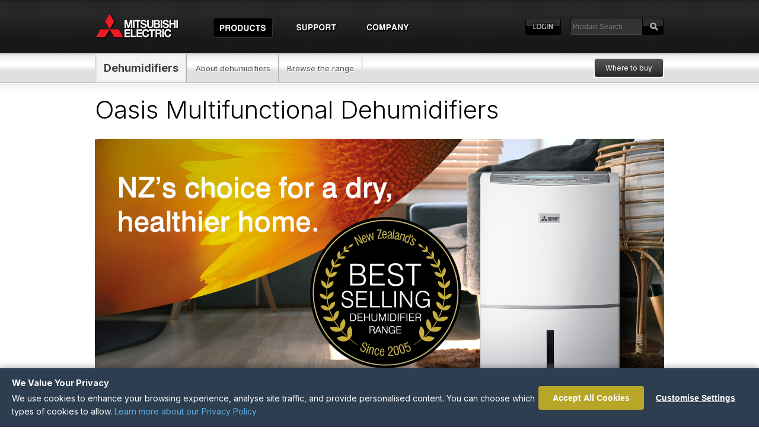

--- FILE ---
content_type: text/html; charset=utf-8
request_url: https://www.mitsubishi-electric.co.nz/dehumidifier/default.aspx
body_size: 6980
content:


<!doctype html>


<html  class="me-kl me-sv-0">
<head><title>
	Oasis Multifunctional Dehumidifiers for use all year round // Mitsubishi Electric
</title><meta charset="utf-8" />
<meta http-equiv="X-UA-Compatible" content="IE=edge,chrome=1" />
<meta name="Description" content="Oasis Home Dryers. Keeping your home healthy. Combating Asthma And Allergy. Moisture removal. Multi purpose drying. Designed for NZ's conditions.">
<link rel="stylesheet" type="text/css" href="/css/cookie-consent.css?cts=8295997" />
<link rel="stylesheet" type="text/css" href="/css/common/reset.css?cts=7869803" />
<link rel="stylesheet" type="text/css" href="/css/common/global.css?cts=8003462" />
<link rel="stylesheet" type="text/css" href="/css/common/me-ui.css?cts=8385097" />
<link rel="stylesheet" type="text/css" href="/css/common/global_layout.css?cts=7869803" />
<link rel="stylesheet" type="text/css" href="/css/common/global_nav.css?cts=7869803" />
<link rel="stylesheet" type="text/css" href="/css/global.css?cts=7869793" />
<link rel="stylesheet" type="text/css" href="/css/common/slider.css?cts=7869803" />
<link rel="stylesheet" type="text/css" href="/css/common/slidesjs.css?cts=7869803" />
<link rel="stylesheet" type="text/css" href="https://fonts.googleapis.com/css?family=Inter:100,300,400,500,700%7CRoboto:100,300,400,500,700%7CProduct+Sans:400" />
<link rel="stylesheet" type="text/css" href="/fonts/fontawesome5/css/all.min.css?cts=7869787" />
<link rel="stylesheet" type="text/css" href="/css/common/keylink.css?cts=7869803" />
<link rel="stylesheet" type="text/css" href="/css/common/me-keylink.css?cts=7869803" />
<link rel="stylesheet" type="text/css" href="/css/common/forms.css?cts=7869803" />
<link rel="stylesheet" type="text/css" media="print" href="/css/print.css" />

    
    


    <script>
        // Default consent state - denied until user accepts
        window.dataLayer = window.dataLayer || [];
        function gtag() { dataLayer.push(arguments); }

        // Check if user already consented
        var consentCookie = document.cookie.split('; ').find(row => row.startsWith('me_cookie_preferences='));
        var hasConsented = false;

        if (consentCookie) {
            try {
                var prefs = JSON.parse(decodeURIComponent(consentCookie.split('=')[1]));
                hasConsented = prefs.analytics || prefs.marketing;
            } catch (e) { }
        }

        gtag('consent', 'default', {
            'analytics_storage': hasConsented ? 'granted' : 'denied',
            'ad_storage': hasConsented ? 'granted' : 'denied',
            'ad_user_data': hasConsented ? 'granted' : 'denied',
            'ad_personalization': hasConsented ? 'granted' : 'denied'
        });

    </script>
    </head>

<body  class="me-dehum">

    
    <noscript>
        <iframe src="https://www.googletagmanager.com/ns.html?id=GT-WJJKWTCD"
            height="0" width="0" style="display: none; visibility: hidden"></iframe>
    </noscript>
    

    <a name="top"></a>

    <!-- Cookie Consent Modal - only on live site -->
    
    <div id="cookieConsentModal">
        <div class="cookie-consent-container">

            <!-- Main Panel -->
            <div id="consent-main" class="cookie-consent-main">
                <div class="cookie-consent-header">
                    <h2>We Value Your Privacy</h2>
                    <p>
                        We use cookies to enhance your browsing experience, analyse site traffic, and provide personalised content. 
                    You can choose which types of cookies to allow. 
                    <a href="/privacy.aspx" target="_blank">Learn more about our Privacy Policy</a>
                    </p>
                </div>

                <div class="cookie-consent-buttons">
                    <button class="cookie-consent-btn cookie-consent-btn-primary" onclick="CookieConsent.acceptAll()">
                        Accept All Cookies
                    </button>
                    <button class="cookie-consent-btn cookie-consent-btn-link" onclick="CookieConsent.showSettings()">
                        Customise Settings
                    </button>
                </div>
            </div>

            <!-- Settings Panel -->
            <div id="consent-settings" class="cookie-consent-settings">
                <button class="cookie-consent-back" onclick="CookieConsent.hideSettings()">
                    Back
                </button>

                <div class="cookie-consent-header">
                    <h2>Cookie Preferences</h2>
                    <p>Manage your cookie preferences below. You can enable or disable different types of cookies.</p>
                </div>

                <!-- Necessary Cookies -->
                <div class="cookie-type">
                    <div class="cookie-type-header">
                        <h3>Necessary Cookies</h3>
                        <span class="cookie-always-on">Always On</span>
                    </div>
                    <p>
                        These cookies are essential for the website to function properly. 
                    They enable core functionality such as security, network management, and accessibility.
                    </p>
                </div>

                <!-- Analytics Cookies -->
                <div class="cookie-type">
                    <div class="cookie-type-header">
                        <h3>Analytics Cookies</h3>
                        <label class="cookie-toggle">
                            <input type="checkbox" id="consent-analytics" checked>
                            <span class="cookie-toggle-slider"></span>
                        </label>
                    </div>
                    <p>
                        These cookies help us understand how visitors interact with our website by collecting and reporting information anonymously. 
                    This helps us improve our site and services.
                    </p>
                </div>

                <!-- Marketing Cookies -->
                <div class="cookie-type">
                    <div class="cookie-type-header">
                        <h3>Marketing Cookies</h3>
                        <label class="cookie-toggle">
                            <input type="checkbox" id="consent-marketing" checked>
                            <span class="cookie-toggle-slider"></span>
                        </label>
                    </div>
                    <p>
                        These cookies are used to deliver advertisements more relevant to you and your interests. 
                    They also help measure the effectiveness of advertising campaigns.
                    </p>
                </div>

                <div class="cookie-consent-buttons">
                    <button class="cookie-consent-btn cookie-consent-btn-primary" onclick="CookieConsent.saveCustom()">
                        Save My Preferences
                    </button>
                    <button class="cookie-consent-btn cookie-consent-btn-secondary" onclick="CookieConsent.hideSettings()">
                        Cancel
                    </button>
                </div>
            </div>

        </div>
    </div>
    


    <div id="m_global_wrapper">

        
        <div id="m_global_header">

            
            <div class="pagewidth">

                <!-- SEARCH <button class="btn" title="Submit Search">Search</button> -->
                <div id="m_global_search">
                    <form name="globalsearch" action="/search.aspx" target="_parent" method="post">
                        <fieldset class="search">
                            <input type="text" class="box" placeholder="Product Search" name="search" />
                            <input type="submit" class="btn" name="buttonSearch" value="" title="Submit Search" />
                        </fieldset>
                    </form>
                </div>

                <!-- GLOBAL NAVIGATION -->
                <div id="m_global_nav">
                    <ul class="globalnav">

                        <!-- HOME -->
                        <li class="wrapper" id="home_wrapper"><a id="globalnav_home" href="/">Home</a></li>

                        <!-- PRODUCTS -->
                        <li class="wrapper" id="products_wrapper">
                            <a id="globalnav_products" class="button selected" href="/products.aspx"><span>Products</span></a>
                            <ul class="dropdown_content products_menu row2">
                                <div class="inside_border">
                                    <li class="parent_container default">
                                        <a href="/products.aspx#home" class="tab">Home Appliances</a>
                                        <ul class="box">
                                            <li><a class="A1" href="/heatpump/">Heat Pumps / Air Conditioning</a></li>
                                            <li><a class="A6" href="/wifi/">Wi-Fi Control</a></li>
                                            <li><a class="A8" href="/hydronic-hot-water-heat-pump/">Hot Water Heat Pumps</a></li>
                                            <li><a class="A7" href="/ventilation/">Fresh Air Home Ventilation</a></li>

                                            <li><a class="A2" href="/refrigeration/">Refrigeration</a></li>
                                            <li><a class="A3" href="/dehumidifier/">Dehumidifiers</a></li>
                                            
                                            
                                            <li><a class="A9" href="/ventilation/c/10207/ventilation-fans">Ventilation Fans</a></li>
                                        </ul>
                                    </li>
                                    <div style="clear: both;"></div>
                                </div>
                            </ul>

                            <ul class="dropdown_content products_menu_text row2">
                                <div class="inside_border">
                                    <li class="parent_container">
                                        <a href="/commercial/" class="tab">Commercial</a>
                                        <ul class="box">
                                            <li><a href="/commercial/c/11076/heat-pumps-and-air-conditioners">Heat Pumps and Air Conditioners</a></li>
                                            <li><a href="/commercial/c/11077/chillers-and-hydronic-heat-pumps">Chillers and Hydronic Heat Pumps</a></li>
                                            <li><a href="/commercial/c/11808/e-series-modular-chillers-and-heat-pumps">e-Series Modular Chillers and Heat Pumps</a></li>
                                            <li><a href="/commercial/c/10882/it-cooling">IT Cooling</a></li>
                                            <li><a href="/commercial/c/11116/air-handlers-and-hydronic-terminals">Air Handling and Hydronic Terminals</a></li>
                                        </ul>
                                        <ul class="box2">
                                            <li><a href="/commercial/c/11114/heat-recovery-ventilation">Heat Recovery Ventilation</a></li>
                                            <li><a href="/commercial/c/11115/ventilation-fans">Ventilation Fans</a></li>
                                            <li><a href="/commercial/c/11079/controls">BMS & Controls</a></li>
                                            <li><a href="/commercial/c/11081/air-curtains">Air Curtains</a></li>
                                            <li><a href="/commercial/c/11080/hand-dryers">Hand Dryers</a></li>
                                        </ul>
                                    </li>
                                    <div style="clear: both;"></div>
                                </div>

                            </ul>

                            
                        </li>


                        <!-- SUPPORT -->
                        <li class="wrapper" id="support_wrapper">
                            <a id="globalnav_support" class="button" href="/support.aspx"><span>Support</span></a>
                            <ul class="dropdown_content">
                                <div class="inside_border">
                                    <li><a href="/manuals.aspx">User Manuals</a></li>
                                    <li><a href="/how-to-guides.aspx">How To Guides</a></li>
                                    <li><a href="/brochures.aspx">Brochures</a></li>
                                    <li><a href="/warranty.aspx">Warranty Registration</a></li>
                                    <li><a href="/shop/">Buy Parts & Accessories</a></li>
                                    <li><a href="/service_centres.aspx">Local Service Centres</a></li>
                                    <li><a href="/contact.aspx">Contact Us</a></li>
                                    <div style="clear: both;"></div>
                                </div>
                            </ul>
                        </li>

                        <!-- COMPANY -->
                        <li class="wrapper" id="company_wrapper">
                            <a id="globalnav_company" class="button" href="/company.aspx"><span>Company</span></a>
                            <ul class="dropdown_content">
                                <div class="inside_border">
                                    <li><a href="/about.aspx">About Us</a></li>
                                    <li><a href="/company.aspx">See What's New</a></li>
                                    <li><a href="/news.aspx">News & Events</a></li>
                                    <li><a href="/promotions.aspx">Promotions</a></li>
                                    <li><a href="/inspiration/">Inspiration</a></li>
                                    <li><a href="/all-case-studies.aspx">Case Studies</a></li>
                                    <li><a href="/careers.aspx">Careers</a></li>
                                    <li><a href="/contact.aspx">Contact Us</a></li>
                                    <div style="clear: both;"></div>
                                </div>
                            </ul>
                        </li>
                    </ul>
                </div>


                <!-- LOGIN -->
                <div id="m_global_login">
                    <a href="/login.aspx?jump=%2fdehumidifier%2fdefault.aspx">Login</a>
                </div>

            </div>

            
        </div>

        
        <div id="m_section_header">
            <div class="pagewidth">

                
    
    <div id="m_section_title">
        Dehumidifiers
        <div id="m_section_show" onclick="MainMenuShow();"></div>
    </div>

    <div id="m_section_nav">
        <ul class="section_menu"><li class="title first-child selected"><a class="first-child"  href="/dehumidifier">Dehumidifiers</a></li><li class=""><a  href="/dehumidifier/about.aspx">About dehumidifiers</a></li><li class=""><a  href="/dehumidifier/c/7712/oasis-dehumidifiers">Browse the range</a></li></ul>
    </div>

    <div id="m_section_buttons">
        <a class="" href="/buywhere/dehum/0/where-to-buy-dehumidifiers-new-zealand" title="Where to buy"><span>Where to buy</span></a>
    </div>



            </div>
        </div>

        


        <div id="m_main_fade"></div>
        <div id="m_main">

            <div class="pagewidth">

                
    

    <div id="m_content_wrapper">
        <div id="m_content" style="" class="body">

            
    

    <div class="me-ui grid-edge">

        <h1 class="thin">Oasis Multifunctional Dehumidifiers</h1>

        <div class="gallery-wrapper slides-container slides-nav-inside margin-top-2">
            <div id="slides-learn">
                


                <div class="slide me-scale">
                    <img src="/images/dehumidifier/Gallery/slide-dehum-campaign.jpg">
                </div>
                <div class="slide me-scale">
                    <img src="/images/dehumidifier/Gallery/slide-dehum-bath.png">
                </div>
                <div class="slide me-scale">
                    <img src="/images/dehumidifier/Gallery/slide-dehum-lifestyle-bathroom.png">
                </div>
                <div class="slide me-scale">
                    <img src="/images/dehumidifier/Gallery/slide-dehum-dishes.png">
                </div>
                <div class="slide me-scale">
                    <img src="/images/dehumidifier/Gallery/slide-dehum-lifestyle-hallway.png">
                </div>
                <div class="slide me-scale">
                    <img src="/images/dehumidifier/Gallery/slide-dehum-moisture.png">
                </div>
                <div class="slide me-scale">
                    <img src="/images/dehumidifier/Gallery/slide-dehum-lifestyle-bedroom2.png">
                </div>

            </div>
        </div>


        <p class="large">Did you know a family can generate up to 15 litres of moisture per day through breathing, cooking, bathing, heating and drying clothes?</p>
        <p>
            We all know that dry homes are better for our health, yet moisture build-up remains a real problem for New Zealand’s heavily insulated modern homes. 
        </p>
        <p>Protect your furnishings and the wellbeing of loved ones with the Mitsubishi Electric Range of Oasis Multifunctional Dehumidifiers. As well as targeting and extracting moisture from your home, additional features such as laundry drying, mildew prevention and air purification ensure a healthier, drier home for your family. </p>


        <div class="grid-flex grid-edge">
            <div class="row">
                <div class="col-md-6 bg-lt-grey background-clip-cb margin-bottom-2"><img src = "/images/dehumidifier/dehum-thumbnail-condensation.jpg" class="fullwidth" alt="" /><div class="padding-3 bg-lt-grey relative fullheight flex flex-dc flex-sb"><div><h2 class="margin-top-0">Why Choose a Dehumidifer</h2><p>In order to ensure your home is healthy, you must first ensure it is dry. Preventing moisture in your home will not only protect your furnishings and property, but also your family’s wellbeing.</p></br></div><a href="/dehumidifier/benefits.aspx" class="btn"> Learn more</a></div></div>

                <div class="col-md-6 bg-lt-grey background-clip-cb margin-bottom-2"><img src = "/images/dehumidifier/dehum-thumbnail-breakdown.jpg" class="fullwidth" alt="" /><div class="padding-3 bg-lt-grey relative fullheight flex flex-dc flex-sb"><div><h2 class="margin-top-0">How Does a Dehumidifier Work?</h2><p>Damp air is drawn into the unit through a filter and passed over a cold, ‘refrigerated’ coil. The air condenses into water droplets that are collected into a tank, then before the air is returned the room, it passes over a warm coil to produce cleaner, drier air. </p></br></div><a href="/dehumidifier/how.aspx" class="btn"> Learn more</a></div></div>

                <div class="col-md-6 bg-lt-grey background-clip-cb margin-bottom-2"><img src = "/images/dehumidifier/dehum-thumbnail-frost.jpg" class="fullwidth" alt="" /><div class="padding-3 bg-lt-grey relative fullheight flex flex-dc flex-sb"><div><h2 class="margin-top-0">Low Temperature Performance</h2><p>Mitsubishi Electric’s Oasis Home Dryer will protect your home from moisture build up year round.</p></br></div><a href="/dehumidifier/temperature.aspx" class="btn"> Learn more</a></div></div>

                <div class="col-md-6 bg-lt-grey background-clip-cb margin-bottom-2"><img src = "/images/dehumidifier/dehum-thumbnail-range.jpg" class="fullwidth" alt="" /><div class="padding-3 bg-lt-grey relative fullheight flex flex-dc flex-sb"><div><h2 class="margin-top-0">Dehumidifier Product Range</h2><p>Explore our range of dehumidifiers. </p></br></div><a href="dehumidifier/c/7712/oasis-dehumidifiers" class="btn"> Learn more</a></div></div>
            </div>
        </div>


    </div>





            

            <div class="clear"></div>
        </div>
    </div>

    

    <div class="clear"></div>
    <div id="m_actions_wrapper">

        <div class="me-ui grid-edge"><div class="margin-top-1 grid-fluid keylinks-blurb"><div class="row"><div class="col-md-4"><div class="keylink-block"><a class="keylink" href="about.aspx"><h2>Learn about dehumidifiers</h2><span class="keylink_image " style="background-image: url('/images/dehumidifier/keylink_learn.png');"></span><span class="blurb">Find out how dehumidifiers work, and why you need one.</span></a></div></div><div class="col-md-4"><div class="keylink-block"><a class="keylink" href="faq.aspx"><h2>Common questions</h2><span class="keylink_image " style="background-image: url('/images/dehumidifier/keylink_questions.png');"></span><span class="blurb">Find out the answers to your questions.</span></a></div></div><div class="col-md-4"><div class="keylink-block"><a class="keylink" href="/buywhere/dehum/0/where-to-buy-dehumidifiers-new-zealand"><h2>Where to buy</h2><span class="keylink_image " style="background-image: url('/images/home/keylink_nz.png');"></span><span class="blurb">Find a dealer in your area</span></a></div></div></div></div></div>
    </div>



                <div class="clear-content"></div>
            </div>

            
        </div>




        
        <div class="clear-footer"></div>
        <div id="m_footer">
            <div class="pagewidth footer">

                <div class="m_facebook"><a href="https://www.facebook.com/mitsubishielectricnz" target="_blank" title="Join us on Facebook">Facebook</a></div>
                <div class="m_instagram"><a href="https://www.instagram.com/mitsubishi_electric_nz" target="_blank" title="Join us on Instagram">Instagram</a></div>
                <div class="m_linkedin"><a href="https://www.linkedin.com/company/mitsubishi-electric-nz/" target="_blank" title="Join us on LinkedIn">LinkedIn</a></div>
                <div class="m_youtube"><a href="https://www.youtube.com/mitsubishielectricnz" target="_blank" title="Join us on YouTube">YouTube</a></div>

                <div id="m_footer_nav">
                    
                    <a href="/terms.aspx">Terms of use</a>
                    <a href="/buywhere/dehum/0/where-to-buy-dehumidifiers-new-zealand">Where to buy</a>
                    <a href="/contact.aspx">Contact us</a>
                    <a href="/login.aspx?jump=%2fdehumidifier%2fdefault.aspx">Trade login</a>
                </div>

                <div id="m_copyright">&copy; Black Diamond Technologies Limited</div>

            </div>
        </div>

        
    </div>


    <script type="text/javascript" src="/js/cookie-consent.js?cts=8321572"></script>
<script type="text/javascript" src="/js/jquery-3.3.1.min.js?cts=7869786"></script>
<script type="text/javascript" src="/js/jquery-migrate-3.0.1.mod.js?cts=7869786"></script>
<script type="text/javascript" src="/js/jquery-init.js?cts=7869786"></script>
<script type="text/javascript" src="/js/knockout-3.5.1.js?cts=7869786"></script>
<script type="text/javascript" src="/js/common/ResizeSensor.js?cts=7869793"></script>
<script type="text/javascript" src="/js/common/ElementQueries.js?cts=7869793"></script>
<script type="text/javascript" src="/js/common/custom-ko.js?cts=7869793"></script>
<script type="text/javascript" src="/js/common/custom-jq.js?cts=8139032"></script>
<script type="text/javascript" src="/js/common/jq-functions.js?cts=7869793"></script>
<script type="text/javascript" src="/js/jq-bdt.js?cts=7963464"></script>
<script type="text/javascript" src="/js/common/vimeoPlayer.js?cts=7869793"></script>
<script type="text/javascript" src="/js/jq-slides.js?cts=7869786"></script>
<script type="text/javascript" src="/js/common/jq-slides-3.0.4.min.js?cts=7869793"></script>
<script type="text/javascript" src="/js/common/jq-tools.js?cts=7972008"></script>
<script type="text/javascript" src="/js/common/jq-tools-extras.js?cts=8229899"></script>


    
    <script type="text/javascript">
        $(function () { $('#slides').slides({ preload: true, crossfade: true, generateNextPrev: true, generatePagination: false, hoverPause: true, play: 5500, pause: 3000 }) });
    </script>
    

    
    <script type="text/javascript">

        $(document).ready(function () {
            $("div.sec_exp_about").expander({ speed: "fast" });
            loadSlider('learn');
            loadSlider('landing');
        });

    </script>





    
    <script type="text/javascript">
        $(document).ready(function () {
            if (!isMobileSite) {
                $('#m_sub_section_nav').followTo('#m_main');
            };
        });
    </script>
    
    <script>(function (w, d, s, l, i) {
            w[l] = w[l] || []; w[l].push({
                'gtm.start':
                    new Date().getTime(), event: 'gtm.js'
            }); var f = d.getElementsByTagName(s)[0],
                j = d.createElement(s), dl = l != 'dataLayer' ? '&l=' + l : ''; j.async = true; j.src =
                    'https://www.googletagmanager.com/gtm.js?id=' + i + dl; f.parentNode.insertBefore(j, f);
        })(window, document, 'script', 'dataLayer', 'GTM-WJJKWTCD');</script>
    
</body>
</html>


--- FILE ---
content_type: text/css
request_url: https://www.mitsubishi-electric.co.nz/css/cookie-consent.css?cts=8295997
body_size: 2231
content:
/* Cookie Consent Banner - Bottom positioned initially */
/* Disable all transitions for cookie consent */
#cookieConsentModal,
#cookieConsentModal *,
.cookie-consent-btn,
.cookie-toggle-slider,
.cookie-toggle-slider:before,
.cookie-consent-toast {
    transition: none !important;
}

    #cookieConsentModal .cookie-toggle,
    #cookieConsentModal .cookie-toggle label {
        padding: 0 !important;
        margin: 0 !important;
    }

#cookieConsentModal {
    display: none;
    position: fixed;
    bottom: 0;
    left: 0;
    right: 0;
    width: 100%;
    background: #2c3e50;
    color: #fff;
    padding: 15px 0;
    z-index: 999999;
    box-shadow: 0 -2px 10px rgba(0, 0, 0, 0.3);
}

    #cookieConsentModal.modal-mode {
        top: 0;
        bottom: 0;
        left: 0;
        right: 0;
        background: rgba(0, 0, 0, 0.75);
        display: flex !important;
        align-items: center;
        justify-content: center;
        padding: 20px;
    }

.cookie-consent-container {
    max-width: 1250px;
    margin: 0 auto;
    padding: 0 20px;
}

#cookieConsentModal.modal-mode .cookie-consent-container {
    background: #fff;
    border-radius: 8px;
    max-width: 600px;
    width: 90%;
    max-height: 90vh;
    overflow-y: auto;
    box-shadow: 0 10px 40px rgba(0, 0, 0, 0.3);
    padding: 0;
    margin: 0 auto;
}

/* Main Panel - Banner Style */
.cookie-consent-main {
    display: flex;
    align-items: center;
    justify-content: space-between;
    gap: 30px;
}

#cookieConsentModal.modal-mode .cookie-consent-main {
    display: block;
    padding: 40px;
}

.cookie-consent-header {
    flex: 1;
    min-width: 300px;
}

#cookieConsentModal.modal-mode .cookie-consent-header {
    margin-bottom: 20px;
}

.cookie-consent-header h2 {
    margin: 0 0 5px 0;
    font-size: 14.5px;
    color: #2c3e50;
    font-weight: 700;
}

#cookieConsentModal:not(.modal-mode) .cookie-consent-header h2 {
    color: #fff;
}

.cookie-consent-header p {
    margin: 0;
    font-size: 14px;
    line-height: 1.6;
}

#cookieConsentModal:not(.modal-mode) .cookie-consent-header p {
    color: #fff;
}

#cookieConsentModal.modal-mode .cookie-consent-header p {
    color: #555;
}

.cookie-consent-header a {
    color: #3498db;
    text-decoration: underline;
}

#cookieConsentModal:not(.modal-mode) .cookie-consent-header a {
    color: #5dade2;
}

/* Button Container */
.cookie-consent-buttons {
    display: flex;
    gap: 15px;
    align-items: center;
}

#cookieConsentModal.modal-mode .cookie-consent-buttons {
    margin-top: 30px;
    flex-wrap: wrap;
}

/* Button Styles */
.cookie-consent-btn {
    padding: 12px 24px;
    border: none;
    border-radius: 4px;
    font-size: 14px;
    font-weight: 600;
    cursor: pointer;
    white-space: nowrap;
}

#cookieConsentModal.modal-mode .cookie-consent-btn {
    padding: 14px 28px;
    font-size: 15px;
}

.cookie-consent-btn-primary {
    background: #b8a629;
    color: #fff;
}

    .cookie-consent-btn-primary:hover {
        background: #4a5568;
    }

.cookie-consent-btn-secondary {
    background: rgba(255, 255, 255, 0.2);
    color: #fff;
}

#cookieConsentModal.modal-mode .cookie-consent-btn-secondary {
    background: #f0f0f0;
    color: #333;
}

.cookie-consent-btn-secondary:hover {
    background: rgba(255, 255, 255, 0.3);
}

#cookieConsentModal.modal-mode .cookie-consent-btn-secondary:hover {
    background: #e0e0e0;
}

.cookie-consent-btn-link {
    background: transparent;
    color: #fff;
    text-decoration: underline;
    padding: 12px 20px;
}

#cookieConsentModal.modal-mode .cookie-consent-btn-link {
    color: #666;
    padding: 14px 20px;
}

.cookie-consent-btn-link:hover {
    color: #ecf0f1;
    text-decoration: none;
}

#cookieConsentModal.modal-mode .cookie-consent-btn-link:hover {
    color: #333;
}

/* Settings Panel */
.cookie-consent-settings {
    display: none;
    padding: 40px;
}

.cookie-consent-back {
    background: none;
    border: none;
    color: #666;
    cursor: pointer;
    font-size: 14px;
    margin-bottom: 20px;
    padding: 0;
    display: inline-flex;
    align-items: center;
    gap: 5px;
}

    .cookie-consent-back:hover {
        color: #333;
    }

.cookie-type {
    border-bottom: 1px solid #eee;
    padding: 20px 0;
}

    .cookie-type:last-child {
        border-bottom: none;
    }

.cookie-type-header {
    display: flex;
    justify-content: space-between;
    align-items: center;
    margin-bottom: 10px;
}

.cookie-type h3 {
    margin: 0;
    font-size: 16px;
    font-weight: 600;
    color: #2c3e50;
}

.cookie-type p {
    margin: 0;
    color: #666;
    font-size: 13px;
    line-height: 1.5;
}

/* Toggle Switch */
label.cookie-toggle {
    position: relative;
    display: inline-block;
    width: 50px;
    height: 26px;
}

    label.cookie-toggle input {
        opacity: 0;
        width: 0;
        height: 0;
    }

.cookie-toggle-slider {
    position: absolute;
    cursor: pointer;
    top: 0;
    left: 0;
    right: 0;
    bottom: 0;
    background-color: #ccc;
    transition: 0.3s;
    border-radius: 26px;
}

    .cookie-toggle-slider:before {
        position: absolute;
        content: "";
        height: 20px;
        width: 20px;
        left: 3px;
        bottom: 3px;
        background-color: white;
        transition: 0.3s;
        border-radius: 50%;
    }

.cookie-toggle input:checked + .cookie-toggle-slider {
    background-color: #b8a629;
}

    .cookie-toggle input:checked + .cookie-toggle-slider:before {
        transform: translateX(24px);
    }

.cookie-toggle input:disabled + .cookie-toggle-slider {
    background-color: #e0e0e0;
    cursor: not-allowed;
    opacity: 0.6;
}

/* Always On Badge */
.cookie-always-on {
    display: inline-block;
    background: #e0e0e0;
    color: #666;
    padding: 4px 12px;
    border-radius: 12px;
    font-size: 12px;
    font-weight: 600;
}

/* Toast Notification */
.cookie-consent-toast {
    position: fixed;
    bottom: 20px;
    right: 20px;
    background: #2c3e50;
    color: #fff;
    padding: 16px 24px;
    border-radius: 4px;
    box-shadow: 0 4px 12px rgba(0, 0, 0, 0.3);
    opacity: 0;
    transform: translateY(20px);
    transition: all 0.3s ease;
    z-index: 1000000;
}

    .cookie-consent-toast.show {
        opacity: 1;
        transform: translateY(0);
    }

#cookie-settings-link {
    display: block;
    clear: both;
    text-align: right;
    padding-top: 20px;
    margin-top: 20px;
    font-size: 14px;
    width: 100%;
}

    #cookie-settings-link a {
        color: inherit;
        text-decoration: underline;
        cursor: pointer;
    }

/* Mobile Responsive */
@media (max-width: 992px) {
    .cookie-consent-main {
        flex-direction: column;
        align-items: flex-start;
        gap: 20px;
    }

    .cookie-consent-header {
        min-width: auto;
    }

    .cookie-consent-buttons {
        width: 100%;
        flex-direction: column;
        gap: 10px;
    }

    .cookie-consent-btn {
        width: 100%;
        text-align: center;
    }
}

@media (max-width: 640px) {
    #cookieConsentModal {
        padding: 15px 0;
    }

        #cookieConsentModal.modal-mode {
            padding: 0px;
        }

            #cookieConsentModal.modal-mode .cookie-consent-container {
                width: 95%;
                max-height: 95vh;
            }

    #cookie-settings-link {
        text-align: center;
        padding: 15px 0;
    }

    .cookie-consent-main,
    .cookie-consent-settings {
        padding: 20px;
    }

    #cookieConsentModal.modal-mode .cookie-consent-main {
        padding: 24px;
    }

    .cookie-consent-header h2 {
        font-size: 20px;
    }

    .cookie-consent-header p {
        font-size: 13px;
    }

    .cookie-consent-btn {
        padding: 10px 20px;
        font-size: 13px;
    }

    .cookie-consent-toast {
        bottom: 10px;
        right: 10px;
        left: 10px;
        padding: 12px 16px;
        font-size: 14px;
        text-align: center;
        border-radius: 6px;
    }
}


--- FILE ---
content_type: text/css
request_url: https://www.mitsubishi-electric.co.nz/css/common/reset.css?cts=7869803
body_size: 1070
content:

html,
body,
div,
span,
applet,
object,
iframe,
h1,
h2,
h3,
h4,
h5,
h6,
p,
blockquote,
pre,
a,
abbr,
acronym,
address,
big,
cite,
code,
del,
dfn,
em,
img,
ins,
kbd,
q,
s,
samp,
small,
strike,
strong,
sub,
sup,
tt,
var,
b,
u,
i,
center,
dl,
dt,
dd,
ol,
ul,
li,
fieldset,
form,
label,
legend,
table,
caption,
tbody,
tfoot,
thead,
tr,
th,
td,
article,
aside,
canvas,
details,
embed,
figure,
figcaption,
footer,
header,
hgroup,
menu,
nav,
output,
ruby,
section,
summary,
time,
mark,
audio,
video {
  zoom: 1;
  padding: 0;
  margin: 0;
  font: inherit;
  font-size: 100%;
  vertical-align: baseline;
  border: 0;
}

/* HTML5 display-role reset for older browsers */
article,
aside,
details,
figcaption,
figure,
footer,
header,
hgroup,
menu,
nav,
section {display: block;}
body {line-height: 1;}
/*ol,
ul {list-style: none;}*/
blockquote,
q {quotes: none;}
blockquote:before,
blockquote:after,
q:before,
q:after {
    content: "";
    content: none;
}
table {
    border-spacing: 0;
    border-collapse: collapse;
}


/*DT Added*/
img {
    border: 0;
}

ul {
    list-style-type: disc;
    margin: 0;
    padding: 0 0 0 2rem;
}

    ul li {
        display: list-item;
        list-style-position: outside;
    }

ol {
    list-style-type: decimal;
    margin: 0;
    padding: 0 0 0 2rem;
}

    ol li {
        display: list-item;
        list-style-position: outside;
    }


form {
    margin: 0;
    padding: 0;
}


strong, b { font-weight: bold; }
i, em { font-style: italic; }

/*

html, body, div, span, applet, object, iframe,
h1, h2, h3, h4, h5, h6, p, blockquote, pre,
a, abbr, acronym, address, big, cite, code,
del, dfn, em, font, img, ins, kbd, q, s, samp,
small, strike, strong, sub, sup, tt, var,
dl, dt, dd, ol, ul, li,
fieldset, form, label, legend,
table, caption, tbody, tfoot, thead, tr, th, td {
	margin: 0;
	padding: 0;
	border: 0;
	outline: 0;
	font-weight: inherit;
	font-style: inherit;
	font-size: 100%;
	font-family: inherit;
	vertical-align: baseline;
    }
*/

/* remember to define focus styles!

:focus {
	outline: 0;
    }

body {
	line-height: 1;
    color: black;
	background: white;
    }

*/

/* tables still need 'cellspacing="0"' in the markup 

table {
	border-collapse: separate;
	border-spacing: 0;
    }

caption, th, td {
	text-align: left;
	font-weight: normal;
    }

blockquote:before, blockquote:after,
q:before, q:after {
	content: "";
    }

blockquote, q {
	quotes: "" "";
    }

*/


--- FILE ---
content_type: text/css
request_url: https://www.mitsubishi-electric.co.nz/css/common/me-ui.css?cts=8385097
body_size: 11802
content:
.me-ui .hidden {
	display: none;
}




/* BOOTSTRAP extracted from BDT 20/4/23 -  size, margin, padding -- START */

.w-25 {
    width: 25% !important;
}

.w-50 {
    width: 50% !important;
}

.w-75 {
    width: 75% !important;
}

.w-100 {
    width: 100% !important;
}

.w-auto {
    width: auto !important;
}

.h-25 {
    height: 25% !important;
}

.h-50 {
    height: 50% !important;
}

.h-75 {
    height: 75% !important;
}

.h-100 {
    height: 100% !important;
}

.h-auto {
    height: auto !important;
}

.mw-100 {
    max-width: 100% !important;
}

.mh-100 {
    max-height: 100% !important;
}

.min-vw-100 {
    min-width: 100vw !important;
}

.min-vh-100 {
    min-height: 100vh !important;
}

.vw-100 {
    width: 100vw !important;
}

.vh-100 {
    height: 100vh !important;
}

.m-0 {
    margin: 0 !important;
}

.mt-0,
.my-0 {
    margin-top: 0 !important;
}

.mr-0,
.mx-0 {
    margin-right: 0 !important;
}

.mb-0,
.my-0 {
    margin-bottom: 0 !important;
}

.ml-0,
.mx-0 {
    margin-left: 0 !important;
}

.m-1 {
    margin: 0.25rem !important;
}

.mt-1,
.my-1 {
    margin-top: 0.25rem !important;
}

.mr-1,
.mx-1 {
    margin-right: 0.25rem !important;
}

.mb-1,
.my-1 {
    margin-bottom: 0.25rem !important;
}

.ml-1,
.mx-1 {
    margin-left: 0.25rem !important;
}

.m-2 {
    margin: 0.5rem !important;
}

.mt-2,
.my-2 {
    margin-top: 0.5rem !important;
}

.mr-2,
.mx-2 {
    margin-right: 0.5rem !important;
}

.mb-2,
.my-2 {
    margin-bottom: 0.5rem !important;
}

.ml-2,
.mx-2 {
    margin-left: 0.5rem !important;
}

.m-3 {
    margin: 1rem !important;
}

.mt-3,
.my-3 {
    margin-top: 1rem !important;
}

.mr-3,
.mx-3 {
    margin-right: 1rem !important;
}

.mb-3,
.my-3 {
    margin-bottom: 1rem !important;
}

.ml-3,
.mx-3 {
    margin-left: 1rem !important;
}

.m-4 {
    margin: 1.5rem !important;
}

.mt-4,
.my-4 {
    margin-top: 1.5rem !important;
}

.mr-4,
.mx-4 {
    margin-right: 1.5rem !important;
}

.mb-4,
.my-4 {
    margin-bottom: 1.5rem !important;
}

.ml-4,
.mx-4 {
    margin-left: 1.5rem !important;
}

.m-5 {
    margin: 3rem !important;
}

.mt-5,
.my-5 {
    margin-top: 3rem !important;
}

.mr-5,
.mx-5 {
    margin-right: 3rem !important;
}

.mb-5,
.my-5 {
    margin-bottom: 3rem !important;
}

.ml-5,
.mx-5 {
    margin-left: 3rem !important;
}

.m-6 {
    margin: 4.5rem !important;
}

.mt-6,
.my-6 {
    margin-top: 4.5rem !important;
}

.mr-6,
.mx-6 {
    margin-right: 4.5rem !important;
}

.mb-6,
.my-6 {
    margin-bottom: 4.5rem !important;
}

.ml-6,
.mx-6 {
    margin-left: 4.5rem !important;
}

.m-7 {
    margin: 6rem !important;
}

.mt-7,
.my-7 {
    margin-top: 6rem !important;
}

.mr-7,
.mx-7 {
    margin-right: 6rem !important;
}

.mb-7,
.my-7 {
    margin-bottom: 6rem !important;
}

.ml-7,
.mx-7 {
    margin-left: 6rem !important;
}

.p-0 {
    padding: 0 !important;
}

.pt-0,
.py-0 {
    padding-top: 0 !important;
}

.pr-0,
.px-0 {
    padding-right: 0 !important;
}

.pb-0,
.py-0 {
    padding-bottom: 0 !important;
}

.pl-0,
.px-0 {
    padding-left: 0 !important;
}

.p-1 {
    padding: 0.25rem !important;
}

.pt-1,
.py-1 {
    padding-top: 0.25rem !important;
}

.pr-1,
.px-1 {
    padding-right: 0.25rem !important;
}

.pb-1,
.py-1 {
    padding-bottom: 0.25rem !important;
}

.pl-1,
.px-1 {
    padding-left: 0.25rem !important;
}

.p-2 {
    padding: 0.5rem !important;
}

.pt-2,
.py-2 {
    padding-top: 0.5rem !important;
}

.pr-2,
.px-2 {
    padding-right: 0.5rem !important;
}

.pb-2,
.py-2 {
    padding-bottom: 0.5rem !important;
}

.pl-2,
.px-2 {
    padding-left: 0.5rem !important;
}

.p-3 {
    padding: 1rem !important;
}

.pt-3,
.py-3 {
    padding-top: 1rem !important;
}

.pr-3,
.px-3 {
    padding-right: 1rem !important;
}

.pb-3,
.py-3 {
    padding-bottom: 1rem !important;
}

.pl-3,
.px-3 {
    padding-left: 1rem !important;
}

.p-4 {
    padding: 1.5rem !important;
}

.pt-4,
.py-4 {
    padding-top: 1.5rem !important;
}

.pr-4,
.px-4 {
    padding-right: 1.5rem !important;
}

.pb-4,
.py-4 {
    padding-bottom: 1.5rem !important;
}

.pl-4,
.px-4 {
    padding-left: 1.5rem !important;
}

.p-5 {
    padding: 3rem !important;
}

.pt-5,
.py-5 {
    padding-top: 3rem !important;
}

.pr-5,
.px-5 {
    padding-right: 3rem !important;
}

.pb-5,
.py-5 {
    padding-bottom: 3rem !important;
}

.pl-5,
.px-5 {
    padding-left: 3rem !important;
}

.p-6 {
    padding: 4.5rem !important;
}

.pt-6,
.py-6 {
    padding-top: 4.5rem !important;
}

.pr-6,
.px-6 {
    padding-right: 4.5rem !important;
}

.pb-6,
.py-6 {
    padding-bottom: 4.5rem !important;
}

.pl-6,
.px-6 {
    padding-left: 4.5rem !important;
}

.p-7 {
    padding: 6rem !important;
}

.pt-7,
.py-7 {
    padding-top: 6rem !important;
}

.pr-7,
.px-7 {
    padding-right: 6rem !important;
}

.pb-7,
.py-7 {
    padding-bottom: 6rem !important;
}

.pl-7,
.px-7 {
    padding-left: 6rem !important;
}

.m-n1 {
    margin: -0.25rem !important;
}

.mt-n1,
.my-n1 {
    margin-top: -0.25rem !important;
}

.mr-n1,
.mx-n1 {
    margin-right: -0.25rem !important;
}

.mb-n1,
.my-n1 {
    margin-bottom: -0.25rem !important;
}

.ml-n1,
.mx-n1 {
    margin-left: -0.25rem !important;
}

.m-n2 {
    margin: -0.5rem !important;
}

.mt-n2,
.my-n2 {
    margin-top: -0.5rem !important;
}

.mr-n2,
.mx-n2 {
    margin-right: -0.5rem !important;
}

.mb-n2,
.my-n2 {
    margin-bottom: -0.5rem !important;
}

.ml-n2,
.mx-n2 {
    margin-left: -0.5rem !important;
}

.m-n3 {
    margin: -1rem !important;
}

.mt-n3,
.my-n3 {
    margin-top: -1rem !important;
}

.mr-n3,
.mx-n3 {
    margin-right: -1rem !important;
}

.mb-n3,
.my-n3 {
    margin-bottom: -1rem !important;
}

.ml-n3,
.mx-n3 {
    margin-left: -1rem !important;
}

.m-n4 {
    margin: -1.5rem !important;
}

.mt-n4,
.my-n4 {
    margin-top: -1.5rem !important;
}

.mr-n4,
.mx-n4 {
    margin-right: -1.5rem !important;
}

.mb-n4,
.my-n4 {
    margin-bottom: -1.5rem !important;
}

.ml-n4,
.mx-n4 {
    margin-left: -1.5rem !important;
}

.m-n5 {
    margin: -3rem !important;
}

.mt-n5,
.my-n5 {
    margin-top: -3rem !important;
}

.mr-n5,
.mx-n5 {
    margin-right: -3rem !important;
}

.mb-n5,
.my-n5 {
    margin-bottom: -3rem !important;
}

.ml-n5,
.mx-n5 {
    margin-left: -3rem !important;
}

.m-n6 {
    margin: -4.5rem !important;
}

.mt-n6,
.my-n6 {
    margin-top: -4.5rem !important;
}

.mr-n6,
.mx-n6 {
    margin-right: -4.5rem !important;
}

.mb-n6,
.my-n6 {
    margin-bottom: -4.5rem !important;
}

.ml-n6,
.mx-n6 {
    margin-left: -4.5rem !important;
}

.m-n7 {
    margin: -6rem !important;
}

.mt-n7,
.my-n7 {
    margin-top: -6rem !important;
}

.mr-n7,
.mx-n7 {
    margin-right: -6rem !important;
}

.mb-n7,
.my-n7 {
    margin-bottom: -6rem !important;
}

.ml-n7,
.mx-n7 {
    margin-left: -6rem !important;
}

.m-auto {
    margin: auto !important;
}

.mt-auto,
.my-auto {
    margin-top: auto !important;
}

.mr-auto,
.mx-auto {
    margin-right: auto !important;
}

.mb-auto,
.my-auto {
    margin-bottom: auto !important;
}

.ml-auto,
.mx-auto {
    margin-left: auto !important;
}

.d-block {
    display: block;
}
/*BOOTSTRAP size, margin, padding -- END */


/* BOOTSTRAP bg, border, rounded -- START text */
.bg-primary {
    background-color: #007bff !important;
}

a.bg-primary:hover, a.bg-primary:focus,
button.bg-primary:hover,
button.bg-primary:focus {
    background-color: #0062cc !important;
}

.bg-secondary {
    background-color: #6c757d !important;
}

a.bg-secondary:hover, a.bg-secondary:focus,
button.bg-secondary:hover,
button.bg-secondary:focus {
    background-color: #545b62 !important;
}

.bg-success {
    background-color: #28a745 !important;
}

a.bg-success:hover, a.bg-success:focus,
button.bg-success:hover,
button.bg-success:focus {
    background-color: #1e7e34 !important;
}

.bg-info {
    background-color: #17a2b8 !important;
}

a.bg-info:hover, a.bg-info:focus,
button.bg-info:hover,
button.bg-info:focus {
    background-color: #117a8b !important;
}

.bg-warning {
    background-color: #ffc107 !important;
}

a.bg-warning:hover, a.bg-warning:focus,
button.bg-warning:hover,
button.bg-warning:focus {
    background-color: #d39e00 !important;
}

.bg-danger {
    background-color: #dc3545 !important;
}

a.bg-danger:hover, a.bg-danger:focus,
button.bg-danger:hover,
button.bg-danger:focus {
    background-color: #bd2130 !important;
}

.bg-light {
    background-color: #f8f9fa !important;
}

a.bg-light:hover, a.bg-light:focus,
button.bg-light:hover,
button.bg-light:focus {
    background-color: #dae0e5 !important;
}

.bg-dark {
    background-color: #343a40 !important;
}

a.bg-dark:hover, a.bg-dark:focus,
button.bg-dark:hover,
button.bg-dark:focus {
    background-color: #1d2124 !important;
}

.bg-white {
    background-color: #fff !important;
}

.bg-transparent {
    background-color: transparent !important;
}



.border {
    border: 1px solid #dee2e6 !important;
}

.border-top {
    border-top: 1px solid #dee2e6 !important;
}

.border-right {
    border-right: 1px solid #dee2e6 !important;
}

.border-bottom {
    border-bottom: 1px solid #dee2e6 !important;
}

.border-left {
    border-left: 1px solid #dee2e6 !important;
}

.border-0 {
    border: 0 !important;
}

.border-top-0 {
    border-top: 0 !important;
}

.border-right-0 {
    border-right: 0 !important;
}

.border-bottom-0 {
    border-bottom: 0 !important;
}

.border-left-0 {
    border-left: 0 !important;
}

.border-primary {
    border-color: #007bff !important;
}

.border-secondary {
    border-color: #6c757d !important;
}

.border-success {
    border-color: #28a745 !important;
}

.border-info {
    border-color: #17a2b8 !important;
}

.border-warning {
    border-color: #ffc107 !important;
}

.border-danger {
    border-color: #dc3545 !important;
}

.border-light {
    border-color: #f8f9fa !important;
}

.border-dark {
    border-color: #343a40 !important;
}

.border-white {
    border-color: #fff !important;
}


.rounded-sm {
    border-radius: 0.25rem !important;
}

.rounded {
    border-radius: 0.25rem !important;
}

.rounded-top {
    border-top-left-radius: 0.25rem !important;
    border-top-right-radius: 0.25rem !important;
}

.rounded-right {
    border-top-right-radius: 0.25rem !important;
    border-bottom-right-radius: 0.25rem !important;
}

.rounded-bottom {
    border-bottom-right-radius: 0.25rem !important;
    border-bottom-left-radius: 0.25rem !important;
}

.rounded-left {
    border-top-left-radius: 0.25rem !important;
    border-bottom-left-radius: 0.25rem !important;
}

.rounded-lg {
    border-radius: 0.25rem !important;
}

.rounded-circle {
    border-radius: 50% !important;
}

.rounded-pill {
    border-radius: 50rem !important;
}

.rounded-0 {
    border-radius: 0 !important;
}



.text-justify {
    text-align: justify !important;
}

.text-wrap {
    white-space: normal !important;
}

.text-nowrap {
    white-space: nowrap !important;
}

.text-truncate {
    overflow: hidden;
    text-overflow: ellipsis;
    white-space: nowrap;
}

.text-left {
    text-align: left !important;
}

.text-right {
    text-align: right !important;
}

.text-center {
    text-align: center !important;
}


.text-lowercase {
    text-transform: lowercase !important;
}

.text-uppercase {
    text-transform: uppercase !important;
}

.text-capitalize {
    text-transform: capitalize !important;
}

.font-weight-light {
    font-weight: 300 !important;
}

.font-weight-lighter {
    font-weight: lighter !important;
}

.font-weight-normal {
    font-weight: 400 !important;
}

.font-weight-bold {
    font-weight: 700 !important;
}

.font-weight-bolder {
    font-weight: bolder !important;
}

.font-italic {
    font-style: italic !important;
}

.text-white {
    color: #fff !important;
}

.text-primary {
    color: #007bff !important;
}

.text-lossnay-green {
    color: #69B75C;
}

a.text-primary:hover, a.text-primary:focus {
    color: #0056b3 !important;
}

.text-secondary {
    color: #6c757d !important;
}

a.text-secondary:hover, a.text-secondary:focus {
    color: #494f54 !important;
}

.text-success {
    color: #28a745 !important;
}

a.text-success:hover, a.text-success:focus {
    color: #19692c !important;
}

.text-info {
    color: #17a2b8 !important;
}

a.text-info:hover, a.text-info:focus {
    color: #0f6674 !important;
}

.text-warning {
    color: #ffc107 !important;
}

a.text-warning:hover, a.text-warning:focus {
    color: #ba8b00 !important;
}

.text-danger {
    color: #dc3545 !important;
}

a.text-danger:hover, a.text-danger:focus {
    color: #a71d2a !important;
}

.text-light {
    color: #f8f9fa !important;
}

a.text-light:hover, a.text-light:focus {
    color: #cbd3da !important;
}

.text-dark {
    color: #343a40 !important;
}

a.text-dark:hover, a.text-dark:focus {
    color: #121416 !important;
}

.text-primary-1 {
    color: #183863 !important;
}

a.text-primary-1:hover, a.text-primary-1:focus {
    color: #091525 !important;
}

.text-secondary-1 {
    color: #4B6A98 !important;
}

a.text-secondary-1:hover, a.text-secondary-1:focus {
    color: #324665 !important;
}

.text-accent-1 {
    color: #5BB658 !important;
}

a.text-accent-1:hover, a.text-accent-1:focus {
    color: #3d873b !important;
}

.text-tertiary-1 {
    color: #242A3C !important;
}

a.text-tertiary-1:hover, a.text-tertiary-1:focus {
    color: #07090c !important;
}

.text-buy-1 {
    color: #5BB658 !important;
}

a.text-buy-1:hover, a.text-buy-1:focus {
    color: #3d873b !important;
}

.text-buy-2 {
    color: #ED1C24 !important;
}

a.text-buy-2:hover, a.text-buy-2:focus {
    color: #af0e14 !important;
}

.text-go {
    color: #5BB658 !important;
}

a.text-go:hover, a.text-go:focus {
    color: #3d873b !important;
}

.text-body {
    color: #212529 !important;
}

.text-muted {
    color: #6c757d !important;
}

.text-black-50 {
    color: rgba(0, 0, 0, 0.5) !important;
}

.text-white-50 {
    color: rgba(255, 255, 255, 0.5) !important;
}

.text-hide {
    font: 0/0 a;
    color: transparent;
    text-shadow: none;
    background-color: transparent;
    border: 0;
}

.text-decoration-none {
    text-decoration: none !important;
}

.text-break {
    word-break: break-word !important;
    word-wrap: break-word !important;
}

.text-reset {
    color: inherit !important;
}

.visible {
    visibility: visible !important;
}

.invisible {
    visibility: hidden !important;
}
/*BOOTSTRAP bg, border, rounded, text -- END */





/**************************\
  Basic Modal Styles
\**************************/


.modal__overlay {
    position: fixed;
    top: 0;
    left: 0;
    right: 0;
    bottom: 0;
    background: rgba(0,0,0,0.6);
    display: flex;
    justify-content: center;
    align-items: center;
}

.modal__container {
    background-color: #fff;
    padding: 30px;
    max-width: 500px;
    max-height: 100vh;
    border-radius: 4px;
    overflow-y: auto;
    box-sizing: border-box;
}

.modal__header {
    display: flex;
    justify-content: space-between;
    align-items: center;
}

.modal__title {
    margin-top: 0;
    margin-bottom: 0;
    font-weight: 600;
    font-size: 1.25rem;
    line-height: 1.25;
    box-sizing: border-box;
}

.modal__close {
    background: transparent;
    border: 0;
}

.modal__header .modal__close:before {
    content: "\2715";
}

.modal__content {
    margin-top: 2rem;
    margin-bottom: 2rem;
    line-height: 1.5;
    color: rgba(0,0,0,.8);
}

.modal__btn {
    font-size: .875rem;
    padding-left: 1rem;
    padding-right: 1rem;
    padding-top: .5rem;
    padding-bottom: .5rem;
    background-color: #e6e6e6;
    color: rgba(0,0,0,.8);
    border-radius: .25rem;
    border-style: none;
    border-width: 0;
    cursor: pointer;
    -webkit-appearance: button;
    text-transform: none;
    overflow: visible;
    line-height: 1.15;
    margin: 0;
    will-change: transform;
    -moz-osx-font-smoothing: grayscale;
    -webkit-backface-visibility: hidden;
    backface-visibility: hidden;
    -webkit-transform: translateZ(0);
    transform: translateZ(0);
    transition: -webkit-transform .25s ease-out;
    transition: transform .25s ease-out;
    transition: transform .25s ease-out,-webkit-transform .25s ease-out;
}

    .modal__btn:focus, .modal__btn:hover {
        -webkit-transform: scale(1.05);
        transform: scale(1.05);
    }

.modal__btn-primary {
    background-color: #00449e;
    color: #fff;
}



/**************************\
  Demo Animation Style
\**************************/
@keyframes mmfadeIn {
    from {
        opacity: 0;
    }

    to {
        opacity: 1;
    }
}

@keyframes mmfadeOut {
    from {
        opacity: 1;
    }

    to {
        opacity: 0;
    }
}

@keyframes mmslideIn {
    from {
        transform: translateY(15%);
    }

    to {
        transform: translateY(0);
    }
}

@keyframes mmslideOut {
    from {
        transform: translateY(0);
    }

    to {
        transform: translateY(-10%);
    }
}

.micromodal-slide {
    display: none;
}

    .micromodal-slide.is-open {
        display: block;
    }

    .micromodal-slide[aria-hidden="false"] .modal__overlay {
        animation: mmfadeIn .3s cubic-bezier(0.0, 0.0, 0.2, 1);
    }

    .micromodal-slide[aria-hidden="false"] .modal__container {
        animation: mmslideIn .3s cubic-bezier(0, 0, .2, 1);
    }

    .micromodal-slide[aria-hidden="true"] .modal__overlay {
        animation: mmfadeOut .3s cubic-bezier(0.0, 0.0, 0.2, 1);
    }

    .micromodal-slide[aria-hidden="true"] .modal__container {
        animation: mmslideOut .3s cubic-bezier(0, 0, .2, 1);
    }

    .micromodal-slide .modal__container,
    .micromodal-slide .modal__overlay {
        will-change: transform;
    }

@-webkit-keyframes animatetop {
    from {
        top: -300px;
        opacity: 0
    }

    to {
        top: 0;
        opacity: 1
    }
}

@keyframes animatetop {
    from {
        top: -300px;
        opacity: 0
    }

    to {
        top: 0;
        opacity: 1
    }
}

/*themes*/
html.me-theme-a {
	/*white bg - used in exteral pages*/
}
html.me-theme-b {
	/*dark bg*/
}
html.me-theme-r {
    /*responsive - new look design.*/
}

.me-ui .ecodan-gradient {
    background: rgb(227,8,19);
    background: linear-gradient(90deg, rgba(227,8,19,1) 0%, rgba(251,192,91,1) 25%, rgba(255,255,255,1) 50%, rgba(98,190,236,1) 75%, rgba(0,98,174,1) 100%);
}

@keyframes gradient {

}

.me-ui .unstyled-button,
.me-ui button.unstyled-button,
.me-ui input.unstyled-button,
.me-ui a.unstyled-button:link,
.me-ui a.unstyled-button:visited {
    padding: initial;
    border: none;
    border-radius: 0;
    background: none;
    filter: none;
    box-shadow: none;
    text-shadow: none;
    margin: 0;
    font-size: inherit;
    color: inherit;
    line-height: inherit;
    white-space: normal;
}

/*button*/
.me-ui .button {
    display: inline-block;
}
    .me-ui .button.flex {
        align-items: center;
        display: flex;
    }
.me-ui button,
.me-ui input.button,
.me-ui a.button:link,
.me-ui a.button:visited {
    padding: 0.6em 0.8em;
    border: 1px solid #C0C0C0;
    -webkit-border-radius: 4px;
    -moz-border-radius: 4px;
    -ms-border-radius: 4px;
    -o-border-radius: 4px;
    border-radius: 4px;
    background: #e3e3e3;
    filter: progid:DXImageTransform.Microsoft.gradient(startColorstr='#ffffff', endColorstr='#eeeeee');
    background: -webkit-gradient(linear, left top, left bottom, from(#ffffff), to(#eeeeee));
    background: -webkit-linear-gradient(top, #ffffff, #eeeeee);
    background: -moz-linear-gradient(top, #ffffff, #eeeeee);
    background: -ms-linear-gradient(top, #ffffff, #eeeeee);
    background: -o-linear-gradient(top, #ffffff, #eeeeee);
    background: linear-gradient(top, #ffffff, #eeeeee);
    box-shadow: none;
    text-shadow: none !important;
    margin: 0.2em;
    font-size: 1em;
    color: #666;
    line-height: 1.5em;
    white-space: pre-wrap;
}
.me-ui button.bg-dark {
   	border: 1px solid #333;
}
    .me-ui button.block {
        display: block;
    }


    .me-ui a.button.red,
    .me-ui input.button.red,
    .me-ui input.button.submit-red,
    .me-ui button.red,
    .me-ui button.submit-red {
        color: #fff !important;
        background: #fe1a00;
        filter: progid:DXImageTransform.Microsoft.gradient(startColorstr='#fe1a00', endColorstr='#ce0100');
        background: -webkit-gradient(linear, left top, left bottom, color-stop(0.05, #fe1a00), to(#ce0100) );
        background: -webkit-linear-gradient(top, #fe1a00 5%, #ce0100);
        background: -moz-linear-gradient(top, #fe1a00 5%, #ce0100);
        background: -ms-linear-gradient(top, #fe1a00 5%, #ce0100);
        background: -o-linear-gradient(top, #fe1a00 5%, #ce0100);
        background: linear-gradient(top, #fe1a00 5%, #ce0100);
        box-shadow: 1px 1px 2px rgba(0,0,0,.2);
    }
    .me-ui a.button.blue,
    .me-ui a.button.go,
    .me-ui input.button.go,
    .me-ui input.button.blue,
    .me-ui input.button.submit-blue,
    .me-ui input.button.action,
    .me-ui button.go,
    .me-ui button.submit-blue,
    .me-ui button.action {
        /*0598ED New style blue*/
        color: #fff !important;
        background: #0598ED;
       
       filter: progid:DXImageTransform.Microsoft.gradient(startColorstr='#00d2ff', endColorstr='#3eb5f1');
        background: -webkit-gradient(linear, left top, left bottom, color-stop(0.05, 00d2ff), to(#0598ED) );
        background: -webkit-linear-gradient(top, #00d2ff 5%, #0598ED);
        background: -moz-linear-gradient(top, #00d2ff 5%, #0598ED);
        background: -ms-linear-gradient(top, #00d2ff 5%, #0598ED);
        background: -o-linear-gradient(top, #00d2ff 5%, #0598ED);
        background: linear-gradient(top, #00d2ff 5%, #0598ED);
        box-shadow: 1px 1px 2px rgba(0,0,0,.2);
    }
    .me-ui input.button.submit:not(.normal),
    .me-ui input[type="submit"].button:not(.normal),
    .me-ui button.submit:not(.normal) {
        font-size: 1.1em;
        color: #000;
    }
    .me-ui input.button.submit-red,
    .me-ui input.button.submit-blue,
    .me-ui input[type="submit"].button.red,
    .me-ui button.submit-red,
    .me-ui button.submit-blue {
        font-weight: bold;
        font-size: 1.1em;
        letter-spacing: 0.05em;
    }
        .me-ui a.button:hover,
        .me-ui input[type="submit"].button:hover,
        .me-ui input[type="submit"].button:focus,
        .me-ui input.button:hover,
        .me-ui input.button.submit:hover,
        .me-ui input.button.submit-red:hover,
        .me-ui button:hover,
        .me-ui button.submit:hover,
        .me-ui button.submit-red:hover {
            border: 1px solid #3c7fb1;
            background: #eaf6fd;
            color: #E00 !important;
            text-decoration: none;
        }
    .me-ui button.action,
    me-ui button.fullwidth {
        width: 100%;
    }

.me-ui .btn {
    background: #393939;
    color: white;
    padding: .8rem 3rem;
    /* border-radius: 16px; */
    /* width: 60%; */
    text-align: center;
    display: inline-block;
    transition: .2s all;
    border-radius: 8px;
}

    .me-ui .btn:hover {
        text-decoration: none;
        box-shadow: 0 1px 1px hsl(0deg 0% 0% / 0.075), 0 2px 2px hsl(0deg 0% 0% / 0.075), 0 4px 4px hsl(0deg 0% 0% / 0.075), 0 8px 8px hsl(0deg 0% 0% / 0.075), 0 16px 16px hsl(0deg 0% 0% / 0.075)
    }

.me-ui button.selected,
.me-ui a.button.selected {
    text-decoration: none;
    border: 1px solid #3c7fb1;
    background: #eaf6fd;
    filter: progid:DXImageTransform.Microsoft.gradient(startColorstr='#eaf6fd', endColorstr='#afdef8');
    background: -webkit-gradient(linear, left top, left bottom, from(#eaf6fd), to(#afdef8));
    background: -webkit-linear-gradient(top, #eaf6fd, #afdef8);
    background: -moz-linear-gradient(top, #eaf6fd, #afdef8);
    background: -ms-linear-gradient(top, #eaf6fd, #afdef8);
    background: -o-linear-gradient(top, #eaf6fd, #afdef8);
    background: linear-gradient(top, #eaf6fd, #afdef8);
}

.me-ui button.remove {
    font-size: 1.1em;
}
.me-ui button.disabled {
    opacity: 0.6;
}
.me-ui button.disabled:hover {
    border: 1px solid #C0C0C0;
    background: #e3e3e3;
    filter: progid:DXImageTransform.Microsoft.gradient(startColorstr='#ffffff', endColorstr='#eeeeee');
    background: -webkit-gradient(linear, left top, left bottom, from(#ffffff), to(#eeeeee)); 
    background: -webkit-linear-gradient(top, #ffffff, #eeeeee);
    background: -moz-linear-gradient(top, #ffffff, #eeeeee);
    background: -ms-linear-gradient(top, #ffffff, #eeeeee);
    background: -o-linear-gradient(top, #ffffff, #eeeeee);
    background: linear-gradient(top, #ffffff, #eeeeee);
    color: #000;
    cursor: not-allowed;
}

.me-ui button em {
	display: block;
	color: #666;
	font-size: 0.8em;
    line-height: 1.2em;
    margin-top: 0.56em;
}
.me-ui button.small,
.me-ui a.button.small,
.me-ui input.button.small {
    padding: 0.5em;
    font-size: 0.9em;
    line-height: 1.8em;
}


    .me-ui .width-full button,
    .me-ui .width-full a.button,
    .me-ui button.width-full,
    .me-ui .fullwidth button,
    .me-ui .fullwidth a.button,
    .me-ui button.fullwidth {
        margin: 1em 0;
        display: block;
        width: 100%;
        text-align: center;
    }

.me-ui button.no-wrap,
.me-ui a.button.no-wrap,
span.no-wrap {
    white-space: nowrap;
}

/* .fa using i */
.me-ui .fa-15x {
    font-size: 1.5em;
}

.me-ui h1 i.fa,
.me-ui h2 i.fa,
.me-ui h3 i.fa,
.me-ui h4 i.fa,
.me-ui h5 i.fa,
.me-ui h1 i.fad,
.me-ui h2 i.fad,
.me-ui h3 i.fad,
.me-ui h4 i.fad,
.me-ui h5 i.fad
.me-ui h1 i.fal,
.me-ui h2 i.fal,
.me-ui h3 i.fal,
.me-ui h4 i.fal,
.me-ui h5 i.fal,
.me-ui h1 i.fas,
.me-ui h2 i.fas,
.me-ui h3 i.fas,
.me-ui h4 i.fas,
.me-ui h5 i.fas
.me-ui h1 i.fab,
.me-ui h2 i.fab,
.me-ui h3 i.fab,
.me-ui h4 i.fab,
.me-ui h5 i.fab {
    margin-right: 0.5em;
}

/*https://fontawesome.com/v5/docs/web/style/duotone-icons*/
.me-ui .fad-gold .fad {
    --fa-primary-color: #333;
    --fa-primary-opacity: 1;
    --fa-secondary-color: #e7d664; /* #8f8b70 #efe8ba   #e9d86c   #d0bd36    */
    --fa-secondary-opacity: 0.7;
}
    .me-ui .fad-gold .fad.fa-swap-opacity {
        --fa-primary-color: #e7d664;
        --fa-secondary-color: #333;
    }

.me-ui button i,
.me-ui a.button i,
.me-ui .icons a i {
    margin-right: 0.5em;
}

.me-ui button.text-no i,
.me-ui button.icon i,
.me-ui a.button.text-no i,
.me-ui a.button.icon i {
    margin: 0;
}
.me-ui button.icon,
.me-ui a.button.icon {
    min-width: 4rem;
    text-align: center;
    width: auto;
}

.me-ui button.expanded i,
.me-ui button.collapsed i {
    margin-right: 0;
    margin-left: 0.5em;
}

.me-ui button.small i,
.me-ui a.button.small i {
    margin-right: 0.25em;
}

.me-ui i.danger,
.me-ui .text-danger {
    color: #dc3545 !important;
}

.me-ui i.warning,
.me-ui .text-warning {
    color: #ffc107 !important;

}

.me-ui i.success,
.me-ui .text-success {
    color: #28a745 !important;
}

.me-ui .text-white {
    color: #fff !important;
}

.me-ui i.green {
    color: #00d500 !important;
}

.me-ui .tip-green {
    background-color: #E8F0DF;
}


/* toggle switch  */
/*<label class="me-switch">MAC-568IF-E<div><input class="hidden" type="checkbox" onclick="toggleView('mac568')"><span class="me-slider"></span></div></label>*/
.me-ui label.me-switch {
    position: relative;
    background-color: #373737;
    border: 1px solid #1b1b1b;
    height: auto;
    display: block;
    margin: .5em 0;
    padding: .5em .5em .5em 1em;
    vertical-align: middle;
    font-size: 16px;
    font-weight: 700;
    line-height: 2.2em;
    color: #fff;
    text-align: left;
    text-shadow: 0 1px 0 #111;
    text-overflow: ellipsis;
    overflow: hidden;
    white-space: nowrap;
    cursor: pointer;
    border-radius: .3em;
}
.me-ui .me-switch div {
    position: relative;
    display: inline-block;
    width: 3.8em;
    height: 2.1em;
    float: right;
}

.me-ui .me-switch div input {
    display:none;
}

.me-ui .me-slider {
    position: absolute;
    cursor: pointer;
    top: 0;
    left: 0;
    right: 0;
    bottom: 0;
    border: 1px solid #1f1f1f;
    background-color: #232323;
    -webkit-transition: .4s;
    transition: .4s;
    border-radius: .2em;
}

.me-ui .me-slider:before {
    position: absolute;
    content: "";
    height: 1.6em;
    width: 1.6em;
    left: 0.2em;
    bottom: 0.2em;
    background-color: #333;
    -webkit-transition: .4s;
    transition: .4s;
    border-radius: .2em;
}

.me-ui .me-switch input:checked + .me-slider {
    background-color: #2196F3;
}

.me-ui .me-switch input:focus + .me-slider {
    box-shadow: 0 0 1px #2196F3;
}

.me-ui .me-switch input:checked + .me-slider:before {
    -webkit-transform: translateX(26px);
    -ms-transform: translateX(26px);
    transform: translateX(26px);
}

.me-ui ul .outside,
.me-ui ol .outside {
    margin-left: -2rem;
}


.me-ui .overflow-wrapper {
    width: 100%;
    overflow-x: auto;
}
.me-ui .row {
    overflow: hidden;
}

    .me-ui .row.visible,
    .me-ui .visible-row .row {
        overflow: visible;
    }




.multi-line-select {
}

.info-display {
    margin: 1rem 4vw 2rem 0;
    padding: 10px;
    background: #f9f9f9;
    border: 1px solid #ccc;
    border-radius: 5px;
    font-size: 0.9em;
    color: #333;
}


@media (min-width: 760px) {
    .me-ui .sticky .overflow-wrapper {
        overflow: inherit;
    }
}

    

    .me-ui .clearfix {
        overflow: auto;
    }

    .me-ui .word-wrap a {
        overflow-wrap: break-word;
        word-wrap: break-word;
    }


    /**
 * Bootstrap 4 Grid
 */
    .me-ui *,
    .me-ui *::before,
    .me-ui *::after {
        box-sizing: border-box;
    }


    .me-ui .grid,
    .me-ui .grid-fluid {
        margin-right: auto;
        margin-left: auto;
    }

        .me-ui .grid.grid-padding,
        .me-ui .grid-fluid.grid-padding {
            padding-right: .9375rem;
            padding-left: .9375rem;
        }

        .me-ui .grid:before,
        .me-ui .grid:after,
        .me-ui .grid-fluid:before,
        .me-ui .grid-fluid:after {
            display: table;
            content: " ";
        }

        .me-ui .grid:after,
        .me-ui .grid-fluid:after {
            clear: both;
        }

    .me-ui .card {
        background: white;
        padding: 32px;
        width: 100%;
        margin: 16px;
        box-shadow: 0 0 11px 1px #0000001f;
    }


@supports (flex-wrap: wrap) {

    .me-ui .card {
        display: flex;
        flex-direction: column;
        justify-content: space-around;
    }

    .me-ui .flex-dont-expand {
        align-self: flex-start;
    }

    .flex {
        display: flex;
    }

    .flex-wrap {
        flex-wrap: wrap;
    }

    .me-ui .grid-flex div.row.flex-no-wrap,
    .me-ui .grid-flex.flex-no-wrap div.row,
    .flex-no-wrap {
        flex-wrap: nowrap;
    }

    .flex-dc {
        flex-direction: column;
    }

    .flex-jc {
        justify-content: center;
    }

    .flex-jce {
        justify-content: end;
    }

    .flex-sb {
        justify-content: space-between;
    }

    .flex-aic {
        align-items: center;
    }

    .me-ui .grid-flex div.row {
        display: flex;
        flex-wrap: wrap;
        flex-direction: row;
    }

    .me-ui .grid-flex.grid-flex-col-row div.row {
        flex-direction: column;
    }


    .me-ui .card > * {
        margin-bottom: 16px;
    }

    .align-self-center {
        align-self: center;
    }

    .me-ui .card img {
        align-self: center;
    }

    .me-ui .grid-flex .space-between,
    .me-ui .flex-space-between {
        justify-content: space-between;
    }

    .me-ui .grid-flex .justify-content-center,
    .me-ui .flex-justify-content-center {
        justify-content: center;
    }


    .me-ui .grid-flex div.row.flex-end {
        align-items: flex-end;
    }


    .me-ui .grid-flex .flex-c-x,
    .me-ui .grid-flex div.row.flex-c-x > div {
        justify-content: center;
    }

    .me-ui .grid-flex .flex-c-i,
    .me-ui .grid-flex .flex-c-y,
    .me-ui .grid-flex div.row.flex-c-y > div {
        align-items: center;
    }

    .me-ui .grid-flex .flex-c-xy,
    .me-ui .grid-flex div.row.flex-c-xy > div {
        justify-content: center;
        align-items: center;
    }




    .me-ui .grid-flex div.row.flex-end,
    .me-ui .grid-flex div.row > div.flex-end {
        align-items: flex-end;
    }

    .me-ui .grid-flex div.row.flex-start,
    .me-ui .grid-flex div.row > div.flex-start {
        align-items: flex-start;
    }
    /*.me-ui .grid-flex div.row > div.flex-end {
        align-self: flex-end;
    }*/
    /*.me-ui .grid-flex div.row > div.flex-end {
        align-self: flex-start;
    }*/
    .me-ui .flex-full-width {
        flex-basis: 100%;
    }

    .me-ui .grid-flex .col-xs-1,
    .me-ui .grid-flex .col-xs-2,
    .me-ui .grid-flex .col-xs-3,
    .me-ui .grid-flex .col-xs-4,
    .me-ui .grid-flex .col-xs-5,
    .me-ui .grid-flex .col-xs-6,
    .me-ui .grid-flex .col-xs-7,
    .me-ui .grid-flex .col-xs-8,
    .me-ui .grid-flex .col-xs-9,
    .me-ui .grid-flex .col-xs-10,
    .me-ui .grid-flex .col-xs-11,
    .me-ui .grid-flex .col-xs-12,
    .me-ui .grid-flex .col-sm-1,
    .me-ui .grid-flex .col-sm-2,
    .me-ui .grid-flex .col-sm-3,
    .me-ui .grid-flex .col-sm-4,
    .me-ui .grid-flex .col-sm-5,
    .me-ui .grid-flex .col-sm-6,
    .me-ui .grid-flex .col-sm-7,
    .me-ui .grid-flex .col-sm-8,
    .me-ui .grid-flex .col-sm-9,
    .me-ui .grid-flex .col-sm-10,
    .me-ui .grid-flex .col-sm-11,
    .me-ui .grid-flex .col-sm-12,
    .me-ui .grid-flex .col-md-1,
    .me-ui .grid-flex .col-md-2,
    .me-ui .grid-flex .col-md-3,
    .me-ui .grid-flex .col-md-4,
    .me-ui .grid-flex .col-md-5,
    .me-ui .grid-flex .col-md-6,
    .me-ui .grid-flex .col-md-7,
    .me-ui .grid-flex .col-md-8,
    .me-ui .grid-flex .col-md-9,
    .me-ui .grid-flex .col-md-10,
    .me-ui .grid-flex .col-md-11,
    .me-ui .grid-flex .col-md-12,
    .me-ui .grid-flex .col-lg-1,
    .me-ui .grid-flex .col-lg-2,
    .me-ui .grid-flex .col-lg-3,
    .me-ui .grid-flex .col-lg-4,
    .me-ui .grid-flex .col-lg-5,
    .me-ui .grid-flex .col-lg-6,
    .me-ui .grid-flex .col-lg-7,
    .me-ui .grid-flex .col-lg-8,
    .me-ui .grid-flex .col-lg-9,
    .me-ui .grid-flex .col-lg-10,
    .me-ui .grid-flex .col-lg-11,
    .me-ui .grid-flex .col-lg-12,
    .me-ui .grid-flex .col-xl-1,
    .me-ui .grid-flex .col-xl-2,
    .me-ui .grid-flex .col-xl-3,
    .me-ui .grid-flex .col-xl-4,
    .me-ui .grid-flex .col-xl-5,
    .me-ui .grid-flex .col-xl-6,
    .me-ui .grid-flex .col-xl-7,
    .me-ui .grid-flex .col-xl-8,
    .me-ui .grid-flex .col-xl-9,
    .me-ui .grid-flex .col-xl-10,
    .me-ui .grid-flex .col-xl-11,
    .me-ui .grid-flex .col-xl-12 {
        display: flex;
        flex-direction: column;
    }
}


@media (min-width: 768px) {
    @supports (flex-wrap: wrap) {

        .me-ui .grid-flex.grid-flex-col-row div.row {
            flex-direction: row;
        }
    }
}


    @media (min-width: 34em) {
        .me-ui .grid.max-width {
            max-width: 34rem;
        }
    }

    @media (min-width: 48em) {
        .me-ui .grid.max-width {
            max-width: 45rem;
        }
    }

    @media (min-width: 62em) {
        .me-ui .grid.max-width {
            max-width: 60rem;
        }
    }

    @media (min-width: 75em) {
        .me-ui .grid.max-width {
            max-width: 72.25rem;
        }
    }


    .me-ui .grid .row,
    .me-ui.grid-edge .row,
    .me-ui .grid-edge .row {
        margin-right: -.9375rem;
        margin-left: -.9375rem;
    }

        .me-ui .grid .row:before,
        .me-ui .grid .row:after,
        .me-ui .grid-fluid .row:before,
        .me-ui .grid-fluid .row:after {
            display: table;
            content: " ";
        }

        .me-ui .grid .row:after,
        .me-ui .grid-fluid .row:after {
            clear: both;
        }

    .me-ui .grid-fluid.row-margin-1 .row > div {
        margin-bottom: 1rem;
    }

    .me-ui .grid-fluid.row-margin-2 .row > div {
        margin-bottom: 2rem;
    }

    .grid-fluid .row > div img.align-r {
        float: none;
    }



    .auto-row-md-6 .col-md-6:nth-child(odd) {
        clear: both !important;
    }





    /**
* Extra Small screen < 544px
*/
    .col-xs-1 img.align-r,
    .col-xs-2 img.align-r,
    .col-xs-3 img.align-r,
    .col-xs-4 img.align-r,
    .col-xs-5 img.align-r,
    .col-xs-6 img.align-r,
    .col-xs-7 img.align-r,
    .col-xs-8 img.align-r,
    .col-xs-9 img.align-r,
    .col-xs-10 img.align-r,
    .col-xs-11 img.align-r,
    .col-xs-12 img.align-r {
        float: right;
    }

    .col-xs-1,
    .col-xs-2,
    .col-xs-3,
    .col-xs-4,
    .col-xs-5,
    .col-xs-6,
    .col-xs-7,
    .col-xs-8,
    .col-xs-9,
    .col-xs-10,
    .col-xs-11,
    .col-xs-12,
    .col-sm-1,
    .col-sm-2,
    .col-sm-3,
    .col-sm-4,
    .col-sm-5,
    .col-sm-6,
    .col-sm-7,
    .col-sm-8,
    .col-sm-9,
    .col-sm-10,
    .col-sm-11,
    .col-sm-12,
    .col-md-1,
    .col-md-2,
    .col-md-3,
    .col-md-4,
    .col-md-5,
    .col-md-6,
    .col-md-7,
    .col-md-8,
    .col-md-9,
    .col-md-10,
    .col-md-11,
    .col-md-12,
    .col-lg-1,
    .col-lg-2,
    .col-lg-3,
    .col-lg-4,
    .col-lg-5,
    .col-lg-6,
    .col-lg-7,
    .col-lg-8,
    .col-lg-9,
    .col-lg-10,
    .col-lg-11,
    .col-lg-12,
    .col-xl-1,
    .col-xl-2,
    .col-xl-3,
    .col-xl-4,
    .col-xl-5,
    .col-xl-6,
    .col-xl-7,
    .col-xl-8,
    .col-xl-9,
    .col-xl-10,
    .col-xl-11,
    .col-xl-12 {
        position: relative;
        clear: both;
        padding-right: .9375rem;
        padding-left: .9375rem;
        min-height: 1px;
    }

    .col-xs-1,
    .col-xs-2,
    .col-xs-3,
    .col-xs-4,
    .col-xs-5,
    .col-xs-6,
    .col-xs-7,
    .col-xs-8,
    .col-xs-9,
    .col-xs-10,
    .col-xs-11,
    .col-xs-12 {
        float: left;
        clear: none;
    }

    .col-xs-1 {
        width: 8.333333%;
    }

    .col-xs-2 {
        width: 16.666667%;
    }

    .col-xs-3 {
        width: 25%;
    }

    .col-xs-4 {
        width: 33.333333%;
    }

    .col-xs-5 {
        width: 41.666667%;
    }

    .col-xs-6 {
        width: 50%;
    }

    .col-xs-7 {
        width: 58.333333%;
    }

    .col-xs-8 {
        width: 66.666667%;
    }

    .col-xs-9 {
        width: 75%;
    }

    .col-xs-10 {
        width: 83.333333%;
    }

    .col-xs-11 {
        width: 91.666667%;
    }

    .col-xs-12 {
        width: 100%;
    }

    .col-xs-pull-0 {
        right: auto;
    }

    .col-xs-pull-1 {
        right: 8.333333%;
    }

    .col-xs-pull-2 {
        right: 16.666667%;
    }

    .col-xs-pull-3 {
        right: 25%;
    }

    .col-xs-pull-4 {
        right: 33.333333%;
    }

    .col-xs-pull-5 {
        right: 41.666667%;
    }

    .col-xs-pull-6 {
        right: 50%;
    }

    .col-xs-pull-7 {
        right: 58.333333%;
    }

    .col-xs-pull-8 {
        right: 66.666667%;
    }

    .col-xs-pull-9 {
        right: 75%;
    }

    .col-xs-pull-10 {
        right: 83.333333%;
    }

    .col-xs-pull-11 {
        right: 91.666667%;
    }

    .col-xs-pull-12 {
        right: 100%;
    }

    .col-xs-push-0 {
        left: auto;
    }

    .col-xs-push-1 {
        left: 8.333333%;
    }

    .col-xs-push-2 {
        left: 16.666667%;
    }

    .col-xs-push-3 {
        left: 25%;
    }

    .col-xs-push-4 {
        left: 33.333333%;
    }

    .col-xs-push-5 {
        left: 41.666667%;
    }

    .col-xs-push-6 {
        left: 50%;
    }

    .col-xs-push-7 {
        left: 58.333333%;
    }

    .col-xs-push-8 {
        left: 66.666667%;
    }

    .col-xs-push-9 {
        left: 75%;
    }

    .col-xs-push-10 {
        left: 83.333333%;
    }

    .col-xs-push-11 {
        left: 91.666667%;
    }

    .col-xs-push-12 {
        left: 100%;
    }

    .col-xs-offset-0 {
        margin-left: 0;
    }

    .col-xs-offset-1 {
        margin-left: 8.333333%;
    }

    .col-xs-offset-2 {
        margin-left: 16.666667%;
    }

    .col-xs-offset-3 {
        margin-left: 25%;
    }

    .col-xs-offset-4 {
        margin-left: 33.333333%;
    }

    .col-xs-offset-5 {
        margin-left: 41.666667%;
    }

    .col-xs-offset-6 {
        margin-left: 50%;
    }

    .col-xs-offset-7 {
        margin-left: 58.333333%;
    }

    .col-xs-offset-8 {
        margin-left: 66.666667%;
    }

    .col-xs-offset-9 {
        margin-left: 75%;
    }

    .col-xs-offset-10 {
        margin-left: 83.333333%;
    }

    .col-xs-offset-11 {
        margin-left: 91.666667%;
    }

    .col-xs-offset-12 {
        margin-left: 100%;
    }
    /**
* Small screen >= 544px
*/
@media only screen and (max-width: 768px) {
    .flex-sm-column {
        flex-direction: column;
    }

    .flex-sm-column-reverse {
        flex-direction: column-reverse;
    }

}

    @media (min-width: 34em) {


        .col-sm-1 img.align-r,
        .col-sm-2 img.align-r,
        .col-sm-3 img.align-r,
        .col-sm-4 img.align-r,
        .col-sm-5 img.align-r,
        .col-sm-6 img.align-r,
        .col-sm-7 img.align-r,
        .col-sm-8 img.align-r,
        .col-sm-9 img.align-r,
        .col-sm-10 img.align-r,
        .col-sm-11 img.align-r,
        .col-sm-12 img.align-r {
            float: right;
        }

        .col-sm-1,
        .col-sm-2,
        .col-sm-3,
        .col-sm-4,
        .col-sm-5,
        .col-sm-6,
        .col-sm-7,
        .col-sm-8,
        .col-sm-9,
        .col-sm-10,
        .col-sm-11,
        .col-sm-12 {
            float: left;
            clear: none;
        }

        .col-sm-1 {
            width: 8.333333%;
        }

        .col-sm-2 {
            width: 16.666667%;
        }

        .col-sm-3 {
            width: 25%;
        }

        .col-sm-4 {
            width: 33.333333%;
        }

        .col-sm-5 {
            width: 41.666667%;
        }

        .col-sm-6 {
            width: 50%;
        }

        .col-sm-7 {
            width: 58.333333%;
        }

        .col-sm-8 {
            width: 66.666667%;
        }

        .col-sm-9 {
            width: 75%;
        }

        .col-sm-10 {
            width: 83.333333%;
        }

        .col-sm-11 {
            width: 91.666667%;
        }

        .col-sm-12 {
            width: 100%;
        }

        .col-sm-pull-0 {
            right: auto;
        }

        .col-sm-pull-1 {
            right: 8.333333%;
        }

        .col-sm-pull-2 {
            right: 16.666667%;
        }

        .col-sm-pull-3 {
            right: 25%;
        }

        .col-sm-pull-4 {
            right: 33.333333%;
        }

        .col-sm-pull-5 {
            right: 41.666667%;
        }

        .col-sm-pull-6 {
            right: 50%;
        }

        .col-sm-pull-7 {
            right: 58.333333%;
        }

        .col-sm-pull-8 {
            right: 66.666667%;
        }

        .col-sm-pull-9 {
            right: 75%;
        }

        .col-sm-pull-10 {
            right: 83.333333%;
        }

        .col-sm-pull-11 {
            right: 91.666667%;
        }

        .col-sm-pull-12 {
            right: 100%;
        }

        .col-sm-push-0 {
            left: auto;
        }

        .col-sm-push-1 {
            left: 8.333333%;
        }

        .col-sm-push-2 {
            left: 16.666667%;
        }

        .col-sm-push-3 {
            left: 25%;
        }

        .col-sm-push-4 {
            left: 33.333333%;
        }

        .col-sm-push-5 {
            left: 41.666667%;
        }

        .col-sm-push-6 {
            left: 50%;
        }

        .col-sm-push-7 {
            left: 58.333333%;
        }

        .col-sm-push-8 {
            left: 66.666667%;
        }

        .col-sm-push-9 {
            left: 75%;
        }

        .col-sm-push-10 {
            left: 83.333333%;
        }

        .col-sm-push-11 {
            left: 91.666667%;
        }

        .col-sm-push-12 {
            left: 100%;
        }

        .col-sm-offset-0 {
            margin-left: 0;
        }

        .col-sm-offset-1 {
            margin-left: 8.333333%;
        }

        .col-sm-offset-2 {
            margin-left: 16.666667%;
        }

        .col-sm-offset-3 {
            margin-left: 25%;
        }

        .col-sm-offset-4 {
            margin-left: 33.333333%;
        }

        .col-sm-offset-5 {
            margin-left: 41.666667%;
        }

        .col-sm-offset-6 {
            margin-left: 50%;
        }

        .col-sm-offset-7 {
            margin-left: 58.333333%;
        }

        .col-sm-offset-8 {
            margin-left: 66.666667%;
        }

        .col-sm-offset-9 {
            margin-left: 75%;
        }

        .col-sm-offset-10 {
            margin-left: 83.333333%;
        }

        .col-sm-offset-11 {
            margin-left: 91.666667%;
        }

        .col-sm-offset-12 {
            margin-left: 100%;
        }
    }
    /**
* Medium screen >= 768px
*/
    @media (min-width: 48em) {

        .grid-fluid .row > div img.align-r {
            float: right;
        }

        .me-ui .card {
            flex: 2;
            width: auto;
        }

        .col-md-1,
        .col-md-2,
        .col-md-3,
        .col-md-4,
        .col-md-5,
        .col-md-6,
        .col-md-7,
        .col-md-8,
        .col-md-9,
        .col-md-10,
        .col-md-11,
        .col-md-12 {
            float: left;
            clear: none;
        }

        .col-md-1 {
            width: 8.333333%;
        }

        .col-md-2 {
            width: 16.666667%;
        }

        .col-md-3 {
            width: 25%;
        }

        .col-md-4 {
            width: 33.333333%;
        }

        .col-md-5 {
            width: 41.666667%;
        }

        .col-md-6 {
            width: 50%;
        }

        .col-md-7 {
            width: 58.333333%;
        }

        .col-md-8 {
            width: 66.666667%;
        }

        .col-md-9 {
            width: 75%;
        }

        .col-md-10 {
            width: 83.333333%;
        }

        .col-md-11 {
            width: 91.666667%;
        }

        .col-md-12 {
            width: 100%;
        }

        .col-md-pull-0 {
            right: auto;
        }

        .col-md-pull-1 {
            right: 8.333333%;
        }

        .col-md-pull-2 {
            right: 16.666667%;
        }

        .col-md-pull-3 {
            right: 25%;
        }

        .col-md-pull-4 {
            right: 33.333333%;
        }

        .col-md-pull-5 {
            right: 41.666667%;
        }

        .col-md-pull-6 {
            right: 50%;
        }

        .col-md-pull-7 {
            right: 58.333333%;
        }

        .col-md-pull-8 {
            right: 66.666667%;
        }

        .col-md-pull-9 {
            right: 75%;
        }

        .col-md-pull-10 {
            right: 83.333333%;
        }

        .col-md-pull-11 {
            right: 91.666667%;
        }

        .col-md-pull-12 {
            right: 100%;
        }

        .col-md-push-0 {
            left: auto;
        }

        .col-md-push-1 {
            left: 8.333333%;
        }

        .col-md-push-2 {
            left: 16.666667%;
        }

        .col-md-push-3 {
            left: 25%;
        }

        .col-md-push-4 {
            left: 33.333333%;
        }

        .col-md-push-5 {
            left: 41.666667%;
        }

        .col-md-push-6 {
            left: 50%;
        }

        .col-md-push-7 {
            left: 58.333333%;
        }

        .col-md-push-8 {
            left: 66.666667%;
        }

        .col-md-push-9 {
            left: 75%;
        }

        .col-md-push-10 {
            left: 83.333333%;
        }

        .col-md-push-11 {
            left: 91.666667%;
        }

        .col-md-push-12 {
            left: 100%;
        }

        .col-md-offset-0 {
            margin-left: 0;
        }

        .col-md-offset-1 {
            margin-left: 8.333333%;
        }

        .col-md-offset-2 {
            margin-left: 16.666667%;
        }

        .col-md-offset-3 {
            margin-left: 25%;
        }

        .col-md-offset-4 {
            margin-left: 33.333333%;
        }

        .col-md-offset-5 {
            margin-left: 41.666667%;
        }

        .col-md-offset-6 {
            margin-left: 50%;
        }

        .col-md-offset-7 {
            margin-left: 58.333333%;
        }

        .col-md-offset-8 {
            margin-left: 66.666667%;
        }

        .col-md-offset-9 {
            margin-left: 75%;
        }

        .col-md-offset-10 {
            margin-left: 83.333333%;
        }

        .col-md-offset-11 {
            margin-left: 91.666667%;
        }

        .col-md-offset-12 {
            margin-left: 100%;
        }
    }
    /**
* Big screen >= 992px
*/
    @media (min-width: 62em) {
        .col-lg-1,
        .col-lg-2,
        .col-lg-3,
        .col-lg-4,
        .col-lg-5,
        .col-lg-6,
        .col-lg-7,
        .col-lg-8,
        .col-lg-9,
        .col-lg-10,
        .col-lg-11,
        .col-lg-12 {
            float: left;
            clear: none;
        }

        .col-lg-1 {
            width: 8.333333%;
        }

        .col-lg-2 {
            width: 16.666667%;
        }

        .col-lg-3 {
            width: 25%;
        }

        .col-lg-4 {
            width: 33.333333%;
        }

        .col-lg-5 {
            width: 41.666667%;
        }

        .col-lg-6 {
            width: 50%;
        }

        .col-lg-7 {
            width: 58.333333%;
        }

        .col-lg-8 {
            width: 66.666667%;
        }

        .col-lg-9 {
            width: 75%;
        }

        .col-lg-10 {
            width: 83.333333%;
        }

        .col-lg-11 {
            width: 91.666667%;
        }

        .col-lg-12 {
            width: 100%;
        }

        .col-lg-pull-0 {
            right: auto;
        }

        .col-lg-pull-1 {
            right: 8.333333%;
        }

        .col-lg-pull-2 {
            right: 16.666667%;
        }

        .col-lg-pull-3 {
            right: 25%;
        }

        .col-lg-pull-4 {
            right: 33.333333%;
        }

        .col-lg-pull-5 {
            right: 41.666667%;
        }

        .col-lg-pull-6 {
            right: 50%;
        }

        .col-lg-pull-7 {
            right: 58.333333%;
        }

        .col-lg-pull-8 {
            right: 66.666667%;
        }

        .col-lg-pull-9 {
            right: 75%;
        }

        .col-lg-pull-10 {
            right: 83.333333%;
        }

        .col-lg-pull-11 {
            right: 91.666667%;
        }

        .col-lg-pull-12 {
            right: 100%;
        }

        .col-lg-push-0 {
            left: auto;
        }

        .col-lg-push-1 {
            left: 8.333333%;
        }

        .col-lg-push-2 {
            left: 16.666667%;
        }

        .col-lg-push-3 {
            left: 25%;
        }

        .col-lg-push-4 {
            left: 33.333333%;
        }

        .col-lg-push-5 {
            left: 41.666667%;
        }

        .col-lg-push-6 {
            left: 50%;
        }

        .col-lg-push-7 {
            left: 58.333333%;
        }

        .col-lg-push-8 {
            left: 66.666667%;
        }

        .col-lg-push-9 {
            left: 75%;
        }

        .col-lg-push-10 {
            left: 83.333333%;
        }

        .col-lg-push-11 {
            left: 91.666667%;
        }

        .col-lg-push-12 {
            left: 100%;
        }

        .col-lg-offset-0 {
            margin-left: 0;
        }

        .col-lg-offset-1 {
            margin-left: 8.333333%;
        }

        .col-lg-offset-2 {
            margin-left: 16.666667%;
        }

        .col-lg-offset-3 {
            margin-left: 25%;
        }

        .col-lg-offset-4 {
            margin-left: 33.333333%;
        }

        .col-lg-offset-5 {
            margin-left: 41.666667%;
        }

        .col-lg-offset-6 {
            margin-left: 50%;
        }

        .col-lg-offset-7 {
            margin-left: 58.333333%;
        }

        .col-lg-offset-8 {
            margin-left: 66.666667%;
        }

        .col-lg-offset-9 {
            margin-left: 75%;
        }

        .col-lg-offset-10 {
            margin-left: 83.333333%;
        }

        .col-lg-offset-11 {
            margin-left: 91.666667%;
        }

        .col-lg-offset-12 {
            margin-left: 100%;
        }
    }
    /**
* Large screen >= 1200px
*/
    @media (min-width: 75em) {
        .col-xl-1,
        .col-xl-2,
        .col-xl-3,
        .col-xl-4,
        .col-xl-5,
        .col-xl-6,
        .col-xl-7,
        .col-xl-8,
        .col-xl-9,
        .col-xl-10,
        .col-xl-11,
        .col-xl-12 {
            float: left;
            clear: none;
        }

        .col-xl-1 {
            width: 8.333333%;
        }

        .col-xl-2 {
            width: 16.666667%;
        }

        .col-xl-3 {
            width: 25%;
        }

        .col-xl-4 {
            width: 33.333333%;
        }

        .col-xl-5 {
            width: 41.666667%;
        }

        .col-xl-6 {
            width: 50%;
        }

        .col-xl-7 {
            width: 58.333333%;
        }

        .col-xl-8 {
            width: 66.666667%;
        }

        .col-xl-9 {
            width: 75%;
        }

        .col-xl-10 {
            width: 83.333333%;
        }

        .col-xl-11 {
            width: 91.666667%;
        }

        .col-xl-12 {
            width: 100%;
        }

        .col-xl-pull-0 {
            right: auto;
        }

        .col-xl-pull-1 {
            right: 8.333333%;
        }

        .col-xl-pull-2 {
            right: 16.666667%;
        }

        .col-xl-pull-3 {
            right: 25%;
        }

        .col-xl-pull-4 {
            right: 33.333333%;
        }

        .col-xl-pull-5 {
            right: 41.666667%;
        }

        .col-xl-pull-6 {
            right: 50%;
        }

        .col-xl-pull-7 {
            right: 58.333333%;
        }

        .col-xl-pull-8 {
            right: 66.666667%;
        }

        .col-xl-pull-9 {
            right: 75%;
        }

        .col-xl-pull-10 {
            right: 83.333333%;
        }

        .col-xl-pull-11 {
            right: 91.666667%;
        }

        .col-xl-pull-12 {
            right: 100%;
        }

        .col-xl-push-0 {
            left: auto;
        }

        .col-xl-push-1 {
            left: 8.333333%;
        }

        .col-xl-push-2 {
            left: 16.666667%;
        }

        .col-xl-push-3 {
            left: 25%;
        }

        .col-xl-push-4 {
            left: 33.333333%;
        }

        .col-xl-push-5 {
            left: 41.666667%;
        }

        .col-xl-push-6 {
            left: 50%;
        }

        .col-xl-push-7 {
            left: 58.333333%;
        }

        .col-xl-push-8 {
            left: 66.666667%;
        }

        .col-xl-push-9 {
            left: 75%;
        }

        .col-xl-push-10 {
            left: 83.333333%;
        }

        .col-xl-push-11 {
            left: 91.666667%;
        }

        .col-xl-push-12 {
            left: 100%;
        }

        .col-xl-offset-0 {
            margin-left: 0;
        }

        .col-xl-offset-1 {
            margin-left: 8.333333%;
        }

        .col-xl-offset-2 {
            margin-left: 16.666667%;
        }

        .col-xl-offset-3 {
            margin-left: 25%;
        }

        .col-xl-offset-4 {
            margin-left: 33.333333%;
        }

        .col-xl-offset-5 {
            margin-left: 41.666667%;
        }

        .col-xl-offset-6 {
            margin-left: 50%;
        }

        .col-xl-offset-7 {
            margin-left: 58.333333%;
        }

        .col-xl-offset-8 {
            margin-left: 66.666667%;
        }

        .col-xl-offset-9 {
            margin-left: 75%;
        }

        .col-xl-offset-10 {
            margin-left: 83.333333%;
        }

        .col-xl-offset-11 {
            margin-left: 91.666667%;
        }

        .col-xl-offset-12 {
            margin-left: 100%;
        }
    }






    /* MOBILE SITE */
    @media screen and (max-width: 560px) {
        .me-ui #me-content img {
            max-width: 100%;
        }

        .me-ui button.block {
            display: inline-block;
        }
    }

    @media screen and (max-width: 760px) {
        .me-ui button.submit-red,
        .me-ui button.submit-blue {
            width: 100%;
            margin: 0;
        }

        .me-ui .grid-fluid .row > div {
            margin-bottom: 2rem;
        }
        .me-ui .grid .row > div {
            margin-bottom: inherit;
        }
    }

    @media screen and (max-width: 960px) {
    }




--- FILE ---
content_type: text/css
request_url: https://www.mitsubishi-electric.co.nz/css/global.css?cts=7869793
body_size: 155
content:
/* 
    Order:
    common/reset.css
    common/global.css, layout, nav, etc
    global.css [This - used for all global overrides]
    page.css or .....
*/

/* SITE SPECIFIC OVER-RIDES STARTS */


/*body,
#m_main {*/
    /*background-color: #faf9f7;*/
    /*background-color: #fff;
    background-image: none;
}

    #m_content,
    body.me-light,
    body.me-light #m_main,
    body.me-light #m_content {
        background-color: #fff;
    }*/


--- FILE ---
content_type: text/css
request_url: https://www.mitsubishi-electric.co.nz/css/common/slidesjs.css?cts=7869803
body_size: 2113
content:

.slidesjs-navigation {
    margin: 0.5rem;
    opacity: 0.5;
    filter:alpha(opacity=50);
}
.slidesjs-pagination {
    margin: 0.6rem 0.25rem;
    float: right;
    list-style: none;
    opacity: 0.5;
    filter:alpha(opacity=50);
}


a.slidesjs-next,
a.slidesjs-previous,
a.slidesjs-play,
a.slidesjs-stop {
    background-image: url(/images/slider/btns-next-prev.png);
    background-repeat: no-repeat;
    display:block;
    width:12px;
    height:18px;
    overflow: hidden;
    text-indent: -9999px;
    float: left;
}
a.slidesjs-next {
    background-position: -12px 0;
}
a:hover.slidesjs-next {
    background-position: -12px -18px;
}
a.slidesjs-previous {
    background-position: 0 0;
}
a:hover.slidesjs-previous {
    background-position: 0 -18px;
}
a.slidesjs-play {
    width:15px;
    background-position: -25px 0;
}
a:hover.slidesjs-play {
    background-position: -25px -18px;
}
a.slidesjs-stop {
    width:18px;
    background-position: -41px 0;
}
a:hover.slidesjs-stop {
    background-position: -41px -18px;
}







.slidesjs-pagination li {
    float: left;
    margin: 0 1px;
}
.slidesjs-pagination li a {
    display: block;
    width: 13px;
    height: 0;
    padding-top: 13px;
    background-image: url(/images/slider/pagination.png);
    background-position: 0 0;
    float: left;
    overflow: hidden;
    font-size: 0;
}
.slidesjs-pagination li a.active,
.slidesjs-pagination li a:hover.active {
    background-position: 0 -13px
}
.slidesjs-pagination li a:hover {
    background-position: 0 -26px
}




#slides a:link,
#slides a:visited {
    color: #333
}

#slides a:hover,
#slides a:active {
    color: #9e2020
}

.navbar {
    overflow: hidden
}


/* different styles of navigation .slides-nav-inside*/
.slides-nav-inside .slidesjs-navigation {
    margin: 0;
	position: absolute;
    z-index: 10;
	opacity: 0.2;
    filter: alpha(opacity=20)
}
.slides-nav-inside .slidesjs-pagination {
    margin: 12px 0 0 5px;
    float: none;
    position: absolute;
    right: 5px;
    bottom: 2%;
    z-index: 10;
    opacity: 0.2;
    filter: alpha(opacity=20)
}
.slides-nav-inside:hover .slidesjs-pagination {
    opacity: 0.8;
    filter: alpha(opacity=80)
}

.slides-nav-inside a.slidesjs-next,
.slides-nav-inside a.slidesjs-previous {
    display: block;
	bottom: 10%;
    z-index: 10;
	z-index: 999;
	height: 90%;
	width: 80px;
	text-indent: -9999px; 
	background-image: url(/n.gif);
	background-repeat: no-repeat;
}
.slides-nav-inside:hover a.slidesjs-next {
	right: 0px;
	background-image: url(/images/slider/slider_next.png);
	background-position: center center;
	opacity: 0.3;
	filter: alpha(opacity=30);
}
.slides-nav-inside:hover a.slidesjs-previous {
	left: 0px;
	background-image: url(/images/slider/slider_prev.png);
	background-position: 10px center;
	opacity: 0.3;
	filter: alpha(opacity=30);
}
.slides-nav-inside a:hover.slidesjs-next,
.slides-nav-inside a:hover.slidesjs-previous {
    opacity: 1;
    filter: alpha(opacity=100);
}

.slides-nav-inside a.slidesjs-play,
.slides-nav-inside a.slidesjs-stop {
    left: 5px;
    bottom: 2%;
}
.slides-nav-inside:hover a.slidesjs-play,
.slides-nav-inside:hover a.slidesjs-stop {
    opacity: 0.8;
    filter: alpha(opacity=80);
}
.slides-nav-inside a:hover.slidesjs-play,
.slides-nav-inside a:hover.slidesjs-stop {
    opacity: 1;
    filter: alpha(opacity=100);
}



/*used to scale image to either max width or height in a div with js*/
.me-scale {
    margin: 0 auto;
}
.me-scale img.wide {
    width: 100%;
    height: auto;
}
.me-scale img.tall {
    width: auto;
    height: 100%;
}

.slide h2 {
	margin: 0.5rem;
	font-size: 1.6rem;
}
.slide h5 {
	margin: 0.5rem;
}
.slide p {
	font-size: 1.2rem;
	line-height: 1.4em;
	margin: 0.25rem 0.5rem;
}

.slide .banner_text h2 {
    margin: 0.5rem 0;
}
.slide .banner_text h5 {
    margin: 0.5rem;
}
.slide .banner_text p {
    margin: 0.25rem 0;
}

.text-bg h2,
.text-bg h5,
.text-bg p {
	margin-left: 0;
	margin-right: 0;
}
.text-bg {
	padding: 0.5rem;
    -webkit-border-radius: 4px;
    -moz-border-radius: 4px;
    -ms-border-radius: 4px;
    -o-border-radius: 4px;
    border-radius: 4px;
}
.dark-bg {
	background: rgba(0, 0, 0, 0.8);
}
.dark-bg h2,
.dark-bg p {
	color: #fff;
    text-shadow: 5px 5px 8px rgba(0, 0, 0, 0.75);
}
.light-bg {
	background: rgba(255, 255, 255, 0.7);
}
.light-bg h2,
.light-bg p {
	color: #000;
    text-shadow: 5px 5px 8px rgba(255, 255, 255, 1);
}
   
/*SlidesJS Required*/
#slides {
    display: none;
}
.slides-container {
    margin: 0 auto;
    width: auto;
    overflow: hidden;
    position: relative;
    line-height: 0;
    touch-action: auto;
}
.slidesjs-control,
.slidesjs-container {
    touch-action: auto;
}
.mob .slidesjs-control,
.mob .slidesjs-container {
    height: auto;
    min-height: 100%;
    max-width: 100%;
    margin-bottom: 10px;
}

/* Other types */
/* DONT FORGET - new ids need to bedded in function loadSlider() as this is where the dims are set. */
#slides-home,
#slides-landing,
#slides-series,
#slides-gallery,
#slides-product,
#slides-all,
#slides-wall,
#slides-floor,
#slides-ceiling,
#slides-ducted,
#slides-ventilation,
#slides-inspire,
#slides-casestudy {
    display: none;
}
.slides-home {
    width: 960px;
    height: 390px; /*added 30*/
}
.slides-240-border {
	width: 240px;
	height: 240px;
	padding: 4px;
    border: 1px solid #ddd;
    box-shadow: 0 0 5px #ddd;
    margin: 0 auto;
}
.slides-white-border {
    width: 950px;
    height: 325px; /*added 25*/
    padding: 4px;
    border: 1px solid #ddd;
    box-shadow: 0 0 5px #ddd;
}
.mob .slides-home,
.mob .slides-white-border {
    width: auto;
    height: auto;
    min-height: 100%;
    max-width: 100%;
    margin-left: auto;
    margin-right: auto;
    border: none;
    box-shadow: none;
}



.slides-container .slide h5,
.slides-container .slide h5 a,
.slides-container .slide h5 a:hover {
    position:absolute;
    right: 0px;
    bottom: 2.3rem;
    background-color:black;
    background:rgba(0, 0, 0, 0.8);
    padding: 10px 15px;
    color: #c9c9c9;
    margin: 0px;
    text-decoration:none;
    /*font-family: Arial, Helvetica, sans-serif !important;
    font-size: 8.5pt;
    line-height: 13pt;*/
}






/* For smartphones */
@media (max-width: 480px) {
    .slides-container {
    }
}
/* For tablets & smart phones */
@media (max-width: 767px) {
    .slides-container {
        width: auto
    }
    
    .me-ui .slide button {
        width: 95%;
        margin: 0;
    }

}

/* For smaller displays like laptops */
@media (min-width: 768px) and (max-width: 979px) {
    .slides-container {
        xwidth: 724px
    }
}
/* For larger displays */
@media (min-width: 1200px) {
    .slides-container {
        xwidth: 1170px
    }
}

/* MOBILE SITE */
@media screen and (max-width: 960px) {
    
    .mob .slides-container .slide h5,
    .mob .slides-container .slide h5 a,
    .mob .slides-container .slide h5 a:hover {
        position: static;
    }
}

.mob .slides-container .slide button {
    width: 100%;
    margin: 0;
}

--- FILE ---
content_type: text/css
request_url: https://www.mitsubishi-electric.co.nz/css/common/keylink.css?cts=7869803
body_size: 4957
content:
/* 

  10/03/20 IMPORTANT dannyt 
    hack while we are inbetween new style - some pages need the New me-keylinks - use .me-kl to modify keylink.css if they dont look correct - but only in this file!


1. keylinks_3column = to wrap 3 keylinks in one row

2. keylinks_block = to wrap a keylink and add gap between each keylink there is many variations of this...
these can be wrapped in a div of keylinks_sidenav (column / product) etc... very adaptable to what ever you want.
div.keylinks_homepage which does 

 */


.keylink-2 {
    width: 100%;
    height: 200px;
    background-image: url('/images/thumbnails/casestudy.jpg');
    background-size: cover;
    background-position: center;
    text-decoration: none;
    display: block;
    padding: 8px 16px;
    color: white;
}

    .keylink-2 p {
        margin: 0;
    }

    .keylink-2:visited {
        text-decoration: none;
        color: white;
    }

    .keylink-2:hover {
        color: white;
        text-decoration: none;
    }

div.keylinks_3column {
    margin-top: 15px;
    margin-bottom: 15px;
    clear: both;
    overflow: auto;
    border: 1px solid #ddd;
    box-shadow: 0 0 4px #eee;
    border-radius: 4px;
    font-size: 1.1rem;
    line-height: 1.4em;
}

div.keylinks_homepage {
    margin-top: 15px;
    margin-bottom: 15px;
    clear: both;
    overflow: auto;
    font-size: 1.1rem;
    line-height: 1.4em;
}

div.keylinks_feature,
div.keylinks_sidenav,
div.keylinks_bdttab {
}



div.keylinks_block {
    display: inline-block;
    margin-bottom: 8px;
    margin-right: 3px;
    clear: both;
    overflow: hidden;
    border: 1px solid #ddd;
    border-radius: 4px;
}

div.keylinks_homepage div.keylinks_block {
    box-shadow: none;
}


/* ---------- keylink all ---------- */
a.keylink,
span.keylink {
    display: block;
    padding: 10px 10px 5px 10px;
    position: relative;
    width: 298px;
    height: 100px;
    float: left;
    cursor: pointer;
    text-decoration: none;
    border-left: 1px solid #ddd;
    border-right: 1px solid transparent;
    box-shadow: inset 1px 1px 1px 0px white;
    background: #fefefe;
    filter: progid:DXImageTransform.Microsoft.gradient(startColorstr='#ffffff', endColorstr='#eeeeee');
    background: -webkit-gradient(linear, left top, left bottom, from(#fff), to(#eeeeee));
    background: -webkit-linear-gradient(top, #fff, #eeeeee);
    background: -moz-linear-gradient(top, #fff, #eeeeee);
    background: -ms-linear-gradient(top, #fff, #eeeeee);
    background: -o-linear-gradient(top, #fff, #eeeeee);
    background: linear-gradient(top, #fff, #eeeeee);
}

.keylink-style {
    cursor: pointer;
    text-decoration: none;
    box-shadow: inset 1px 1px 1px 0px white;
    background: #fefefe;
    background: -webkit-gradient(linear, left top, left bottom, from(#fff), to(#eeeeee));
    background: -webkit-linear-gradient(top, #fff, #eeeeee);
    background: -moz-linear-gradient(top, #fff, #eeeeee);
    background: -ms-linear-gradient(top, #fff, #eeeeee);
    background: -o-linear-gradient(top, #fff, #eeeeee);
    background: linear-gradient(top, #fff, #eeeeee);
}

span.keylink {
    cursor: auto;
}

div.keylinks_block a.keylink {
    width: 292px;
    border: 0px;
}








/* ---------- keylink ---------- */

div.keylinks_3column a.keylink:first-child,
div.keylinks_3column a.keylink.first-child {
    border-radius: 4px 0px 0px 4px;
    border: none;
}

div.keylinks_3column a.keylink:last-child {
    border-radius: 0px 4px 4px 0px;
}

a.keylink:hover {
    background: #fefefe;
    filter: progid:DXImageTransform.Microsoft.gradient(startColorstr='#e5e5e5', endColorstr='#ffffff');
    background: -webkit-gradient(linear, left top, left bottom, from(#e5e5e5), to(#fff));
    background: -webkit-linear-gradient(top, #e5e5e5, #fff);
    background: -moz-linear-gradient(top, #e5e5e5, #fff);
    background: -ms-linear-gradient(top, #e5e5e5, #fff);
    background: -o-linear-gradient(top, #e5e5e5, #fff);
    background: linear-gradient(top, #e5e5e5, #fff);
}

a.keylink-style:hover {
    background: #fefefe;
    background: -webkit-gradient(linear, left top, left bottom, from(#e5e5e5), to(#fff));
    background: -webkit-linear-gradient(top, #e5e5e5, #fff);
    background: -moz-linear-gradient(top, #e5e5e5, #fff);
    background: -ms-linear-gradient(top, #e5e5e5, #fff);
    background: -o-linear-gradient(top, #e5e5e5, #fff);
    background: linear-gradient(top, #e5e5e5, #fff);
}


a.keylink h2,
a.keylink span.keylink_title {
    display: block;
    font-size: 14px;
    font-weight: normal;
    margin-left: 100px;
    margin-right: 0;
    margin-top: 15px;
    margin-bottom: 8px;
    color: black;
    font-family: Arial, Helvetica, sans-serif;
}

div.keylinks_3column a.keylink h2,
div.keylinks_homepage a.keylink h2,
div.keylinks_3column a.keylink span.keylink_title,
div.keylinks_homepage a.keylink span.keylink_title,
div.keylinks_bdttab a.keylink h2 {
    font-weight: bold;
}

a.keylink:hover h2,
a.keylink:hover span.keylink_title {
    color: red;
}


a.keylink span.keylink_blurb,
a.keylink span.blurb {
    display: block;
    margin-left: 100px;
    margin-right: 20px;
    font-size: 11px;
    color: #888;
    line-height: 17px;
}

a.keylink span.keylink_image {
    display: block;
    height: 90px;
    width: 90px;
    position: absolute;
    top: 15px;
    left: 10px;
    background-repeat: no-repeat;
    background-position: top center;
    background-size: contain;
}

    a.keylink span.keylink_image.base {
        top: 25px;
    }

    /* -- fix for refrigerator keylink image -- */
    a.keylink span.keylink_image.top {
        top: -5px;
        height: 110px;
    }

    a.keylink span.keylink_image.fit {
        background-size: contain;
    }





/* ---------- keylink variations below ---------- */


div.keylinks_right {
    float: right;
    margin: 0 0 0 1rem;
}

    div.keylinks_right.inline_header {
        margin: -30px 0 0 20px;
    }

    div.keylinks_right div.keylinks_block {
        margin-left: 0 !important;
        margin-right: 8px !important;
    }

        div.keylinks_right div.keylinks_block:last-child {
            margin-right: 0 !important;
        }

    div.keylinks_right a.keylink {
        width: auto;
        min-width: 90px;
        height: 55px;
        padding: 10px !important;
    }

        div.keylinks_right a.keylink span.keylink_image {
            width: 90px;
            top: 7px;
            left: 7px;
        }

        div.keylinks_right a.keylink h2,
        div.keylinks_right a.keylink span.keylink_title {
            margin: 10px 10px 2px 100px;
        }




/* ---------- keylinks_feature keylinks_sidenav / column / product ---------- */
div.keylinks_feature div.keylinks_block,
div.keylinks_sidenav div.keylinks_block {
    margin-right: 0px;
    margin-left: 8px;
}

.me-kl div.keylinks_feature div.keylinks_block,
.me-kl div.keylinks_sidenav div.keylinks_block {
    margin-right: 3px;
    margin-left: 0px;
}

div.keylinks_feature div.keylinks_block.first-child,
div.keylinks_sidenav div.keylinks_block.first-child {
    margin-left: 0px;
}


div.keylinks_sidenav.column2 a.keylink {
    width: 351px;
    height: 100px;
}

div.keylinks_sidenav.product2 a.keylink {
    width: 351px;
    height: 110px;
    min-height: initial;
}

    div.keylinks_sidenav.product2 a.keylink span.keylink_image {
        background-size: 100%;
        width: 120px;
    }

    div.keylinks_sidenav.product2 a.keylink.tall span.keylink_image {
        width: 90px;
    }

    div.keylinks_sidenav.product2 a.keylink h2,
    div.keylinks_sidenav.product2 a.keylink span.keylink_title,
    div.keylinks_sidenav.product2 a.keylink span.keylink_blurb {
        margin-left: 130px;
    }

div.keylinks_sidenav.column2 a.keylink h2,
div.keylinks_sidenav.column2 a.keylink span.keylink_title {
    font-weight: bold;
}

#feature_wrapper div.keylinks_sidenav.product2 a.keylink {
    width: 325px;
}

    #feature_wrapper div.keylinks_sidenav.product2 a.keylink span.keylink_image {
        top: 20px;
    }


div.keylinks_bdttab a.keylink {
    width: 415px;
    height: 130px;
    min-height: initial;
}

    div.keylinks_bdttab a.keylink span.keylink_image {
        width: 120px;
    }

    div.keylinks_bdttab a.keylink h2,
    div.keylinks_bdttab a.keylink span.keylink_title,
    div.keylinks_bdttab a.keylink span.keylink_blurb {
        margin-left: 130px;
    }


div.keylinks_feature.product3 a.keylink {
    width: 200px;
    height: 65px;
}

div.keylinks_sidenav.product3 a.keylink,
div.keylinks_sidenav.column3 a.keylink {
    width: 225px;
    height: 65px;
    min-height: initial;
}

    div.keylinks_sidenav.product3 a.keylink.tall,
    div.keylinks_sidenav.column3 a.keylink.tall {
        height: 85px;
        min-height: initial;
    }

    div.keylinks_sidenav.product3 a.keylink.short,
    div.keylinks_sidenav.column3 a.keylink.short {
        height: 45px;
        min-height: initial;
    }

div.keylinks_feature.product3 h2,
div.keylinks_sidenav.product3 h2,
div.keylinks_sidenav.column3 h2,
div.keylinks_sidenav.product2 h2,
div.keylinks_feature.product3 span.keylink_title,
div.keylinks_sidenav.product3 span.keylink_title,
div.keylinks_sidenav.column3 span.keylink_title,
div.keylinks_sidenav.product2 span.keylink_title {
    margin-top: 10px;
}

div.keylinks_feature.product3 a.keylink span.keylink_image,
div.keylinks_sidenav.product3 a.keylink span.keylink_image {
    background-size: contain;
    height: 60px;
}

div.keylinks_sidenav.product3 a.keylink.short span.keylink_image,
div.keylinks_sidenav.column3 a.keylink.short span.keylink_image {
    height: 40px;
}

body.me-fridge div.keylinks_feature.product3 a.keylink span.keylink_image,
body.me-fridge div.keylinks_sidenav.product3 a.keylink span.keylink_image {
    top: 3px;
    height: 90px;
}

div.keylinks_feature.product3 a.keylink h2,
div.keylinks_sidenav.column3 a.keylink h2,
div.keylinks_feature.product3 a.keylink span.keylink_title,
div.keylinks_sidenav.column3 a.keylink span.keylink_title {
    margin-bottom: 2px;
}




/* ---------- keylinks_homepage ---------- */
div.keylinks_homepage div.keylinks_block {
    margin-right: 0px;
    margin-left: 8px;
    border-radius: 5px;
}

    div.keylinks_homepage div.keylinks_block.first-child {
        margin-left: 0px;
    }

div.keylinks_homepage a.keylink {
    width: 227px;
    height: 148px;
    padding: 1px;
}

    div.keylinks_homepage a.keylink h2,
    div.keylinks_homepage a.keylink span.keylink_title {
        display: block;
        height: 45px;
        line-height: 45px;
        text-align: center;
        font-size: 15px;
        font-weight: bold;
        color: Red;
        background-image: url('/images/global/keylink_title_underline.gif');
        background-repeat: repeat-x;
        background-position: center 40px;
        margin: 0 10px 0 10px;
        /*text-shadow: 0px 1px 1px #fff;*/
    }

    div.keylinks_homepage a.keylink span.keylink_image {
        display: block;
        margin: 0px;
        height: 100px;
        width: 90px;
        position: absolute;
        top: 47px;
        left: 10px;
        background-repeat: no-repeat;
        background-position: center center;
    }

        div.keylinks_homepage a.keylink span.keylink_image.base {
            top: auto;
            bottom: -5px;
        }

    div.keylinks_homepage a.keylink span.keylink_blurb {
        display: block;
        margin: 0px;
        height: 80px;
        width: 110px;
        position: absolute;
        top: 60px;
        left: 110px;
        font-size: 12px;
        color: #666666;
        /*text-shadow: 0px 1px 1px #fff;*/
    }


span.energystar {
    display: inline-block;
    height: 48px;
    width: 48px;
    background-size: 100%;
    background-image: url('/images/energy_star_48px.png');
    background-position: center center;
    background-repeat: no-repeat;
}

h2 span.energystar {
    float: right;
    margin-left: 8px;
    margin-top: -25px;
}

    h2 span.energystar.left {
        float: left;
        margin-right: 8px;
        margin-left: 0px;
    }

h3 span.energystar {
    float: right;
    margin-left: 8px;
    margin-top: -15px;
    height: 35px;
    width: 35px;
}


/* ---------- button ---------- */
a.keylink span.button,
a.keylink span.button:visited {
    position: absolute;
    bottom: 8px;
    right: 8px;
    height: 20px;
    line-height: 19px;
    font-size: 12px;
    color: white !important;
    -webkit-border-radius: 3px;
    -moz-border-radius: 3px;
    -ms-border-radius: 3px;
    -o-border-radius: 3px;
    border-radius: 3px;
    padding: 0 10px;
    border: 1px solid #444;
    background: #111111;
    filter: progid:DXImageTransform.Microsoft.gradient(startColorstr='#222222', endColorstr='#111111');
    background: -webkit-gradient(linear, left top, left bottom, from(#222222), to(#111111));
    background: -webkit-linear-gradient(top, #222222, #111111);
    background: -moz-linear-gradient(top, #222222, #111111);
    background: -ms-linear-gradient(top, #222222, #111111);
    background: -o-linear-gradient(top, #222222, #111111);
    background: linear-gradient(top, #222222, #111111);
}

    a.keylink span.button:hover {
        text-decoration: none;
        color: #aaa !important;
        background: black;
        border: 1px solid #333;
        filter: progid:DXImageTransform.Microsoft.gradient(startColorstr='#111111', endColorstr='#000000');
        background: -webkit-gradient(linear, left top, left bottom, from(#111), to(#000000));
        background: -webkit-linear-gradient(top, #111, #000000);
        background: -moz-linear-gradient(top, #111, #000000);
        background: -ms-linear-gradient(top, #111, #000000);
        background: -o-linear-gradient(top, #111, #000000);
        background: linear-gradient(top, #111, #000000);
    }


    a.keylink span.button.white {
        color: #999 !important;
        border: 1px solid #fff;
        background: #e3e3e3;
        filter: progid:DXImageTransform.Microsoft.gradient(startColorstr='#ffffff', endColorstr='#eeeeee');
        background: -webkit-gradient(linear, left top, left bottom, from(#ffffff), to(#eeeeee));
        background: -webkit-linear-gradient(top, #ffffff, #eeeeee);
        background: -moz-linear-gradient(top, #ffffff, #eeeeee);
        background: -ms-linear-gradient(top, #ffffff, #eeeeee);
        background: -p-linear-gradient(top, #ffffff, #eeeeee);
        background: linear-gradient(top, #ffffff, #eeeeee);
        text-shadow: 1px 1px 0px white;
        box-shadow: 1px 1px 2px rgba(0,0,0,.2);
    }

        a.keylink span.button.white:hover {
            color: #777 !important;
            border: 1px solid #eee;
            background: #e3e3e3;
            filter: progid:DXImageTransform.Microsoft.gradient(startColorstr='#f2f2f2', endColorstr='#e2e2e2');
            background: -webkit-gradient(linear, left top, left bottom, from(#f2f2f2), to(#e2e2e2));
            background: -webkit-linear-gradient(top, #f2f2f2, #e2e2e2);
            background: -moz-linear-gradient(top, #f2f2f2, #e2e2e2);
            background: -ms-linear-gradient(top, #f2f2f2, #e2e2e2);
            background: -o-linear-gradient(top, #f2f2f2, #e2e2e2);
            background: linear-gradient(top, #f2f2f2, #e2e2e2);
        }




/* ---------- grid-fluid ---------- */


.grid-fluid div.keylinks_block {
    display: block;
}

    .grid-fluid div.keylinks_block a.keylink,
    .grid-fluid div.keylinks_block span.keylink {
        width: 100%;
        min-height: 90px;
        height: auto;
    }

.keylinks-blurb div.keylinks_block a.keylink,
.keylinks-blurb div.keylinks_block span.keylink {
    min-height: 110px;
}

.keylinks-blurb-150 div.keylinks_block a.keylink,
.keylinks-blurb-150 div.keylinks_block span.keylink {
    min-height: 150px;
}

.keylinks-blurb-200 div.keylinks_block a.keylink,
.keylinks-blurb-200 div.keylinks_block span.keylink {
    min-height: 200px;
}

.grid-fluid div.keylinks_block a.keylink span.image {
    display: block;
    height: 90px;
    width: 90px;
    position: absolute;
    top: 0px;
    left: 5px;
    background-repeat: no-repeat;
    background-size: contain;
    background-position: center;
}

    .grid-fluid div.keylinks_block a.keylink span.image.base {
        top: auto;
        bottom: 0px;
    }

    .grid-fluid div.keylinks_block a.keylink span.image.center {
        margin: 0;
        position: absolute;
        top: 50%;
        transform: translate(0,-50%);
    }

.grid-fluid div.keylinks_block a.keylink div.image-border {
    display: block;
    width: 90px;
    height: 80px;
    position: absolute;
    top: 5px;
    left: 5px;
    border: 1px solid #ddd;
    background: #fff;
    background-repeat: no-repeat;
    background-position: top center;
    -webkit-border-radius: 4px;
    -moz-border-radius: 4px;
    -ms-border-radius: 4px;
    -o-border-radius: 4px;
    border-radius: 4px;
}

    .grid-fluid div.keylinks_block a.keylink div.image-border span.image {
        margin: 5px;
        width: 80px;
        height: 70px;
        position: absolute;
        top: 0px;
        left: 0px;
    }



.grid-fluid a.keylink h2 {
    margin-top: 5px;
    margin-left: 95px;
}

.grid-fluid a.keylink span.blurb {
    margin-left: 95px;
}








/* MOBILE SITE */
@media screen and (max-width: 980px) {
    .mob a.keylink, .mob span.keylink {
        padding: 2%;
    }

    .mob div.keylinks_block a.keylink {
        width: 280px !important;
    }

    .mob div.keylinks_right a.keylink {
        width: 280px !important;
        padding: 5px !important;
    }

    .mob div.keylinks_sidenav.product2 a.keylink,
    .mob #feature_wrapper div.keylinks_sidenav.product2 a.keylink {
        width: 280px !important;
        height: auto;
        min-height: 110px;
    }

    .mob #feature_wrapper div.keylinks_sidenav.product2 a.keylink {
        width: 260px !important;
    }

    .mob div.keylinks_3column {
        width: 100%;
        border: none;
        box-shadow: none;
    }

        .mob div.keylinks_3column a.keylink {
            border: 1px solid #ddd;
            margin-bottom: 10px;
            -webkit-border-radius: 3px;
            -moz-border-radius: 3px;
            -ms-border-radius: 3px;
            -o-border-radius: 3px;
            border-radius: 3px;
        }

    .mob a.keylink h2,
    .mob a.keylink span.keylink_title {
        margin-top: 5px;
        margin-right: 0px;
        width: auto;
    }

    .mob a.keylink span.keylink_blurb,
    .mob a.keylink span.blurb,
    .mob div.keylinks_homepage a.keylink span.keylink_blurb {
        margin-right: 20px;
        width: auto;
    }

    .mob a.keylink span.keylink_image {
        left: 5px;
    }

    .mob div.keylinks_sidenav.product2 a.keylink span.keylink_image {
        width: 105px !important;
    }

    .mob div.keylinks_sidenav.product2 a.keylink.tall span.keylink_image {
        width: 90px !important;
    }

    .mob a.keylink span.keylink_image.base {
        top: 20px;
    }

    .mob div.keylinks_right {
        float: none;
        margin: 0;
    }

        .mob div.keylinks_right.inline_header {
            margin: 0;
        }

    .mob div.keylinks_feature div.keylinks_block,
    .mob div.keylinks_sidenav div.keylinks_block {
        margin: 0 0 5px 0 !important;
    }

    .mob div.keylinks_sidenav.product2 a.keylink h2,
    .mob div.keylinks_sidenav.product2 a.keylink span.keylink_title,
    .mob div.keylinks_sidenav.product2 a.keylink span.keylink_blurb {
        margin-left: 120px !important;
    }
}


@media screen and (max-width: 760px) {


    .mob div.keylinks_sidenav.product2 a.keylink {
        display: block;
        width: 96% !important;
    }

    .mob #feature_wrapper div.keylinks_sidenav.product2 a.keylink,
    .mob #feature_wrapper div.keylinks_sidenav.product2 a.keylink {
        display: block;
        width: 100% !important;
    }

    .mob div.keylinks_homepage div.keylinks_block {
        margin-left: 0px;
        margin-right: 0px;
    }
}


@media screen and (min-width: 767px) {

    .mob div.keylinks_sidenav.product2 a.keylink,
    .mob #feature_wrapper div.keylinks_sidenav.product2 a.keylink {
        min-width: 280px;
        max-width: 350px;
        width: auto !important;
        height: auto;
        min-height: 110px;
    }

    .mob #feature_wrapper div.keylinks_sidenav.product2 a.keylink {
        min-width: 260px;
    }
}


/*--  Mob special  --*/

/* Mobile Portrait to iPhone 5 Landscape (devices and browsers) */
@media only screen and (max-width: 567px) {

    .mob div.keylinks_right div.keylinks_block,
    .mob div.keylinks_block {
        display: block;
        margin: 4% 1% !important;
    }

        .mob div.keylinks_block a.keylink {
            display: block;
            width: 100% !important;
        }

    .mob a.keylink,
    .mob span.keylink {
        width: 93% !important;
        padding: 2% !important;
        margin: 1% !important;
    }

    .mob div.keylinks_block a.keylink {
        margin: 0 !important;
    }

    .mob div.keylinks_homepage div.keylinks_block a.keylink {
        display: block;
        padding: 0 !important;
        margin: 0 !important;
        width: 100% !important;
    }

    .mob div.keylinks_homepage div.keylinks_block {
        margin: 4% 1% !important;
    }
}

/* iPhone 5 Landscape to Desktop */
@media only screen and (max-width: 980px) and (min-width: 568px) {

    .mob a.keylink,
    .mob span.keylink {
        height: auto;
        min-height: 110px;
    }

        .mob a.keylink h2.nowrap {
            white-space: normal;
        }

    .mob div.keylinks_3column a.keylink {
        width: 44% !important;
        margin: 1% 0 1% 1% !important;
        height: auto;
        min-height: 105px;
    }

    .mob div.keylinks_homepage div.keylinks_block,
    .mob div.keylinks_right div.keylinks_block {
        width: 48% !important;
        margin: 1% 0 1% 1% !important;
    }

    .mob div.keylinks_block a.keylink {
        width: 100% !important;
        padding-right: 1%;
    }

    .mob div.keylinks_block {
        width: 48% !important;
        margin: 1% 1% 1% 0 !important;
    }

        .mob div.keylinks_block:nth-child(odd) {
            clear: both;
            margin: 1% 0 1% 1% !important;
        }

    .mob div.keylinks_3column a.keylink:nth-child(odd) {
        clear: both;
        margin: 1% 1% 1% 0 !important;
    }

    .mob div.keylinks_homepage div.keylinks_block:nth-child(odd),
    .mob div.keylinks_right div.keylinks_block:nth-child(odd) {
        clear: both;
        margin: 1% 1% 1% 0 !important;
    }
}


--- FILE ---
content_type: text/css
request_url: https://www.mitsubishi-electric.co.nz/css/common/me-keylink.css?cts=7869803
body_size: 3889
content:
/* ---------- 2019 style ---------- */



/* ---------- button ---------- */
a.keylink span.button,
a.keylink span.button:visited {
    position: absolute;
    bottom: 8px;
    right: 8px;
    height: 20px;
    line-height: 19px;
    font-size: 12px;
    color: white;
    -webkit-border-radius: 3px;
    -moz-border-radius: 3px;
    -ms-border-radius: 3px;
    -o-border-radius: 3px;
    border-radius: 3px;
    padding: 0 10px;
    border: 1px solid #444;
    background: #111111;
    filter: progid:DXImageTransform.Microsoft.gradient(startColorstr='#222222', endColorstr='#111111');
    background: -webkit-gradient(linear, left top, left bottom, from(#222222), to(#111111));
    background: -webkit-linear-gradient(top, #222222, #111111);
    background: -moz-linear-gradient(top, #222222, #111111);
    background: -ms-linear-gradient(top, #222222, #111111);
    background: -o-linear-gradient(top, #222222, #111111);
    background: linear-gradient(top, #222222, #111111);
    cursor: pointer;
}

    a.keylink span.button:hover {
        text-decoration: none;
        color: #aaa;
        background: black;
        border: 1px solid #333;
        filter: progid:DXImageTransform.Microsoft.gradient(startColorstr='#111111', endColorstr='#000000');
        background: -webkit-gradient(linear, left top, left bottom, from(#111), to(#000000));
        background: -webkit-linear-gradient(top, #111, #000000);
        background: -moz-linear-gradient(top, #111, #000000);
        background: -ms-linear-gradient(top, #111, #000000);
        background: -o-linear-gradient(top, #111, #000000);
        background: linear-gradient(top, #111, #000000);
    }


    a.keylink span.button.white {
        color: #999;
        border: 1px solid #fff;
        background: #e3e3e3;
        filter: progid:DXImageTransform.Microsoft.gradient(startColorstr='#ffffff', endColorstr='#eeeeee');
        background: -webkit-gradient(linear, left top, left bottom, from(#ffffff), to(#eeeeee));
        background: -webkit-linear-gradient(top, #ffffff, #eeeeee);
        background: -moz-linear-gradient(top, #ffffff, #eeeeee);
        background: -ms-linear-gradient(top, #ffffff, #eeeeee);
        background: -p-linear-gradient(top, #ffffff, #eeeeee);
        background: linear-gradient(top, #ffffff, #eeeeee);
        text-shadow: 1px 1px 0px white;
        box-shadow: 1px 1px 2px rgba(0,0,0,.2);
    }

        a.keylink span.button.white:hover {
            color: #777;
            border: 1px solid #eee;
            background: #e3e3e3;
            filter: progid:DXImageTransform.Microsoft.gradient(startColorstr='#f2f2f2', endColorstr='#e2e2e2');
            background: -webkit-gradient(linear, left top, left bottom, from(#f2f2f2), to(#e2e2e2));
            background: -webkit-linear-gradient(top, #f2f2f2, #e2e2e2);
            background: -moz-linear-gradient(top, #f2f2f2, #e2e2e2);
            background: -ms-linear-gradient(top, #f2f2f2, #e2e2e2);
            background: -o-linear-gradient(top, #f2f2f2, #e2e2e2);
            background: linear-gradient(top, #f2f2f2, #e2e2e2);
        }



/* ---------- new keylink ---------- */


.thumbnail-link {
    display: inline-block;
    width: 234px;
    height: 150px;
    position: relative;
    overflow: hidden;
    text-decoration: none;
    border-radius: 4px;
    background-image: var(--imgurl);
}

    .thumbnail-link:hover {
        background-image: var(--imgurl-hover);
    }

    .thumbnail-link:before {
        content: '';
        position: absolute;
        top: 0;
        left: 0;
        width: 100%;
        height: 100%;
        background-image: var(--imgurl); /* Replace with your image path */
        background-size: cover;
        background-position: center center;
        /*filter: grayscale(100%) brightness(0.7);*/
        transition: 0.15s linear;
    }

    .thumbnail-link:hover:before {
        filter: grayscale(0%) brightness(0.8);
    }

.thumbnail-content {
    position: absolute;
    bottom: 0;
    left: 0;
    right: 0;
    padding: 20px;
    color: white; /* Adjust text color */
    transition: all 0.2s ease; /* Add transition for content background */
}

    .thumbnail-content p {
        margin: 0;
    }

.thumbnail-header-bg {
    width: 100%;
    height: 45px;
    background: #00000061;
    position: absolute;
}

.thumbnail-header {
    margin-top: 0;
    position: absolute;
    top: 16px;
    left: 16px;
    color: white;
    font-size: 12px;
    max-width: 90%;
}

.thumbnail-description {
    opacity: 0;
    transform: translateY(140%);
    transition: 0.15s linear;
}

.thumbnail-link:hover .thumbnail-description {
    opacity: 1;
    transform: translateY(0); /* Show content on hover */
}




/* ---------- keylink ---------- */

div.keylink-block {
    display: block;
    margin: 0 0 .9375rem 0;
    clear: both;
    overflow: hidden;
    border: 1px solid #ddd;
    border-radius: 4px;
}

a.keylink,
span.keylink {
    display: block;
    padding: 10px 10px 5px 10px;
    position: relative;
    width: 100%;
    min-height: 90px;
    height: auto;
    float: left;
    text-decoration: none;
    border: 0px;
    box-shadow: inset 1px 1px 1px 0px white;
    background: #fefefe;
    filter: progid:DXImageTransform.Microsoft.gradient(startColorstr='#ffffff', endColorstr='#eeeeee');
    background: -webkit-gradient(linear, left top, left bottom, from(#fff), to(#eeeeee));
    background: -webkit-linear-gradient(top, #fff, #eeeeee);
    background: -moz-linear-gradient(top, #fff, #eeeeee);
    background: -ms-linear-gradient(top, #fff, #eeeeee);
    background: -o-linear-gradient(top, #fff, #eeeeee);
    background: linear-gradient(top, #fff, #eeeeee);
    cursor: pointer;
}

span.keylink {
    border-left: 1px solid #ddd;
    border-right: 1px solid transparent;
}

a.keylink:hover {
    background: #fefefe;
    filter: progid:DXImageTransform.Microsoft.gradient(startColorstr='#e5e5e5', endColorstr='#ffffff');
    background: -webkit-gradient(linear, left top, left bottom, from(#e5e5e5), to(#fff));
    background: -webkit-linear-gradient(top, #e5e5e5, #fff);
    background: -moz-linear-gradient(top, #e5e5e5, #fff);
    background: -ms-linear-gradient(top, #e5e5e5, #fff);
    background: -o-linear-gradient(top, #e5e5e5, #fff);
    background: linear-gradient(top, #e5e5e5, #fff);
}



a.keylink h2 {
    display: block;
    margin-top: 5px;
    margin-left: 95px;
    margin-right: 0;
    margin-bottom: 8px;
    color: black;
    font-family: 'Roboto', 'Open Sans', sans-serif;
    font-size: 1.2rem;
    font-weight: bold;
}

a.keylink:hover h2 {
    color: red;
}

a.keylink span.blurb,
a.keylink p {
    display: block;
    margin-left: 95px;
    margin-right: 5px;
    font-size: 11px;
    color: #888;
}



a.keylink span.image {
    display: block;
    height: 90px;
    width: 90px;
    position: absolute;
    top: 0px;
    left: 5px;
    background-repeat: no-repeat;
    background-size: contain;
    background-position: center;
}

    a.keylink span.image.base {
        top: auto;
        bottom: 0px;
    }

    a.keylink span.image.center {
        margin: 0;
        position: absolute;
        top: 50%;
        transform: translate(0,-50%);
    }

    a.keylink span.image.fa,
    a.keylink span.image.fad,
    a.keylink span.image.fal,
    a.keylink span.image.fas,
    a.keylink span.image.fab {
        margin: 0;
        position: absolute;
        top: 50%;
        transform: translate(0,-50%);
        height: auto;
        text-align: center;
        color: #333;
    }

a.keylink div.image-border {
    display: block;
    width: 90px;
    height: 80px;
    position: absolute;
    top: 5px;
    left: 5px;
    border: 1px solid #ddd;
    background: #fff;
    background-repeat: no-repeat;
    background-position: top center;
    -webkit-border-radius: 4px;
    -moz-border-radius: 4px;
    -ms-border-radius: 4px;
    -o-border-radius: 4px;
    border-radius: 4px;
}

    a.keylink div.image-border span.image {
        margin: 5px;
        width: 80px;
        height: 70px;
        position: absolute;
        top: 0px;
        left: 0px;
    }



.keylinks-blurb a.keylink,
.keylinks-blurb div.keylink-block span.keylink {
    min-height: 110px;
}

.keylinks-blurb-150 a.keylink,
.keylinks-blurb-150 span.keylink {
    min-height: 150px;
}

.keylinks-blurb-200 a.keylink,
.keylinks-blurb-200 span.keylink {
    min-height: 200px;
}


.keylinks-noimage a.keylink h2,
.keylinks-noimage a.keylink p {
    margin: 0.25rem;
}



.keylinks-main a.keylink,
.keylinks-main span.keylink {
    min-height: 220px;
}

    .keylinks-main a.keylink h2 {
        margin-left: 210px;
        font-size: 1.3rem;
    }

    .keylinks-main a.keylink span.blurb {
        margin-left: 210px;
        font-size: inherit;
    }

    .keylinks-main a.keylink span.image,
    .keylinks-main a.keylink div.image-border {
        height: 200px;
        width: 200px;
        top: 10px;
        left: 10px;
    }

        .keylinks-main a.keylink div.image-border span.image {
            margin: 8px;
            width: 184px;
            height: 184px;
            position: absolute;
            top: 0px;
            left: 0px;
        }

.keylinks-main .col-md-4 a.keylink,
.keylinks-main .col-md-4 span.keylink {
    min-height: 190px;
}

    .keylinks-main .col-md-4 a.keylink span.image,
    .keylinks-main .col-md-4 a.keylink div.image-border {
        height: 120px;
        width: 120px;
    }

        .keylinks-main .col-md-4 a.keylink div.image-border span.image {
            width: 104px;
            height: 104px;
        }

    .keylinks-main .col-md-4 a.keylink h2,
    .keylinks-main .col-md-4 a.keylink span.blurb {
        margin-left: 130px;
    }



.keylinks-brand-4 a.keylink,
.keylinks-product-4 a.keylink {
    display: flex;
    min-height: 100px;
    align-content: space-around;
    flex-direction: column;
    justify-content: center;
}

    .keylinks-brand-4 a.keylink h2 {
        margin: 0;
        text-align: center;
    }

    .keylinks-product-4 a.keylink h2 {
        margin: 0 0 0 100px;
    }

    .keylinks-brand-4 a.keylink p {
        margin: 0;
        text-align: center;
    }

    .keylinks-brand-4 a.keylink span.image,
    .keylinks-product-4 a.keylink span.image {
        top: inherit;
    }

.me-ui .grid-fluid.keylinks-brand-4 .row > div,
.me-ui .grid-fluid.keylinks-product-4 .row > div {
    margin-bottom: 1rem;
}



@media screen and (min-width: 768px) {

    .keylinks-max320 .keylink-block {
        max-width: 320px;
    }

    .keylinks-image-border .col-md-2 a.keylink h2,
    .keylinks-image-border .col-md-2 a.keylink span.blurb,
    .keylinks-image-border .col-md-2 a.keylink h2,
    .keylinks-image-border .col-md-2 a.keylink span.blurb,
    .keylinks-blurb-150 .col-md-2 a.keylink h2,
    .keylinks-blurb-150 .col-md-2 a.keylink span.blurb,
    .keylinks-blurb-150 .col-md-2 a.keylink h2,
    .keylinks-blurb-150 .col-md-2 a.keylink span.blurb {
        margin-left: 0;
    }

    .keylinks-image-border .col-md-2 a.keylink,
    .keylinks-blurb-150 .col-md-2 a.keylink {
        min-height: 150px;
        padding: 5px;
    }

        .keylinks-image-border .col-md-2 a.keylink span.image,
        .keylinks-image-border .col-md-2 a.keylink div.image-border,
        .keylinks-blurb-150 .col-md-2 a.keylink span.image,
        .keylinks-blurb-150 .col-md-2 a.keylink div.image-border {
            position: relative;
            top: inherit;
            left: inherit;
            margin-bottom: 0.5rem;
        }

            .keylinks-image-border .col-md-2 a.keylink span.image.center,
            .keylinks-blurb-150 .col-md-2 a.keylink span.image.center {
                margin: 0;
                position: relative;
                top: inherit;
                transform: none;
            }
}

@media screen and (min-width: 568px) {

    .keylinks-brand-4 a.keylink,
    .keylinks-product-4 a.keylink {
        min-height: 120px;
        padding: 5px;
        height: 100%;
    }

        .keylinks-brand-4 a.keylink h2 {
            margin: 1rem 0;
            text-align: center;
        }

        .keylinks-product-4 a.keylink h2 {
            margin: 85px 0 0 0;
            text-align: center;
        }

        .keylinks-brand-4 a.keylink span.image,
        .keylinks-product-4 a.keylink span.image {
            left: calc(50% - 45px);
            top: 0;
        }

    .me-ui .grid-fluid.keylinks-brand-4 .row,
    .me-ui .grid-fluid.keylinks-product-4 .row {
        display: flex;
        flex-direction: row;
        flex-wrap: wrap;
        justify-content: space-between;
    }

    .me-ui .grid-fluid.keylinks-brand-4 .keylink-block,
    .me-ui .grid-fluid.keylinks-product-4 .keylink-block {
        width: calc(25% - 1rem);
        margin: 0 0.5rem;
    }
}

}
/* MOBILE SITE */
@media screen and (max-width: 980px) {


    .mob a.keylink, .mob span.keylink {
        padding: 2%;
    }


        .mob a.keylink h2 {
            margin-top: 5px;
            margin-right: 0px;
            width: auto;
        }

        .mob a.keylink span.blurb {
            margin-right: 20px;
            width: auto;
        }

        .mob a.keylink span.img {
            left: 5px;
        }


    .mob .keylinks-main a.keylink h2,
    .mob .keylinks-main a.keylink span.blurb,
    .mob .keylinks-main .col-md-4 a.keylink h2,
    .mob .keylinks-main .col-md-4 a.keylink span.blurb {
        margin-left: 0;
    }

    .mob .keylinks-main a.keylink span.image,
    .mob .keylinks-main a.keylink div.image-border {
        position: relative;
        top: 0px;
        left: 0px;
        margin-bottom: 0.5rem;
    }

        .mob .keylinks-main a.keylink div.image-border span.image {
            position: relative;
        }
}

@media screen and (max-width: 960px) and (min-width: 768px) {
    .thumbnail-link:before {
        filter: grayscale(0%) brightness(0.8);
    }


    .thumbnail-link::after {
        content: '';
        position: absolute;
        bottom: 0;
        left: 0;
        width: 100%;
        height: 50%;
        background: linear-gradient(to bottom, rgba(0, 0, 0, 0) 0%, rgba(0, 0, 0, 0.8) 100%);
        pointer-events: none; /* Ensure the pseudo-element does not intercept mouse events */
        z-index: 1;
    }

    .thumbnail-content {
        z-index: 100;
    }

    .thumbnail-description {
        z-index: 100;
        opacity: 1;
        transform: translateY(0);
    }


    .mob .keylinks-image-border a.keylink h2,
    .mob .keylinks-image-border a.keylink span.blurb,
    .mob .keylinks-image-border .col-md-4 a.keylink h2,
    .mob .keylinks-image-border .col-md-4 a.keylink span.blurb,
    .mob .keylinks-blurb-150 a.keylink h2,
    .mob .keylinks-blurb-150 a.keylink span.blurb,
    .mob .keylinks-blurb-150 .col-md-4 a.keylink h2,
    .mob .keylinks-blurb-150 .col-md-4 a.keylink span.blurb {
        margin-left: 0;
    }

    .mob .keylinks-image-border a.keylink span.image,
    .mob .keylinks-image-border a.keylink div.image-border,
    .mob .keylinks-blurb-150 a.keylink span.image,
    .mob .keylinks-blurb-150 a.keylink div.image-border {
        position: relative;
        top: inherit;
        left: inherit;
        margin-bottom: 0.5rem;
    }

        .mob .keylinks-image-border a.keylink span.image.center,
        .mob .keylinks-blurb-150 a.keylink span.image.center {
            margin: 0;
            position: relative;
            top: inherit;
            transform: none;
        }
}

@media only screen and (max-width: 567px) {
    .thumbnail-link:before {
        filter: grayscale(0%) brightness(0.8);
    }

    .thumbnail-header {
        font-size: 16px;
    }

    .thumbnail-header-bg {
        height: auto;
    }

    .thumbnail-link::after {
        content: '';
        position: absolute;
        bottom: 0;
        left: 0;
        width: 100%;
        height: 50%;
        background: linear-gradient(to bottom, rgba(0, 0, 0, 0) 0%, rgba(0, 0, 0, 0.8) 100%);
        pointer-events: none; /* Ensure the pseudo-element does not intercept mouse events */
        z-index: 1;
    }

    .thumbnail-content {
        z-index: 100;
    }

    .thumbnail-description {
        z-index: 100;
        opacity: 1;
        transform: translateY(0);
    }

    .thumbnail-link {
        height: 210px;
        width: 48%;
        margin: 2px;
    }

    .mob div.keylink-block {
        display: block;
        margin: 4% 1% !important;
    }

        .mob div.keylink-block a.keylink {
            display: block;
            width: 100% !important;
        }

    .mob a.keylink,
    .mob span.keylink {
        width: 93% !important;
        padding: 2% !important;
        margin: 1% !important;
    }

    .mob div.keylink-block a.keylink {
        margin: 0 !important;
    }


    .keylinks-main div.keylink-block {
        margin: 1rem 0;
    }

    .keylinks-main a.keylink h2,
    .keylinks-main a.keylink span.blurb {
        margin: 0.5rem;
    }

    .keylinks-main a.keylink span.image {
    }

    .keylinks-main a.keylink div.image-border {
        display: block;
        position: relative;
        top: auto;
        left: auto;
        margin: 0.5rem;
    }

    .keylinks-main a.keylink span.button,
    .keylinks-main a.keylink span.button:visited {
        position: relative;
        display: block;
        bottom: auto;
        right: auto;
        height: 3rem;
        text-align: center;
        line-height: 1rem;
        font-size: 1.1rem;
        border-radius: 0.5rem;
        padding: 1rem;
        margin-top: 0.5rem;
    }
}


--- FILE ---
content_type: text/css
request_url: https://www.mitsubishi-electric.co.nz/css/common/forms.css?cts=7869803
body_size: 8082
content:
@import url('forms.all.css?cv=3');

.form_block div.row fieldset {
    margin: 1rem 0;
    padding: 1rem 1rem 2rem 1rem;
}

.form_block:not(.clear-indents) div.row.icon i.fa {
    margin-left: 1rem;
    line-height: 1em;
    vertical-align: middle;
}




/*--- NEW - DR FORM STYLES ------*/

/*.radio-box__container {
    max-width: 600px;
    margin: 50px auto;
    display: flex;
    justify-content: space-between;
    flex-wrap: wrap;
}

.radio-box {
    width: 30%;
    border-radius: 4px;*/
    /* 1/3rd of the parent container */
    /*background-color: #e9e9e9;
    padding: 20px;
    margin-bottom: 20px;
    box-sizing: border-box;
    text-align: center;
    cursor: pointer;
    transition: background-color 0.3s, color 0.3s;
}

    .radio-box:hover {
        background-color: #3498db;
        color: #fff;
    }

input[type="radio"] {
    display: none;
}

.checked {
    background-color: #3498db !important;
    color: #fff;
}

.radio-box img {
    max-width: 100%;
    height: auto;
    margin-bottom: 10px;
}*/



/*--  PC's Tablets : Modifications  --*/
@media (min-width: 451px) {

    .form_block:not(.clear-indents) div.row {
        padding-bottom: 10px;
        vertical-align: top;
    }

        .form_block:not(.clear-indents) div.row label,
        .form_block:not(.clear-indents) div.row span.nextline {
            display: inline-block;
            width: 24%;
            text-align: right;
            padding-right: 2%;
            vertical-align: baseline;
        }

            .form_block:not(.clear-indents) div.row label.fullwidth {
                width: 70%;
                text-align: left;
            }

        .form_block:not(.clear-indents) div.row input[type="text"],
        .form_block:not(.clear-indents) div.row input[type="number"],
        .form_block:not(.clear-indents) div.row input[type="email"],
        .form_block:not(.clear-indents) div.row input[type="tel"],
        .form_block:not(.clear-indents) div.row input[type="password"] {
            display: inline-block;
            width: 70%;
            vertical-align: top;
        }

        .form_block:not(.clear-indents) div.row.icon input[type="text"],
        .form_block:not(.clear-indents) div.row.icon input[type="number"],
        .form_block:not(.clear-indents) div.row.icon input[type="email"],
        .form_block:not(.clear-indents) div.row.icon input[type="tel"],
        .form_block:not(.clear-indents) div.row.icon input[type="password"] {
            width: calc(70% - 40px);
        }

    .form_block div.row input[type="radio"] {
        padding: 0px;
        margin-right: 0.5em;
    }

    .form_block:not(.clear-indents) div.row select {
        display: inline-block;
        width: 71%;
        vertical-align: top;
    }

        .form_block:not(.clear-indents) div.row select.width-full {
            display: block;
            width: 100%;
        }

    .form_block:not(.clear-indents) div.row span.value {
        display: inline-block;
        width: 71%;
        font-weight: bold;
        vertical-align: top;
    }

    .form_block:not(.clear-indents) div.row.date select {
        display: inline-block;
        width: auto !important;
        vertical-align: top;
    }

    .form_block:not(.clear-indents) div.row textarea {
        width: 97%;
        vertical-align: top;
        margin-top: 0.6rem;
    }

    .form_block:not(.clear-indents) div.row.inline textarea {
        display: inline-block;
        width: 69.5%;
        margin-left: 0;
        vertical-align: top;
    }



    .form_block div.clear-indents div.row input[type="text"],
    .form_block div.clear-indents div.row input[type="number"],
    .form_block div.clear-indents div.row input[type="email"],
    .form_block div.clear-indents div.row input[type="tel"],
    .form_block div.clear-indents div.row input[type="password"] {
        vertical-align: inherit;
    }


    /* fix ups for facebook */
    #form_app .form_block:not(.clear-indents) div.row label,
    #form_app .form_block:not(.clear-indents) div.row input[type="text"],
    #form_app .form_block:not(.clear-indents) div.row input[type="number"],
    #form_app .form_block:not(.clear-indents) div.row input[type="email"],
    #form_app .form_block:not(.clear-indents) div.row input[type="tel"],
    #form_app .form_block:not(.clear-indents) div.row input[type="password"],
    #form_app .form_block:not(.clear-indents) div.row select,
    #form_app .form_block:not(.clear-indents) div.row textarea {
        width: auto;
        display: inline;
        text-align: left;
    }

    #form_app .form_block:not(.clear-indents) div.row input[type="radio"] {
        margin: auto;
        vertical-align: top;
    }



    .form_block:not(.clear-indents) div.row input[type="radio"] {
        vertical-align: top;
    }

    .form_block:not(.clear-indents) div.row input[type="checkbox"] {
        vertical-align: top;
    }

    .choose_block .form_block:not(.clear-indents) div.row input[type="checkbox"] {
        width: 2em;
        height: 2em;
        vertical-align: top;
    }

    /* layout */
    .form_block:not(.clear-indents) div.row.result i {
        display: inline-block;
        width: 15%;
        text-align: right;
        padding-right: 2%;
    }

    .form_block:not(.clear-indents) div.row.result em {
        display: inline-block;
        width: 80%;
        font-style: normal;
    }

    .form_block div.row div.multi {
        width: 90%;
        margin-left: 5%
    }

    .form_block div.row div.multi-5 {
        width: 97%;
        margin-left: 2%
    }

    .form_block div.row fieldset div.multi,
    .form_block div.row fieldset div.multi-1,
    .form_block div.row fieldset div.multi-5 {
        width: auto;
        margin-left: 0
    }

    /* multi-1 75% multi-2 50%, multi-3 33% */
    .form_block div.row div.multi-1,
    .form_block div.row div.multi-2,
    .form_block div.row div.multi-3,
    .form_block div.row div.multi-4 {
        display: inline-block;
        width: 70%;
        vertical-align: top;
    }

    .form_block:not(.clear-indents) div.multi label,
    .form_block:not(.clear-indents) span.radio-h label,
    .form_block:not(.clear-indents) div.multi-1 label {
        display: inline-block;
        width: auto;
        text-align: left;
        padding-right: 5px;
    }

    .form_block div.row div.multi-f label,
    .form_block div.row div.no-wrap label,
    .form div.multi-f label,
    .form div.no-wrap label {
        display: inline-block;
        text-align: left;
        padding-right: 10px;
        width: auto;
    }


    .form_block div.row div.multi-3 label {
        display: inline-block;
        width: 30%;
        text-align: left;
        padding-right: 5px;
    }

    .form_block div.row div.multi-4 label {
        display: inline-block;
        width: 24%;
        text-align: left;
        padding-right: 5px;
    }

    .form_block div.row div.multi-5 label {
        display: inline-block;
        width: 18%;
        text-align: left;
        padding-right: 1%;
    }

    .form_block div.row fieldset div.multi-5 label {
        width: 19%;
    }

    .form_block div.row div.multi-2 input[type="text"],
    .form_block div.row div.multi-2 input[type="number"],
    .form_block div.row div.multi-2 input[type="email"],
    .form_block div.row div.multi-2 input[type="tel"],
    .form_block div.row div.multi-2 input[type="password"] {
        display: inline-block;
        width: 45%;
    }

    .form_block div.row div.multi-2.offset input[type="text"],
    .form_block div.row div.multi-2.offset input[type="number"],
    .form_block div.row div.multi-2.offset input[type="email"],
    .form_block div.row div.multi-2.offset input[type="tel"],
    .form_block div.row div.multi-2.offset input[type="password"] {
        display: inline-block;
        width: 60%;
    }

    .form_block div.postcode {
        display: inline-block;
    }

    .form_block div.row div.multi-2.offset label {
        display: inline-block;
        width: 15%;
    }

    .form_block div.row div.multi-2.offset input[type="text"]:last-child,
    .form_block div.row div.multi-2.offset input[type="number"]:last-child {
        display: inline-block;
        width: 19%;
    }

    .form_block div.formbuttons.grid-a div.block-a {
        border-right: 1px dashed #C0C0C0;
    }

    .form_block div.formbuttons.grid-a div.uploadfilegap {
        height: 30px;
    }

    .form_block div.formbuttons.grid-a div.uploadfilegapextra {
        height: 47px;
    }
}


/*--  PC's Tablets : wrap some elements if less than 660px  --*/
@media (max-width: 660px) {

    .form_block div.formbuttons.grid-a div.block-a,
    .form_block div.floating.grid-a div.block-a {
        border-right: none;
        float: none;
        width: auto;
    }

    .form_block div.formbuttons.grid-a div.block-b,
    .form_block div.floating.grid-a div.block-b {
        border-right: none;
        float: none;
        width: auto;
        margin-top: 25px;
        padding-top: 15px;
        border-top: 1px dashed #C0C0C0;
    }

    .form_block div.floating.grid-a div.block-b {
        margin-top: 0px;
        padding-top: 5px;
        border: none;
    }

    .form_block div.formbuttons.grid-a div.uploadfilegap,
    .form_block div.formbuttons.grid-a div.uploadfilegapextra {
        display: none;
    }

    .form_block .productblock div.product span {
        padding-right: 0px;
        display: block;
        padding-bottom: 5px;
    }
}


/*--  Mobile/iPad : Modifications -- i have removed ipad dt 18/8/21 -- , only screen and (min-device-width : 768px) and (max-device-width : 1024px)--*/
@media (max-width: 450px) {
    .form_block h3 {
        font-size: 16px;
    }

    .form_block {
        font-size: 1.1em !important;
        line-height: 1.5em;
    }

        .form_block:not(.clear-indents) div.row,
        .formbuttons {
            padding-bottom: 10px;
            /*font-size: 1.1em;*/
            overflow: hidden;
        }

            .form_block:not(.clear-indents) div.row.text {
                margin-top: 0.6em;
                padding-top: 2px;
            }

            .form_block:not(.clear-indents) div.row label {
                padding-top: 0.6em;
            }

            .form_block:not(.clear-indents) div.row.text label {
                padding-top: 0em;
            }

            .form_block:not(.clear-indents) div.row input[type="text"],
            .form_block:not(.clear-indents) div.row input[type="number"],
            .form_block:not(.clear-indents) div.row input[type="email"],
            .form_block:not(.clear-indents) div.row input[type="tel"],
            .form_block:not(.clear-indents) div.row input[type="password"],
            .form_block:not(.clear-indents) div.row div.result,
            .form_block:not(.clear-indents) div.row select {
                margin-bottom: 5px;
                height: 2em;
                font-size: 1.1em;
            }

            .form_block:not(.clear-indents) div.row select {
                height: 2.2em;
            }

            .form_block:not(.clear-indents) div.row.text input[type="text"],
            .form_block:not(.clear-indents) div.row.text input[type="number"],
            .form_block:not(.clear-indents) div.row.text input[type="email"],
            .form_block:not(.clear-indents) div.row.text input[type="tel"],
            .form_block:not(.clear-indents) div.row.text input[type="password"],
            .form_block:not(.clear-indents) div.row.text div.result,
            .form_block:not(.clear-indents) div.row.text select {
                margin-top: 0.6em;
            }

            .form_block:not(.clear-indents) div.row span.value {
                font-weight: bold;
            }

            .form_block:not(.clear-indents) div.row textarea {
                font-size: 1.1em;
                line-height: 1.5em;
            }

        .form_block div.row input[type="radio"] {
            width: 1.8em;
            height: 1.8em;
            padding: 0;
            margin: 0 1em 0 5px;
            vertical-align: top;
        }

        .form_block:not(.clear-indents) div.row input[type="checkbox"],
        .formbuttons input[type="checkbox"] {
            width: 1.8em;
            height: 1.8em;
            margin: 0 8px 0 5px;
            vertical-align: top;
        }

        .form_block:not(.clear-indents) div.row.result i {
        }

        .form_block:not(.clear-indents) div.row.result em {
            margin-bottom: 5px;
            font-style: normal;
            font-weight: bold;
        }



        .form_block div.row div.multi,
        .form_block div.row div.multi-1,
        .form_block div.row div.multi-2,
        .form_block div.row div.multi-3,
        .form_block div.row div.multi-4,
        .form_block div.row div.multi-5 {
            display: block;
            width: 95%;
        }


            .form_block div.row div.multi-2 label,
            .form_block div.row div.multi-3 label,
            .form_block div.row div.multi-4 label,
            .form_block div.row div.multi-5 label {
                display: block;
                float: left;
                width: 85%;
                line-height: 25px;
                height: 25px;
                margin-bottom: 5px;
            }



        .form_block input[type="submit"]:not(.button) {
            min-width: 100px;
            min-height: 40px;
            font-weight: bold;
            color: #000000;
            font-size: 16px;
            margin-top: 1em;
            padding: 0 15px;
            border: 1px solid #bbb;
            -webkit-border-radius: 8px;
            -moz-border-radius: 8px;
            -ms-border-radius: 8px;
            -o-border-radius: 8px;
            border-radius: 8px;
            background-color: #f2f2f2;
            background: -webkit-gradient(linear, left top, left bottom, from(#f2f2f2), to(#d4d4d4));
            background: -webkit-linear-gradient(top, #f2f2f2, #d4d4d4);
            background: -moz-linear-gradient(top, #f2f2f2, #d4d4d4);
            background: -ms-linear-gradient(top, #f2f2f2, #d4d4d4);
            background: -0-linear-gradient(top, #f2f2f2, #d4d4d4);
            background: linear-gradient(top, #f2f2f2, #d4d4d4);
            -webkit-box-shadow: inset 0 0 1px 1px #f6f6f6;
            -moz-box-shadow: inset 0 0 1px 1px #f6f6f6;
            -ms-box-shadow: inset 0 0 1px 1px #f6f6f6;
            -o-box-shadow: inset 0 0 1px 1px #f6f6f6;
            box-shadow: inset 0 0 1px 1px #f6f6f6;
        }

        .form_block input[type="submit"]:hover:not(.button),
        .form_block input[type="submit"]:focus:not(.button) {
            color: #000 !important;
            border: 1px solid #3c7fb1;
            background-color: #e6f5fd;
            background: -webkit-gradient(linear, left top, left bottom, from(#eaf6fd), to(#afdef8));
            background: -webkit-linear-gradient(top, #eaf6fd, #afdef8);
            background: -moz-linear-gradient(top, #eaf6fd, #afdef8);
            background: -ms-linear-gradient(top, #eaf6fd, #afdef8);
            background: -0-linear-gradient(top, #eaf6fd, #afdef8);
            background: linear-gradient(top, #eaf6fd, #afdef8);
            cursor: pointer;
        }

        .form_block input[type="submit"].submitsmall,
        .form_block input[type="submit"].inline {
            min-width: 70px;
            height: 25px;
            font-weight: normal;
            font-size: 14px;
            margin-top: 0em;
            -webkit-border-radius: 5px;
            -moz-border-radius: 5px;
            -ms-border-radius: 5px;
            -o-border-radius: 50px;
            border-radius: 5px;
        }

        .form_block input[type="file"] {
            height: 30px;
        }

            .form_block input[type="file"]::-webkit-file-upload-button {
                min-width: 80px;
                height: 30px;
                font-weight: bold;
                color: #000000;
                font-size: 14px;
                padding: 0 15px;
                border: 0px solid #bbb;
                border-right: 1px solid #bbb;
                -webkit-border-radius: 0px !important;
                -moz-border-radius: 0px !important;
                -ms-border-radius: 0px !important;
                -o-border-radius: 0px !important;
                border-radius: 0px !important;
                background-color: #f2f2f2;
                background: -webkit-gradient(linear, left top, left bottom, from(#f2f2f2), to(#d4d4d4));
                background: -webkit-linear-gradient(top, #f2f2f2, #d4d4d4);
                background: -moz-linear-gradient(top, #f2f2f2, #d4d4d4);
                background: -ms-linear-gradient(top, #f2f2f2, #d4d4d4);
                background: -0-linear-gradient(top, #f2f2f2, #d4d4d4);
                background: linear-gradient(top, #f2f2f2, #d4d4d4);
                -webkit-box-shadow: inset 0 0 1px 1px #f6f6f6;
                -moz-box-shadow: inset 0 0 1px 1px #f6f6f6;
                -ms-box-shadow: inset 0 0 1px 1px #f6f6f6;
                -o-box-shadow: inset 0 0 1px 1px #f6f6f6;
                box-shadow: inset 0 0 1px 1px #f6f6f6;
            }

                .form_block input[type="file"]::-webkit-file-upload-button:hover,
                .form_block input[type="file"]::-webkit-file-upload-button:focus {
                    color: #000 !important;
                    background-color: #e6f5fd;
                    background: -webkit-gradient(linear, left top, left bottom, from(#eaf6fd), to(#afdef8));
                    background: -webkit-linear-gradient(top, #eaf6fd, #afdef8);
                    background: -moz-linear-gradient(top, #eaf6fd, #afdef8);
                    background: -ms-linear-gradient(top, #eaf6fd, #afdef8);
                    background: -0-linear-gradient(top, #eaf6fd, #afdef8);
                    background: linear-gradient(top, #eaf6fd, #afdef8);
                    cursor: pointer;
                }

    fieldset.form_block div.row,
    .me-ui .grid-edge fieldset.form_block div.row {
        margin-right: 0;
        margin-left: 0;
    }
}


/*--  Mobile ONLY : Modifications --*/
@media (max-width: 450px) {


    .form_block:not(.clear-indents) div.row label {
        display: block;
        margin-bottom: 5px;
    }

    .form_block:not(.clear-indents) div.row input[type="text"],
    .form_block:not(.clear-indents) div.row input[type="number"],
    .form_block:not(.clear-indents) div.row input[type="email"],
    .form_block:not(.clear-indents) div.row input[type="tel"],
    .form_block:not(.clear-indents) div.row input[type="password"],
    .form_block:not(.clear-indents) div.row div.result {
        display: block;
        width: 100%;
    }

    .form_block:not(.clear-indents) div.row.icon input[type="text"],
    .form_block:not(.clear-indents) div.row.icon input[type="number"],
    .form_block:not(.clear-indents) div.row.icon input[type="email"],
    .form_block:not(.clear-indents) div.row.icon input[type="tel"],
    .form_block:not(.clear-indents) div.row.icon input[type="password"] {
        width: calc(100% - 40px);
    }

    .form_block:not(.clear-indents) div.row select {
        display: block;
        width: 96%;
    }

    .form_block:not(.clear-indents) div.row span.value {
        display: block;
        width: 96%;
        font-weight: bold;
    }

    .form_block:not(.clear-indents) div.row em {
        display: block;
        width: 96%;
        text-align: left;
    }

    .form_block:not(.clear-indents) div.row textarea {
        width: 95%;
    }

    .form_block:not(.clear-indents) div.row.inline textarea {
        display: block;
        width: 92.5%;
    }

    .form_block:not(.clear-indents) div.row input[type="radio"] {
        display: block;
        float: left;
    }

    .form_block:not(.clear-indents) div.row.result i {
        display: block;
        margin-bottom: 0px;
    }

    .form_block:not(.clear-indents) div.row.result em {
        display: block;
        width: 95%;
    }

    .form_block div.row div.multi,
    .form_block div.row div.multi-1,
    .form_block div.row div.multi-2,
    .form_block div.row div.multi-3,
    .form_block div.row div.multi-4,
    .form_block div.row div.multi-5 {
        display: block;
        width: 95%;
    }


        .form_block div.row div.multi-2 label,
        .form_block div.row div.multi-3 label,
        .form_block div.row div.multi-4 label,
        .form_block div.row div.multi-5 label {
            display: block;
            float: left;
            width: 85%;
            line-height: 25px;
            height: 25px;
            margin-bottom: 5px;
        }

        .form_block div.row div.multi label,
        .form_block span.radio-h label,
        .form_block div.row div.multi-1 label {
            display: block;
            float: left;
            width: auto;
            padding-right: 5%;
            line-height: 25px;
            height: 25px;
            margin-bottom: 5px;
        }

    .form_block div.row div.multi-f label,
    .form div.multi-f label,
    .form_block div.row div.no-wrap label,
    .form div.no-wrap label {
        display: inline-block;
        text-align: left;
        padding-right: 10px;
        width: auto;
    }

    .form_block div.row div.multi-f input[type="text"],
    .form_block div.row div.multi-f input[type="number"],
    .form_block div.row div.multi-f input[type="email"],
    .form_block div.row div.multi-f input[type="tel"],
    .form_block div.row div.multi-f input[type="password"],
    .form_block div.row div.multi-f div.result,
    .form_block div.row div.no-wrap input[type="text"],
    .form_block div.row div.no-wrap input[type="number"],
    .form_block div.row div.no-wrap input[type="email"],
    .form_block div.row div.no-wrap input[type="tel"],
    .form_block div.row div.no-wrap input[type="password"],
    .form_block div.row div.no-wrap div.result {
        display: inline-block;
        width: auto;
    }
}


/*--  iPad ONLY : Modifications --*/
/* to do 3/4 and (-webkit-min-device-pixel-ratio: 2) or 1/2 and (-webkit-min-device-pixel-ratio: 1) */
@media only screen and (min-device-width : 768px) and (max-device-width : 1024px) {

    .form_block div.formbuttons.grid-a div.uploadfilegap {
        height: 40px;
    }

    .form_block div.formbuttons.grid-a div.uploadfilegapextra {
        height: 57px;
    }
}






/* MOBILE SITE and me-theme-r */
@media screen and (max-width: 960px) {


    /* START duplicate of max-width: 450px + added extras */

    .mob .form_block:not(.clear-indents) div.row label,
    .mob .form_block:not(.clear-indents) div.row span.nextline {
        display: block;
        margin-bottom: 5px;
        width: auto;
        text-align: left;
    }

    .mob .form_block:not(.clear-indents) div.row input[type="text"],
    .mob .form_block:not(.clear-indents) div.row input[type="number"],
    .mob .form_block:not(.clear-indents) div.row input[type="email"],
    .mob .form_block:not(.clear-indents) div.row input[type="tel"],
    .mob .form_block:not(.clear-indents) div.row input[type="password"],
    .mob .form_block:not(.clear-indents) div.row div.result {
        display: block;
        width: 100%;
    }

    .mob .form_block:not(.clear-indents) div.row.icon input[type="text"],
    .mob .form_block:not(.clear-indents) div.row.icon input[type="number"],
    .mob .form_block:not(.clear-indents) div.row.icon input[type="email"],
    .mob .form_block:not(.clear-indents) div.row.icon input[type="tel"],
    .mob .form_block:not(.clear-indents) div.row.icon input[type="password"] {
        width: calc(100% - 50px);
        display: inline-block;
    }

    .mob .form_block:not(.clear-indents) div.row select {
        display: block;
        width: 96%;
    }

    .mob .form_block:not(.clear-indents) div.row span.value {
        display: block;
        width: 96%;
        font-weight: bold;
    }

    .mob .form_block:not(.clear-indents) div.row em {
        display: block;
        width: 100%;
        text-align: left;
    }

    .mob .form_block:not(.clear-indents) div.row textarea {
        width: 95%;
    }

    .mob .form_block:not(.clear-indents) div.row.inline textarea {
        display: block;
        width: 92.5%;
    }

    .mob .form_block:not(.clear-indents) div.row input[type="radio"] {
        display: block;
        float: left;
    }

    .mob .form_block:not(.clear-indents) div.row.result i {
        display: block;
        margin-bottom: 0px;
    }

    .mob .form_block:not(.clear-indents) div.row.result em {
        display: block;
        width: 95%;
    }

    .mob .form_block div.row div.multi,
    .mob .form_block div.row div.multi-1,
    .mob .form_block div.row div.multi-2,
    .mob .form_block div.row div.multi-3,
    .mob .form_block div.row div.multi-4,
    .mob .form_block div.row div.multi-5,
    .me-theme-r .form_block div.row div.multi-2,
    .me-theme-r .form_block div.row div.multi-3,
    .me-theme-r .form_block div.row div.multi-4,
    .me-theme-r .form_block div.row div.multi-5 {
        display: block;
        width: 95%;
    }

        .mob .form_block div.row div.multi-2 label,
        .mob .form_block div.row div.multi-3 label,
        .mob .form_block div.row div.multi-4 label,
        .mob .form_block div.row div.multi-5 label,
        .me-theme-r .form_block div.row div.multi-2 label,
        .me-theme-r .form_block div.row div.multi-3 label,
        .me-theme-r .form_block div.row div.multi-4 label,
        .me-theme-r .form_block div.row div.multi-5 label {
            display: block;
            float: left;
            width: 85%;
            line-height: 25px;
            height: 25px;
            margin-bottom: 5px;
        }

        .mob .form_block div.row div.multi label,
        .mob .form_block span.radio-h label,
        .mob .form_block div.row div.multi-1 label {
            display: block;
            float: left;
            width: auto;
            padding-right: 5%;
            line-height: 25px;
            height: 25px;
            margin-bottom: 5px;
        }

    .mob .form_block div.row div.multi-f label,
    .mob .form div.multi-f label,
    .mob .form_block div.row div.no-wrap label,
    .mob .form div.no-wrap label {
        display: inline-block;
        text-align: left;
        padding-right: 10px;
        width: auto;
    }

    .mob .form_block div.row div.multi-f input[type="text"],
    .mob .form_block div.row div.multi-f input[type="number"],
    .mob .form_block div.row div.multi-f input[type="email"],
    .mob .form_block div.row div.multi-f input[type="tel"],
    .mob .form_block div.row div.multi-f input[type="password"],
    .mob .form_block div.row div.multi-f div.result,
    .mob .form_block div.row div.no-wrap input[type="text"],
    .mob .form_block div.row div.no-wrap input[type="number"],
    .mob .form_block div.row div.no-wrap input[type="email"],
    .mob .form_block div.row div.no-wrap input[type="tel"],
    .mob .form_block div.row div.no-wrap input[type="password"],
    .mob .form_block div.row div.no-wrap div.result {
        display: inline-block;
        width: auto;
    }

    /* END duplicate of max-width: 450px */




    .mob .form_block:not(.clear-indents) div.row.text {
        margin-top: 15px;
    }

    .mob .multi-1.right em {
        float: none;
        display: block;
        text-align: left;
        font-size: 1em;
        line-height: 25px;
        padding-right: 5px;
    }

    .mob .form_block div.con2_1,
    .mob .form_block div.con2_2,
    .mob .form_block div.con4_1,
    .mob .form_block div.con4_2,
    .mob .form_block div.con4_3,
    .mob .form_block div.con4_4 {
        position: inherit;
    }

    .mob .form_block div.col2_1,
    .mob .form_block div.col2_2,
    .mob .form_block div.col4_1,
    .mob .form_block div.col4_2,
    .mob .form_block div.col4_3,
    .mob .form_block div.col4_4 {
        display: block;
        float: left;
        width: 98%;
        left: 0px;
        padding: 10px 1%;
        border-top: 1px solid #bbb;
    }

    .mob .form_block div.col2_1,
    .mob .form_block div.col4_1 {
        border: none;
    }

    .mob .form_block div.con4_4.col_hints {
        border-top: 1px solid #bbb;
    }

    .mob .form_block div.col_hints,
    .mob .form_block p.col_hints,
    .mob #wizzard .form_block div.col_hints,
    .mob #wizzard .form_block p.col_hints {
        font-size: 0.95em;
        line-height: 1.5em;
    }

    .mob .form_block div.con4_4.col_hints div.col4_1,
    .mob .form_block div.con4_4.col_hints div.col4_2,
    .mob .form_block div.con4_4.col_hints div.col4_3,
    .mob .form_block div.con4_4.col_hints div.col4_4 {
        border: none;
    }

    .mob .form_block div.form_buttons div.col_left,
    .mob .form_block div.form_buttons div.col_right {
        width: auto;
        float: none;
        margin-bottom: 20px;
    }

    .mob .form_block div.form_buttons {
        text-align: center;
    }

    .mob .form_block div.col2_half {
        width: auto !important;
    }

    .mob #wizzard .form_block {
        font-size: 1em !important;
        -webkit-border-radius: 0px;
        -moz-border-radius: 0px;
        -ms-border-radius: 0px;
        -o-border-radius: 0px;
        border-radius: 0px;
    }

        .mob #wizzard .form_block div.region_temp,
        .mob #wizzard .form_block div.info {
            font-size: 1em !important;
        }

        .mob .form_block:not(.clear-indents) div.row span.name,
        .mob #wizzard .form_block span.name {
            display: block;
            margin: 0px;
            padding: 0px;
            text-align: left;
            width: auto;
        }

        .mob .form_block:not(.clear-indents) div.row span.value,
        .mob #wizzard .form_block span.value {
            font-weight: bold;
        }

        .mob #wizzard .form_block div.col_product,
        .mob #wizzard .form_block div.col_enquiry {
            padding: 10px 5px;
        }

    .mob #wizzard div.selection {
        margin-top: 10px;
    }



    .mob input[type="radio"] {
        width: 2em;
        height: 2em;
        margin: -2px 3px 0 5px;
        vertical-align: top;
    }

    .mob .form_block div.row input[type="radio"] {
        width: 2em;
        height: 2em;
        margin: -2px 1em 0 5px;
        vertical-align: top;
    }

    .mob input[type="checkbox"] {
        width: 2em;
        height: 2em;
        margin: 0px 8px 0 5px;
        vertical-align: top;
    }

    .mob .form_block:not(.clear-indents) div.row input[type="checkbox"] {
        width: 2em;
        height: 2em;
        margin: -2px 8px 0 5px;
        vertical-align: top;
    }

    .mob label {
        padding: 15px 10px 5px 0;
        margin: 15px 0;
        display: block;
    }

    .mob p label {
        padding: 0;
        margin: 0;
        display: inline-block;
        white-space: pre-wrap;
        width: auto;
        width: 90%;
    }


    .mob .form_block span.radio-h label {
        padding: 5px 10px 0 0 !important;
    }

        .mob .form_block span.radio-h label:first-child {
            padding: 5px 30px 0 0 !important;
        }

    .mob .form_block span.radio-h {
        display: block;
        margin-bottom: 3rem;
        overflow: auto;
    }

    .mob .form_block div.row div.multi-1.right {
        text-align: left;
    }

    .mob .form_block:not(.clear-indents) div.row input[type="submit"].inline,
    .me-theme-r .form_block:not(.clear-indents) div.row input[type="submit"].inline {
        margin: 15px 1px 0 0;
        padding: 10px 15px;
        font-size: 1em;
        height: auto;
        min-height: 25px;
    }
}

@media screen and (min-width: 961px) {
    .mob input[type="radio"] {
        width: 2em;
        height: 2em;
        margin: -2px 3px 0 5px;
        vertical-align: top;
    }

    .mob .form_block div.row input[type="radio"] {
        width: 2em;
        height: 2em;
        margin: -2px 1em 0 5px;
        vertical-align: top;
    }

    .mob input[type="checkbox"] {
        width: 2em;
        height: 2em;
        margin: 0px 8px 0 5px;
        vertical-align: top;
    }

    .mob .form_block:not(.clear-indents) div.row input[type="checkbox"] {
        width: 2em;
        height: 2em;
        margin: -2px 8px 0 5px;
        vertical-align: top;
    }

    .mob label {
        padding: 15px 10px 5px 0;
        display: block;
    }

        .mob label:first-child {
            padding: 5px 10px 5px 0;
        }

    .mob .form_block span.radio-h label {
        padding: 5px 10px 0 0 !important;
    }

        .mob .form_block span.radio-h label:first-child {
            padding: 5px 30px 0 0 !important;
        }

    .mob .form_block span.radio-h {
        display: block;
    }

    .mob .form_block div.row div.multi-1.right {
        text-align: left;
    }

    .mob .form_block:not(.clear-indents) div.row input[type="submit"].inline,
    .me-theme-r .form_block:not(.clear-indents) div.row input[type="submit"].inline {
        margin: 15px 1px 0 0;
        padding: 5px 10px;
        font-size: 1em;
        height: auto;
        min-height: 25px;
    }

    .mob .form_block:not(.clear-indents) div.row .multi-1 input[type="submit"].inline,
    .me-theme-r .form_block:not(.clear-indents) div.row .multi-1 input[type="submit"].inline {
        margin-top: 0;
    }
}

.mob .form_block:not(.clear-indents) div.row .radio-h label,
.me-theme-r .form_block:not(.clear-indents) div.row .radio-h label {
    padding-top: 0;
}

.mob .form_block:not(.clear-indents) div.row .multi-1,
.me-theme-r .form_block:not(.clear-indents) div.row .multi-1 {
    padding-top: 0;
}




/* me-theme-r 'responsive */
/* me-theme-f 'fullpage */

html.me-theme-f .form_block {
}

html.me-theme-r form .row h5:first-child {
    margin-top: 1em;
}

html.me-theme-r form h3 {
    font-size: initial;
}

html.me-theme-r .form > h3,
html.me-theme-r form div.row h2,
html.me-theme-r form div.row h3,
html.me-theme-r form div.row h5 {
    font-size: 1.1em;
}


html.me-theme-r form textarea {
    width: 100%;
    min-height: 4.5em;
    font-size: 1.1em;
    line-height: 1.5em;
}

html.me-theme-r form input[type="checkbox"],
html.me-theme-r form label input[type="checkbox"],
html.me-theme-r .form_block:not(.clear-indents) div.row input[type="checkbox"] {
    width: 1.8em;
    height: 1.8em;
    margin: 0 0.5em;
    vertical-align: top;
}

html.me-theme-r form input[type="radio"],
html.me-theme-r form label input[type="radio"] {
    width: 1.8em;
    height: 1.8em;
    padding: 0;
    margin: 0 1em 0 5px;
    vertical-align: top;
}



html.me-theme-r .form_block span.radio-h {
    padding-left: inherit;
}

html.me-theme-r form input[type="text"],
html.me-theme-r form input[type="number"],
html.me-theme-r form input[type="email"],
html.me-theme-r form input[type="tel"],
html.me-theme-r form input[type="password"],
html.me-theme-r form .result,
html.me-theme-r form select,
html.me-theme-f .form_block:not(.clear-indents) div.row input[type="text"],
html.me-theme-f .form_block:not(.clear-indents) div.row input[type="number"],
html.me-theme-f .form_block:not(.clear-indents) div.row input[type="email"],
html.me-theme-f .form_block:not(.clear-indents) div.row input[type="tel"],
html.me-theme-f .form_block:not(.clear-indents) div.row input[type="password"],
html.me-theme-f .form_block:not(.clear-indents) div.row div.result,
html.me-theme-f .form_block:not(.clear-indents) div.row select {
    margin-bottom: 5px;
    height: 2em;
    font-size: 1em;
    width: auto;
    vertical-align: baseline !important;
}

html.me-theme-r form div.grid-flex input[type="text"],
html.me-theme-r form div.grid-flex input[type="number"],
html.me-theme-r form div.grid-flex input[type="email"],
html.me-theme-r form div.grid-flex input[type="tel"],
html.me-theme-r form div.grid-flex input[type="password"],
html.me-theme-r form div.grid-flex .result,
html.me-theme-r form div.grid-flex select {
    margin-bottom: 0;
}

html.me-theme-r #m_global_search form .search input[type="text"],
html.me-theme-r #m_global_search form .search select {
    height: 30px;
    width: 122px;
    font-size: 12px;
    margin-bottom: inherit;
    vertical-align: inherit !important;
}

html.me-theme-r form div.row.full-width label {
    width: 100%;
    text-align: inherit;
}

@media (min-width: 451px) {
    html .me-theme-r form div.row, html.me-theme-r form .formbuttons, html.me-theme-f .form_block:not(.clear-indents) div.row, html.me-theme-f .formbuttons {
        font-size: 1.1em;
    }

    html.me-theme-r form label,
    html.me-theme-r .form_block:not(.clear-indents) div.row label,
    html.me-theme-r .form_block:not(.clear-indents) div.row span.value,
    html.me-theme-r .form_block:not(.clear-indents) div.row em {
        white-space: normal;
        line-height: 1.5em;
        padding-top: 0.5em;
        padding-right: 1em;
        display: inline-block;
    }

    html.me-theme-r form p label {
        padding-top: 0;
    }

    html.me-theme-r form



    html.me-theme-r form div.label-flow label,
    html.me-theme-r .form_block:not(.clear-indents) div.row.label-flow label {
        white-space: normal;
        width: auto !important;
        font: inherit;
        line-height: 1.5em;
        padding-right: 1em;
        padding-top: 0;
    }



    html.me-theme-r form .input-note label,
    html.me-theme-f .form_block .input-note label {
        vertical-align: baseline !important;
        min-width: 24%;
        width: auto;
    }

    html.me-theme-r form div.row select,
    html.me-theme-f .form_block:not(.clear-indents) div.row select {
        height: 2.2em;
    }

    html.me-theme-f .form_block:not(.clear-indents) div.row textarea {
        font-size: 1em;
        line-height: 1.5em;
    }

    html.me-theme-f .form_block div.row input[type="radio"] {
        width: 1.8em;
        height: 1.8em;
        padding: 0;
        margin: 0 1em 0 5px;
        vertical-align: top;
    }

    html.me-theme-f .form_block:not(.clear-indents) div.row input[type="checkbox"],
    html.me-theme-f .formbuttons input[type="checkbox"] {
        width: 1.8em;
        height: 1.8em;
        margin: 0 8px 0 5px;
        vertical-align: top;
    }



    form .row.fullwidth label.button {
        width: 100%;
    }

        form .row.fullwidth label.button span.name,
        form .row.fullwidth label.button span.value,
        html.me-theme-r form .row.fullwidth label.button span.name,
        html.me-theme-r form .row.fullwidth label.button span.value {
            padding-top: 0;
            padding-bottom: 0.5em;
            width: auto;
        }
}



.mob .form_block div.row label.blank {
    line-height: 0;
    margin: 0;
    padding: 0;
    height: 0;
    position: absolute;
}

.mob .form_block div.row.tight,
.mob .form_block div.row.tight span.radio-h {
    padding-bottom: 0;
    margin-bottom: 0;
}
















/* ExternalPage */
.me-ep #wizzard .form_block {
    font-size: 1em !important;
    -webkit-border-radius: 0px;
    -moz-border-radius: 0px;
    -ms-border-radius: 0px;
    -o-border-radius: 0px;
    border-radius: 0px;
}

@media (max-width: 550px) {

    .me-ep .mob-hide {
        display: none !important;
    }
    /* START duplicate of max-width: 450px + added extras */
    .me-ep .form_block:not(.clear-indents) div.row label,
    .me-ep .form_block:not(.clear-indents) div.row span.nextline {
        display: block;
        margin-bottom: 5px;
        width: auto;
        text-align: left;
    }

    .me-ep .form_block:not(.clear-indents) div.row input[type="text"],
    .me-ep .form_block:not(.clear-indents) div.row input[type="number"],
    .me-ep .form_block:not(.clear-indents) div.row input[type="email"],
    .me-ep .form_block:not(.clear-indents) div.row input[type="tel"],
    .me-ep .form_block:not(.clear-indents) div.row input[type="password"],
    .me-ep .form_block:not(.clear-indents) div.row div.result {
        display: block;
        width: 100%;
    }

    .me-ep .form_block:not(.clear-indents) div.row select {
        display: block;
        width: 96%;
    }

    .me-ep .form_block:not(.clear-indents) div.row span.value {
        display: block;
        width: 96%;
        font-weight: bold;
    }

    .me-ep .form_block:not(.clear-indents) div.row textarea {
        width: 95%;
    }

    .me-ep .form_block:not(.clear-indents) div.row.inline textarea {
        display: block;
        width: 92.5%;
    }

    .me-ep .form_block:not(.clear-indents) div.row input[type="radio"] {
        display: block;
        float: left;
    }

    .me-ep .form_block:not(.clear-indents) div.row.result i {
        display: block;
        margin-bottom: 0px;
    }

    .me-ep .form_block:not(.clear-indents) div.row.result em {
        display: block;
        width: 95%;
    }

    .me-ep .form_block div.row div.multi,
    .me-ep .form_block div.row div.multi-1,
    .me-ep .form_block div.row div.multi-2,
    .me-ep .form_block div.row div.multi-3,
    .me-ep .form_block div.row div.multi-4,
    .me-ep .form_block div.row div.multi-5 {
        display: block;
        width: 95%;
    }


        .me-ep .form_block div.row div.multi-2 label,
        .me-ep .form_block div.row div.multi-3 label,
        .me-ep .form_block div.row div.multi-4 label,
        .me-ep .form_block div.row div.multi-5 label {
            display: block;
            float: left;
            width: 85%;
            line-height: 25px;
            height: 25px;
            margin-bottom: 5px;
        }

        .me-ep .form_block div.row div.multi label,
        .me-ep .form_block span.radio-h label,
        .me-ep .form_block div.row div.multi-1 label {
            display: block;
            float: left;
            width: auto;
            padding-right: 5%;
            line-height: 25px;
            height: 25px;
            margin-bottom: 5px;
        }
    /* END duplicate of max-width: 450px */

    .me-ep .multi-1.right em {
        float: none;
        display: block;
        text-align: left;
        font-size: 1em;
        line-height: 25px;
        padding-right: 5px;
    }

    .me-ep .form_block div.con2_1,
    .me-ep .form_block div.con2_2,
    .me-ep .form_block div.con4_1,
    .me-ep .form_block div.con4_2,
    .me-ep .form_block div.con4_3,
    .me-ep .form_block div.con4_4 {
        position: inherit;
    }

    .me-ep .form_block div.col2_1,
    .me-ep .form_block div.col2_2,
    .me-ep .form_block div.col4_1,
    .me-ep .form_block div.col4_2,
    .me-ep .form_block div.col4_3,
    .me-ep .form_block div.col4_4 {
        display: block;
        float: left;
        width: 98%;
        left: 0px;
        padding: 10px 1%;
        border-top: 1px solid #bbb;
    }

    .me-ep .form_block div.col2_1,
    .me-ep .form_block div.col4_1 {
        border: none;
    }

    .me-ep .form_block div.con4_4.col_hints {
        border-top: 1px solid #bbb;
    }

    .me-ep .form_block div.col_hints,
    .me-ep .form_block p.col_hints,
    .me-ep #wizzard .form_block div.col_hints,
    .me-ep #wizzard .form_block p.col_hints {
        font-size: 0.95em;
        line-height: 1.5em;
    }

    .me-ep .form_block div.con4_4.col_hints div.col4_1,
    .me-ep .form_block div.con4_4.col_hints div.col4_2,
    .me-ep .form_block div.con4_4.col_hints div.col4_3,
    .me-ep .form_block div.con4_4.col_hints div.col4_4 {
        border: none;
    }

    .me-ep .form_block div.form_buttons div.col_left,
    .me-ep .form_block div.form_buttons div.col_right {
        width: auto;
        float: none;
        margin-bottom: 20px;
    }

    .me-ep .form_block div.form_buttons {
        text-align: center;
    }

    .me-ep .form_block div.col2_half {
        width: auto !important;
    }

    .me-ep #wizzard .form_block {
        font-size: 1em !important;
        -webkit-border-radius: 0px;
        -moz-border-radius: 0px;
        -ms-border-radius: 0px;
        -o-border-radius: 0px;
        border-radius: 0px;
    }

        .me-ep #wizzard .form_block div.region_temp,
        .me-ep #wizzard .form_block div.info {
            font-size: 1em !important;
        }

        .me-ep .form_block:not(.clear-indents) div.row span.name,
        .me-ep #wizzard .form_block span.name {
            display: block;
            margin: 0px;
            padding: 0px;
            text-align: left;
            width: auto;
        }

        .me-ep .form_block:not(.clear-indents) div.row span.value,
        .me-ep #wizzard .form_block span.value {
            font-weight: bold;
        }

        .me-ep #wizzard .form_block div.col_product,
        .me-ep #wizzard .form_block div.col_enquiry {
            padding: 10px 5px;
        }

    .me-ep #wizzard div.selection {
        margin-top: 10px;
    }


    .me-ep input[type="radio"] {
        width: 1.5em;
        height: 1.5em;
        margin: 2px 3px 0px 5px;
        vertical-align: top;
    }

    .me-ep .form_block div.row input[type="radio"] {
        width: 1.5em;
        height: 1.5em;
        margin: 3px 1em 5px 5px;
        vertical-align: top;
    }

    .me-ep label {
        padding: 0px 10px 15px 0;
        margin: 15px 0;
        /*padding: 10px 10px 5px 0;
        display: inline-block;*/
    }

    .me-ep .form_block span.radio-h {
        display: block;
    }

    .me-ep .form_block div.row div.multi-1.right {
        text-align: left;
    }
}




/*dataTables*/

.dataTables_filter,
.dataTables_info {
    display: none;
}

#addressData_wrapper {
    display: none;
}

.form_block div.row .dataTables_wrapper {
    display: inline-block;
    width: 70%;
    vertical-align: top;
    margin: 0 1px 0 3px;
}


.me-dropdown tbody tr:hover {
    background: #e4e4e4;
}

.me-dropdown .dataTables_empty {
    text-indent: -9999px;
}

.me-dropdown tbody tr:hover {
    background: #e4e4e4;
}

.me-dropdown thead {
    display: none;
}

table.me-dropdown.dataTable,
table.me-dropdown.dataTable.no-footer {
    border-left: 1px solid #ddd;
    border-right: 1px solid #ddd;
    border-bottom: 1px solid #ddd;
    width: 100%;
}





--- FILE ---
content_type: text/css
request_url: https://www.mitsubishi-electric.co.nz/css/common/global_loaders.css?cv=3
body_size: 2465
content:
/*  cache version   ?cv=1   2018/01/15  

/* Loading and loaders */

#m_loading {
    position: fixed; 
    left: 0; 
    top: 0; 
    z-index: 9999; 
    width: 100%; 
    height: 100%; 
    overflow: visible; 
}

.ui-loader .ui-icon-loading {
    background: none !important;
    display: block;
    position: absolute;
    top: 50%;
    left: 50%;
    margin-left: -1.375em;
    margin-top: -1.375em;
    width: 2.75em;
    height: 2.75em;
    padding: .0625em;
}
.ui-loader {
    display: block;
    position: fixed;
    top: 50%;
    left: 50%;
    border: 0;
    
    background-color: #000;
    filter: Alpha(Opacity=80);
    opacity: 0.8;
    height: auto;
    padding: .625em;
        
    margin-left: -6.875em;
    margin-top: -10em;
    -webkit-border-radius: 1.5em;
    border-radius: 1.5em;
    box-shadow:  1px 1px 2px -1px #666;
    z-index: 99999;
}
.ui-loader .ui-btn {
    position: absolute;
    right: 0.7em;
    top: 0.4em;
    margin: 0;
    display: block;
    text-align: center;
    overflow: hidden;
    cursor: pointer;
    text-decoration: none !important;
    color: #fff;
}
.ui-loader-background {
    background-color: #000;
	filter: Alpha(Opacity=50);
    opacity: 0.5;
    z-index: 99998;
    position: fixed;
    top: 0 !important;
    left: 0 !important;
    width: 100% !important;
    height: 100% !important;
	margin: 0 !important;
	padding: 100% !important;
    border: 0;
}
.ui-loading .ui-loader-background {
    display:block;
}
html.me-theme-a .ui-loader-background {
    background-color: #fff;
	filter: Alpha(Opacity=70);
    opacity: 0.7;
}


div.loading {
	text-align: center;
	padding: 50px;
    border: none !important;
}

div.loading .fa-spinner {
	color: #fe1a00;
	margin-bottom: 0.6em;
}


@keyframes spinIt {
    from {transform: rotate(0deg);}
	to {transform: rotate(360deg);}
}
@-o-keyframes spinIt {
  from {-o-transform: rotate(0deg);}
	to {-o-transform: rotate(360deg);}
}
@-ms-keyframes spinIt {
  from {-ms-transform: rotate(0deg);}
	to {-ms-transform: rotate(360deg);}
}
@-moz-keyframes spinIt {
from {-moz-transform: rotate(0deg);}
	to {-moz-transform: rotate(360deg);}
}
@-webkit-keyframes spinIt {
  from {-webkit-transform: rotate(0deg);}
	to {-webkit-transform: rotate(360deg);}
}
.ui-icon-loading,
div.loading img {
    width: 48px;
    height: 48px;
    background-image: url([data-uri]);
    background-repeat: no-repeat;
    background-position: 0px 0px;
    border: 0 !important;
    -webkit-transform-origin: 50% 50%;
    -moz-transform-origin: 50% 50%;
    -ms-transform-origin: 50% 50%;
    -o-transform-origin: 50% 50%;
    transform-origin: 50% 50%;
    -webkit-animation: spinIt linear infinite 1s;
    -moz-animation: spinIt linear infinite 1s;
    -ms-animation: spinIt linear infinite 1s;
    -o-animation: spinIt linear infinite 1s;
    animation: spinIt linear infinite 1s;
}
.ui-nosvg .ui-icon-loading,
.ui-nosvg div.loading img { background: url(/css/images/ajax-loader.gif) !important; }

@keyframes flickerAnimation {
  0%   { opacity:1; }
  20%  { opacity:0; }
  40%  { opacity:1; }
}
@-o-keyframes flickerAnimation {
  0%   { opacity:1; }
  20%  { opacity:0; }
  40%  { opacity:1; }
}
@-ms-keyframes flickerAnimation {
  0%   { opacity:1; }
  20%  { opacity:0; }
  40%  { opacity:1; }
}
@-moz-keyframes flickerAnimation {
  0%   { opacity:1; }
  20%  { opacity:0; }
  40%  { opacity:1; }
}
@-webkit-keyframes flickerAnimation {
  0%   { opacity:1; }
  20%  { opacity:0; }
  40%  { opacity:1; }
}

div.loading i {
    -webkit-animation: flickerAnimation 2s infinite;
    -moz-animation: flickerAnimation 2s infinite;
    -ms-animation: flickerAnimation 2s infinite;
    -o-animation: flickerAnimation 2s infinite;
    animation: flickerAnimation 2s infinite;
    display: block;
	font-size: 1em;
    color: #fff;
	text-shadow: none;
}


.content-loader {
    display: none;
}
    .content-loader div.loading {
        padding: 1rem;;
    }
    .content-loader div.loading i {
        color: #333;
    }

--- FILE ---
content_type: text/css
request_url: https://www.mitsubishi-electric.co.nz/css/common/forms.all.css?cv=3
body_size: 4785
content:
/*  cache version   ?cv=3   2020/08/03  */

/*--- FORMS - all default styles ---*/

input[type="submit"] {
    cursor: pointer;
}

.form.border {
    border: 1px solid #ddd;
    overflow: hidden;
    box-shadow: 0 0 5px #eee;
    border-radius: 2px;
    padding: 1.5rem;
}

    .form.border h2:first-child {
        margin-top: 0 !important;
    }

    .form.border div.header {
        border-bottom: 1px solid #ddd;
        box-shadow: 0 0 5px #eee;
        padding: 1.5rem;
        margin: -1.5rem -1.5rem 2rem -1.5rem;
        background: #e4e4e4;
        color: #000;
        font-size: 1.2em;
        line-height: 1.4em;
        font-family: 'Roboto', 'Open Sans', sans-serif;
        font-weight: 400;
    }

    .form.border div.divider {
        border-bottom: 1px solid #ddd;
        box-shadow: 0 0 5px #eee;
        margin: 2rem -1.5rem 1.5rem -1.5rem;
        background: #e4e4e4;
        color: #000;
        font-size: 1.2em;
        line-height: 1.4em;
        font-family: 'Roboto', 'Open Sans', sans-serif;
        font-weight: 400;
    }

    .form.border div.footer {
        border-top: 1px solid #ddd;
        box-shadow: 0 0 5px #eee;
        padding: 1.5rem;
        margin: 4rem -1.5rem -1.5rem -1.5rem;
        background: #e4e4e4;
        color: #000;
        font-size: 1.2em;
        line-height: 1.4em;
        font-family: 'Roboto', 'Open Sans', sans-serif;
        font-weight: 400;
    }

    .form.border div.error {
        border-bottom: 1px solid #ddd;
        box-shadow: 0 0 5px #eee;
        padding: 1.5rem;
        margin: -2rem -1.5rem 2rem -1.5rem;
        background: #ffe0e0;
    }

form div.error-tab {
    border-top: 1px solid #ddd;
    border-bottom: 1px solid #ddd;
    box-shadow: 0 0 5px #eee;
    padding: 1.5rem;
    margin: -2rem -1.5rem 2rem -1.5rem;
    background: #ffe0e0;
}


.form p {
    margin-top: 8px;
    margin-bottom: 8px;
}

.form h4 {
    margin-top: 12px;
    margin-bottom: 8px;
}




.formhead58595b {
    padding: 0px;
    background-color: #58595b;
    height: 22px;
    font-weight: bold;
    color: #FFFFFF;
    vertical-align: bottom;
    line-height: 24px;
    text-align: center;
}

.formhead {
    padding: 0px;
    background-color: #58595b;
    min-height: 22px;
    font-weight: bold;
    color: #FFFFFF;
    vertical-align: bottom;
    line-height: 24px;
    text-align: center;
    -webkit-border-radius: 10px 10px 0px 0px;
    -moz-border-radius: 10px 10px 0px 0px;
    -ms-border-radius: 10px 10px 0px 0px;
    -o-border-radius: 10px 10px 0px 0px;
    border-radius: 10px 10px 0px 0px;
}

.formbody {
    padding: 10px 15px 15px 15px;
    border: 1px solid #C0C0C0;
}

.formbuttons {
    margin-top: 15px;
    text-align: center;
}

.formerror {
    margin: 25px;
    border: 1px dashed #FF0000;
    padding: 8px;
}


option.closed {
    background-color: #e4e4e4;
    font-style: italic;
}



.form_block {
}

    .form_block div.error {
        border-bottom: 1px solid #ddd;
        box-shadow: 0 0 5px #eee;
        padding: 1.5rem;
        margin: 2rem 0;
        background: #ffe0e0;
    }
    .form_block div.buttons {
        text-align: center;
        margin: 2rem 0;
    }

    .form_block div.row {
        vertical-align: text-bottom;
        overflow: auto;
    }

        .form_block div.row input[type="submit"].inline {
            margin: 0px 0 5px 20px;
            padding: 4px 4px 2px 4px;
            line-height: 12px;
        }

        .form_block div.row select.name_title {
            width: auto;
        }


    .form_block .productblock {
        border-top: 1px solid #c0c0c0;
    }

        .form_block .productblock div.product {
            border-bottom: 1px solid #c0c0c0;
            padding: 5px 0;
        }

            .form_block .productblock div.product span {
                padding-right: 10px;
            }



    .form_block h3 :not(div.me-ui):not(#wizzard):not(div.selector)) {
        font-size: 14px;
        margin-top: 1.5em;
        margin-bottom: 15px;
        color: #000;
    }

    .form_block h3.nomargintop {
        margin-top: 0px;
    }

    .form_block div.form_error {
        border-top-style: solid;
        border-top-width: 1px;
        border-top-color: #C0C0C0;
        padding: 15px 5px 15px 5px;
        background: #F6F6F6;
    }

    .form_block div.form_buttons {
        padding: 20px;
        text-align: right;
        border-top-style: solid;
        border-top-width: 1px;
        border-top-color: #C0C0C0;
    }

        .form_block div.form_buttons div.col_left {
            float: left;
            width: 550px;
            text-align: left;
        }

        .form_block div.form_buttons div.col_right {
            float: right;
            width: 320px;
        }

    .form_block input[type="radio"] {
        padding-bottom: 8px;
    }

    .form_block option.dropdowntitle {
        color: #fff;
        background-color: #666;
    }

    .form_block span.radio-h {
        padding-left: 2%;
    }






/*input-note*/

.input-note span.dim-name {
    display: inline-block;
    width: 60px;
    padding-bottom: 8px;
}

.input-note span.dim-input {
    display: inline-block;
    min-width: 120px;
    padding-bottom: 8px;
}

.input-note input {
    display: inline-block !important;
    width: auto;
    max-width: 45%;
}











/*-- BUTTONS --*/

.formbuttons #loading {
    display: none;
    text-align: center;
    font-weight: bold;
}



label.button span.name {
    display: inline-block;
    width: 60px;
    padding-right: 8px;
}

label.button span.value {
    display: inline-block;
    min-width: 200px;
}

label.button {
    display: block;
    margin-bottom: 10px;
    padding: 5px;
    background-color: #f6f6f6;
    border: 1px solid #ddd;
}

    label.button:hover,
    label.button:focus {
        color: #000 !important;
        border: 1px solid #3c7fb1;
        background-color: #e6f5fd;
        background: -webkit-gradient(linear, left top, left bottom, from(#eaf6fd), to(#afdef8));
        background: -webkit-linear-gradient(top, #eaf6fd, #afdef8);
        background: -moz-linear-gradient(top, #eaf6fd, #afdef8);
        background: -ms-linear-gradient(top, #eaf6fd, #afdef8);
        background: -0-linear-gradient(top, #eaf6fd, #afdef8);
        background: linear-gradient(top, #eaf6fd, #afdef8);
        cursor: pointer;
    }


#submitbutton,
.submitbutton,
#form_app .form_block input[type="submit"] {
    min-width: 100px;
    height: 40px;
    font-weight: bold;
    color: #000000;
    text-align: center;
    font-size: 16px;
    margin-top: 1em;
    padding: 0 15px;
    border: 1px solid #bbb;
    -webkit-border-radius: 8px;
    -moz-border-radius: 8px;
    -ms-border-radius: 8px;
    -o-border-radius: 8px;
    border-radius: 8px;
    background-color: #f2f2f2;
    background: -webkit-gradient(linear, left top, left bottom, from(#f2f2f2), to(#d4d4d4));
    background: -webkit-linear-gradient(top, #f2f2f2, #d4d4d4);
    background: -moz-linear-gradient(top, #f2f2f2, #d4d4d4);
    background: -ms-linear-gradient(top, #f2f2f2, #d4d4d4);
    background: -0-linear-gradient(top, #f2f2f2, #d4d4d4);
    background: linear-gradient(top, #f2f2f2, #d4d4d4);
    -webkit-box-shadow: inset 0 0 1px 1px #f6f6f6;
    -moz-box-shadow: inset 0 0 1px 1px #f6f6f6;
    -ms-box-shadow: inset 0 0 1px 1px #f6f6f6;
    -o-box-shadow: inset 0 0 1px 1px #f6f6f6;
    box-shadow: inset 0 0 1px 1px #f6f6f6;
}

label.submitbutton,
span.submitbutton {
    height: 38px;
    min-width: 100px;
    line-height: 38px;
    display: inline-block;
}

#submitbutton:hover,
#submitbutton:focus,
.submitbutton:hover,
.submitbutton:focus,
#form_app .form_block input[type="submit"]:hover,
#form_app .form_block input[type="submit"]:focus {
    color: #000 !important;
    border: 1px solid #3c7fb1;
    background-color: #e6f5fd;
    background: -webkit-gradient(linear, left top, left bottom, from(#eaf6fd), to(#afdef8));
    background: -webkit-linear-gradient(top, #eaf6fd, #afdef8);
    background: -moz-linear-gradient(top, #eaf6fd, #afdef8);
    background: -ms-linear-gradient(top, #eaf6fd, #afdef8);
    background: -0-linear-gradient(top, #eaf6fd, #afdef8);
    background: linear-gradient(top, #eaf6fd, #afdef8);
    cursor: pointer;
}


.submitbutton.sml {
    font-weight: normal !important;
    font-size: 9pt;
}

.submitbutton.normal {
    font-weight: normal !important;
}

.submitbutton a,
.submitbutton a:hover,
.submitbutton a:visited {
    color: #000000;
    text-decoration: none;
}

.newsubmitbutton {
    color: white;
    padding: 16px;
    border-radius: 8px;
    font-size: 20px;
    border: none;
    outline: none;
    margin-top: 1em;
    background-color: #41A046;
}

#submitbutton.red:not(.button),
.submitbutton.red:not(.button),
.form_block .submitbutton.red:not(.button),
#form_app .form_block input[type="submit"].red:not(.button),
div.form_block input[type="submit"].red:not(.button) {
    color: white !important;
    border: 1px solid #d83526 !important;
    background-color: #fe1a00 !important;
    filter: progid:DXImageTransform.Microsoft.gradient(startColorstr='#fe1a00', endColorstr='#ce0100');
    background: -webkit-gradient( linear, left top, left bottom, color-stop(0.05, #fe1a00), to(#ce0100) );
    background: -webkit-linear-gradient(top, #fe1a00 5%, #ce0100);
    background: -moz-linear-gradient(top, #fe1a00 5%, #ce0100);
    background: -ms-linear-gradient(top, #fe1a00 5%, #ce0100);
    background: -o-linear-gradient(top, #fe1a00 5%, #ce0100);
    background: linear-gradient(top, #fe1a00 5%, #ce0100);
    box-shadow: 1px 1px 2px rgba(0,0,0,.2);
}

#submitbutton.red:hover,
#submitbutton.red:focus,
.submitbutton.red:hover,
.submitbutton.red:focus,
.form_block .submitbutton.red:hover,
.form_block .submitbutton.red:focus,
#form_app .form_block input[type="submit"].red:hover,
#form_app .form_block input[type="submit"].red:focus {
    color: #faddde !important;
    background-color: #ce0100;
    filter: progid:DXImageTransform.Microsoft.gradient(startColorstr='#ce0100', endColorstr='#fe1a00');
    background: -webkit-gradient( linear, left top, left bottom, color-stop(0.05, #ce0100), to(#fe1a00) );
    background: -webkit-linear-gradient(top, #ce0100 5%, #fe1a00);
    background: -moz-linear-gradient(top, #ce0100 5%, #fe1a00);
    background: -ms-linear-gradient(top, #ce0100 5%, #fe1a00);
    background: -o-linear-gradient(top, #ce0100 5%, #fe1a00);
    background: linear-gradient(top, #ce0100 5%, #fe1a00);
    box-shadow: 1px 1px 2px rgba(0,0,0,.2);
    cursor: pointer;
}

div.form_block input[type="submit"].red:hover:not(.button),
div.form_block input[type="submit"].red:focus:not(.button) {
    color: #faddde !important;
    background-color: #ce0100;
    filter: progid:DXImageTransform.Microsoft.gradient(startColorstr='#ce0100', endColorstr='#fe1a00');
    background: -webkit-gradient( linear, left top, left bottom, color-stop(0.05, #ce0100), to(#fe1a00) );
    background: -webkit-linear-gradient(top, #ce0100 5%, #fe1a00);
    background: -moz-linear-gradient(top, #ce0100 5%, #fe1a00);
    background: -ms-linear-gradient(top, #ce0100 5%, #fe1a00);
    background: -o-linear-gradient(top, #ce0100 5%, #fe1a00);
    background: linear-gradient(top, #ce0100 5%, #fe1a00);
    box-shadow: 1px 1px 2px rgba(0,0,0,.2);
    cursor: pointer;
}


.form_block input[type="file"] {
    height: 20px;
}

    .form_block input[type="file"].filebutton {
        height: auto;
    }

@media (-webkit-min-device-pixel-ratio:0) {
    /* saf3+, chrome1+ ONLY */

    .form_block input[type="file"],
    .form_block input[type="file"].filebutton {
        /*-webkit-appearance: button;
        -moz-appearance: button;*/
        border: 1px solid #bbb;
        -webkit-border-radius: 0px !important;
        -moz-border-radius: 0px !important;
        -ms-border-radius: 0px !important;
        -o-border-radius: 0px !important;
        border-radius: 0px !important;
        cursor: pointer;
        background-color: #f2f2f2;
    }
}

.form_block input[type="file"]::-webkit-file-upload-button {
    height: 20px;
    padding: 0 15px;
    border: 0px solid #bbb;
    border-right: 1px solid #bbb;
    -webkit-border-radius: 0px !important;
    -moz-border-radius: 0px !important;
    -ms-border-radius: 0px !important;
    -o-border-radius: 0px !important;
    border-radius: 0px !important;
    background-color: #f2f2f2;
    background: -webkit-gradient(linear, left top, left bottom, from(#f2f2f2), to(#d4d4d4));
    background: -webkit-linear-gradient(top, #f2f2f2, #d4d4d4);
    background: -moz-linear-gradient(top, #f2f2f2, #d4d4d4);
    background: -ms-linear-gradient(top, #f2f2f2, #d4d4d4);
    background: -0-linear-gradient(top, #f2f2f2, #d4d4d4);
    background: linear-gradient(top, #f2f2f2, #d4d4d4);
    -webkit-box-shadow: inset 0 0 1px 1px #f6f6f6;
    -moz-box-shadow: inset 0 0 1px 1px #f6f6f6;
    -ms-box-shadow: inset 0 0 1px 1px #f6f6f6;
    -o-box-shadow: inset 0 0 1px 1px #f6f6f6;
    box-shadow: inset 0 0 1px 1px #f6f6f6;
}

.form_block input[type="file"].filebutton::-webkit-file-upload-button {
    min-width: 80px;
    height: 30px;
    font-weight: bold;
    color: #000000;
    font-size: 14px;
}

.form_block input[type="file"]::-webkit-file-upload-button:hover,
.form_block input[type="file"]::-webkit-file-upload-button:focus {
    color: #000 !important;
    background-color: #e6f5fd;
    background: -webkit-gradient(linear, left top, left bottom, from(#eaf6fd), to(#afdef8));
    background: -webkit-linear-gradient(top, #eaf6fd, #afdef8);
    background: -moz-linear-gradient(top, #eaf6fd, #afdef8);
    background: -ms-linear-gradient(top, #eaf6fd, #afdef8);
    background: -0-linear-gradient(top, #eaf6fd, #afdef8);
    background: linear-gradient(top, #eaf6fd, #afdef8);
    cursor: pointer;
}








/*--- 4 collum  styling ---*/
.form_block div.con4_1,
.form_block div.con4_2,
.form_block div.con4_3 {
    clear: left;
    float: left;
    width: 100%;
    position: relative;
    right: 25%;
}

.form_block div.con4_4 {
    clear: left;
    float: left;
    width: 100%;
    position: relative;
    overflow: hidden;
}

.form_block div.col4_1 {
    position: relative;
    float: left;
    width: 21%;
    left: 77%;
    overflow: hidden;
    padding-top: 10px;
    padding-bottom: 10px;
}

.form_block div.col4_2 {
    position: relative;
    float: left;
    width: 21%;
    left: 81%;
    overflow: hidden;
    padding-top: 10px;
    padding-bottom: 10px;
}

.form_block div.col4_3 {
    position: relative;
    float: left;
    width: 21%;
    left: 85%;
    overflow: hidden;
    padding-top: 10px;
    padding-bottom: 10px;
}

.form_block div.col4_4 {
    position: relative;
    float: left;
    width: 21%;
    left: 89%;
    overflow: hidden;
    padding-top: 10px;
    padding-bottom: 10px;
}

.form_block div.col4_double {
    width: 46%;
}

.form_block div.col2_half {
    width: 23% !important;
}






/*--- 2 collum styling ---*/
.form_block div.con2_1 {
    clear: left;
    float: left;
    width: 100%;
    position: relative;
    right: 50%;
    border-right-style: solid;
    border-right-width: 1px;
    border-right-color: #C0C0C0;
}

.form_block div.con2_2 {
    clear: left;
    float: left;
    width: 100%;
    position: relative;
    overflow: hidden;
}

.form_block div.col2_1 {
    position: relative;
    float: left;
    width: 46%;
    left: 52%;
    overflow: hidden;
    padding-top: 10px;
    padding-bottom: 10px;
}

.form_block div.col2_2 {
    position: relative;
    float: left;
    width: 46%;
    left: 56%;
    overflow: hidden;
    padding-top: 10px;
    padding-bottom: 10px;
}











/*--- Facebook apps ---
there is some overides inside forms.css
*/

#form_app .form_block input[type="text"],
#form_app .form_block input[type="number"],
#form_app .form_block input[type="file"] {
    width: 300px;
}

#form_app .form_block input,
#form_app .form_block textarea {
    font-family: Arial, Helvetica, sans-serif;
    font-size: 14px;
    line-height: 18px;
    padding: 2px 3px 3px 3px;
}

#form_app .form_block select {
    font-family: Arial, Helvetica, sans-serif;
    font-size: 14px;
    line-height: 18px;
    padding: 1px;
}

#form_app .form_block input[type="text"],
#form_app .form_block input[type="number"],
#form_app .form_block textarea,
#form_app .form_block select {
    padding: 6px;
    border: 1px solid #bbb;
    -webkit-border-radius: 5px;
    -moz-border-radius: 5px;
    -ms-border-radius: 5px;
    -o-border-radius: 5px;
    border-radius: 5px;
    -webkit-box-shadow: inset 0 0 1px 1px #f6f6f6;
    -moz-box-shadow: inset 0 0 1px 1px #f6f6f6;
    -ms-box-shadow: inset 0 0 1px 1px #f6f6f6;
    -o-box-shadow: inset 0 0 1px 1px #f6f6f6;
    box-shadow: inset 0 0 1px 1px #f6f6f6;
}

    #form_app .form_block input[type="text"]:focus,
    #form_app .form_block input[type="number"]:focus,
    #form_app .form_block textarea:focus,
    #form_app .form_block select:focus {
        border: 1px solid #3c7fb1;
    }







#form_app .form_block div.row {
    padding: 10px 0;
}

#form_app .form_block span.name {
    display: inline-block;
    width: 120px;
    padding-bottom: 8px;
    padding-right: 8px;
}

#form_app .form_block span.number {
    display: inline-block;
    width: 20px;
    padding-bottom: 8px;
    padding-right: 8px;
    text-align: right;
}

#form_app .form_block span.value {
    display: inline-block;
    min-width: 300px;
    padding-bottom: 8px;
}

#form_app .form_block span.radio {
    display: block;
    padding: 10px 0 0 10px;
}

#form_app .form_block span.radio-h {
    padding: 0 10px;
}

#form_app .form_block span.check {
    display: block;
}


#form_app .form_block div.row2 {
    padding: 10px 0;
}

    #form_app .form_block div.row2 span.name {
        width: 60px;
    }

    #form_app .form_block div.row2 span.value {
        min-width: 180px;
    }

    #form_app .form_block div.row2 input[type="text"],
    #form_app .form_block div.row2 input[type="number"],
    #form_app .form_block div.row2 input[type="file"] {
        width: 180px;
    }






/*--- wizzard only ---*/

#wizzard .form_block {
    border: 1px solid #bbb;
    -webkit-border-radius: 5px;
    -moz-border-radius: 5px;
    -ms-border-radius: 5px;
    -o-border-radius: 5px;
    border-radius: 5px;
    z-index: 10;
}

    #wizzard .form_block div.con4_1,
    #wizzard .form_block div.con4_2,
    #wizzard .form_block div.con4_3,
    #wizzard .form_block div.con4_4,
    #wizzard .form_block div.col4_1,
    #wizzard .form_block div.col4_2,
    #wizzard .form_block div.col4_3,
    #wizzard .form_block div.col4_4 {
        z-index: 10;
    }

        #wizzard .form_block div.con4_1.bgwhite,
        #wizzard .form_block div.con4_2.bgwhite,
        #wizzard .form_block div.con4_3.bgwhite,
        #wizzard .form_block div.con4_4.bgwhite {
            background-color: #fff;
        }

    #wizzard .form_block div.form_buttons {
        z-index: 10;
        background-color: #fff;
        position: relative;
    }

    #wizzard .form_block div.form_error {
        z-index: 10;
        position: relative;
    }

    /* 4 collum override */
    #wizzard .form_block div.con4_1,
    #wizzard .form_block div.con4_2,
    #wizzard .form_block div.con4_3 {
        border-right-style: solid;
        border-right-width: 1px;
        border-right-color: #C0C0C0;
    }


    /* 2 collum override */
    #wizzard .form_block div.con2_1 {
        border-right-style: solid;
        border-right-width: 1px;
        border-right-color: #C0C0C0;
        background: #fff;
    }

    /* Other */
    #wizzard .form_block div.col {
        padding: 10px;
    }

    #wizzard .form_block div.col_product,
    #wizzard .form_block div.col_enquiry {
        position: relative;
        overflow: hidden;
        padding: 10px;
        border-top-style: solid;
        border-top-width: 1px;
        border-top-color: #c0c0c0;
    }

    #wizzard .form_block div.col_completed {
        position: relative;
        overflow: hidden;
        padding: 10px;
    }


    #wizzard .form_block div.col_hints,
    #wizzard .form_block p.col_hints {
        font-size: 8.5pt;
        line-height: 11pt;
    }

    #wizzard .form_block div.region_temp,
    #wizzard .form_block div.info {
        background-color: #f6f6f6;
        font-size: 12px;
    }

    #wizzard .form_block div.frostydays,
    #wizzard .form_block div.productnote {
        background-color: #3a4f68;
        font-size: 8pt;
        color: #cfcfcf;
    }

    #wizzard .form_block div.region_temp h3,
    #wizzard .form_block div.info h3 {
        margin: 0px;
        font-weight: bold;
    }

    #wizzard .form_block div.frostydays h3,
    #wizzard .form_block div.productnote h3 {
        margin: 0px;
        font-weight: normal;
        line-height: 1.8em;
        color: #fff !important;
    }

    #wizzard .form_block div.region_temp span.info,
    #wizzard .form_block div.info span.info,
    #wizzard .form_block div.frostydays span.info,
    #wizzard .form_block div.productnote span.info {
        display: block;
        margin-top: 5px;
        margin-right: 3px;
        font-size: 9pt;
        line-height: 13pt;
    }

    #wizzard .form_block div.region_temp img,
    #wizzard .form_block div.info img {
        float: left;
        padding-right: 10px;
        padding-left: 5px;
    }

#wizzard span.dim_name {
    display: inline-block;
    width: 60px;
    padding-bottom: 8px;
}

#wizzard span.dim_input {
    display: inline-block;
    min-width: 120px;
    padding-bottom: 8px;
}

#wizzard span.name {
    display: inline-block;
    width: 120px;
    padding-bottom: 8px;
    padding-right: 8px;
    text-align: right;
}

#wizzard span.value {
    display: inline-block;
    min-width: 100px;
    padding-bottom: 8px;
}



#wizzard .graphwrapper {
    position: relative;
    width: 450px;
    border: 1px solid #c0c0c0;
    margin-top: -30px;
    padding: 15px 15px 10px 15px;
    background: #f6f6f6;
    -webkit-border-radius: 5px;
    -moz-border-radius: 5px;
    -ms-border-radius: 5px;
    -o-border-radius: 5px;
    border-radius: 5px;
}

#wizzard .graphtitle {
    text-align: center;
    font-size: 14px;
    text-decoration: underline;
    color: #333;
}

#wizzard div.bargraph {
    overflow: visible;
    position: relative;
    margin-top: 0px;
}


#wizzard .vert_text {
    -webkit-transform: rotate(-90deg);
    -moz-transform: rotate(-90deg);
    -ms-transform: rotate(-90deg);
    -o-transform: rotate(-90deg);
    transform: rotate(-90deg);
    -webkit-transform-origin: left top;
    -moz-transform-origin: left top;
    -ms-transform-origin: left top;
    -o-transform-origin: left top;
    transform-origin: left top;
}

#wizzard div.bargraph .vert_text {
    position: absolute;
    top: -2px;
    left: 1px;
    padding: 0px;
    margin: 0px;
}

#wizzard div.selection {
    padding: 8px 8px 0 8px;
    margin-top: -5px;
    background-color: #f6f6f6;
    border: 1px solid #ddd;
}

/* ExternalPage */
.me-ep #wizzard .selector .form_block div.form_buttons {
    background: none;
}


--- FILE ---
content_type: text/css
request_url: https://www.mitsubishi-electric.co.nz/css/print.css
body_size: -9
content:
/* -- Reset browser CSS -- */
a img {	border: 0;}


/* -- Hide screen specific elements -- */
.noprint,
#m_footer,
a.top_button,
#__asptrace {
     display: none;
     }
     

.printer_page_break {
    page-break-before:always
    }



/* -- Product Page -- */
#top_content {
    page-break-after:always
    }
 

--- FILE ---
content_type: application/x-javascript
request_url: https://www.mitsubishi-electric.co.nz/js/jquery-migrate-3.0.1.mod.js?cts=7869786
body_size: 7699
content:
/*!
 * jQuery Migrate - v3.0.1 - 2017-09-26
 * Copyright jQuery Foundation and other contributors
 */
; (function (factory) {
    if (typeof define === "function" && define.amd) {

        // AMD. Register as an anonymous module.
        define(["jquery"], window, factory);
    } else if (typeof module === "object" && module.exports) {

        // Node/CommonJS
        // eslint-disable-next-line no-undef
        module.exports = factory(require("jquery"), window);
    } else {

        // Browser globals
        factory(jQuery, window);
    }
})(function (jQuery, window) {
    "use strict";


    jQuery.migrateVersion = "3.0.1";

    /* exported migrateWarn, migrateWarnFunc, migrateWarnProp */

    (function () {

        var rbadVersions = /^[12]\./;

        // Support: IE9 only
        // IE9 only creates console object when dev tools are first opened
        // IE9 console is a host object, callable but doesn't have .apply()
        if (!window.console || !window.console.log) {
            return;
        }

        // Need jQuery 3.0.0+ and no older Migrate loaded
        if (!jQuery || rbadVersions.test(jQuery.fn.jquery)) {
            window.console.log("JQMIGRATE: jQuery 3.0.0+ REQUIRED");
        }
        if (jQuery.migrateWarnings) {
            window.console.log("JQMIGRATE: Migrate plugin loaded multiple times");
        }

        // Show a message on the console so devs know we're active
        window.console.log("JQMIGRATE: Migrate is installed" +
            (jQuery.migrateMute ? "" : " with logging active") +
            ", version " + jQuery.migrateVersion);

    })();

    var warnedAbout = {};

    // List of warnings already given; public read only
    jQuery.migrateWarnings = [];

    // Set to false to disable traces that appear with warnings
    if (jQuery.migrateTrace === undefined) {
        jQuery.migrateTrace = true;
    }

    // Forget any warnings we've already given; public
    jQuery.migrateReset = function () {
        warnedAbout = {};
        jQuery.migrateWarnings.length = 0;
    };

    function migrateWarn(msg) {
        var console = window.console;
        //if (!warnedAbout[msg]) {
        //    warnedAbout[msg] = true;
        //    jQuery.migrateWarnings.push(msg);
        //    if (console && console.warn && !jQuery.migrateMute) {
        //        //console.warn("JQMIGRATE: " + msg);
        //        if (jQuery.migrateTrace && console.trace) {
        //            //console.trace();
        //        }
        //    }
        //}
    }

    function migrateWarnProp(obj, prop, value, msg) {
        Object.defineProperty(obj, prop, {
            configurable: true,
            enumerable: true,
            get: function () {
                migrateWarn(msg);
                return value;
            },
            set: function (newValue) {
                migrateWarn(msg);
                value = newValue;
            }
        });
    }

    function migrateWarnFunc(obj, prop, newFunc, msg) {
        obj[prop] = function () {
            migrateWarn(msg);
            return newFunc.apply(this, arguments);
        };
    }

    if (window.document.compatMode === "BackCompat") {

        // JQuery has never supported or tested Quirks Mode
        migrateWarn("jQuery is not compatible with Quirks Mode");
    }


    var oldInit = jQuery.fn.init,
        oldIsNumeric = jQuery.isNumeric,
        oldFind = jQuery.find,
        rattrHashTest = /\[(\s*[-\w]+\s*)([~|^$*]?=)\s*([-\w#]*?#[-\w#]*)\s*\]/,
        rattrHashGlob = /\[(\s*[-\w]+\s*)([~|^$*]?=)\s*([-\w#]*?#[-\w#]*)\s*\]/g;

    jQuery.fn.init = function (arg1) {
        var args = Array.prototype.slice.call(arguments);

        if (typeof arg1 === "string" && arg1 === "#") {

            // JQuery( "#" ) is a bogus ID selector, but it returned an empty set before jQuery 3.0
            migrateWarn("jQuery( '#' ) is not a valid selector");
            args[0] = [];
        }

        return oldInit.apply(this, args);
    };
    jQuery.fn.init.prototype = jQuery.fn;

    jQuery.find = function (selector) {
        var args = Array.prototype.slice.call(arguments);

        // Support: PhantomJS 1.x
        // String#match fails to match when used with a //g RegExp, only on some strings
        if (typeof selector === "string" && rattrHashTest.test(selector)) {

            // The nonstandard and undocumented unquoted-hash was removed in jQuery 1.12.0
            // First see if qS thinks it's a valid selector, if so avoid a false positive
            try {
                window.document.querySelector(selector);
            } catch (err1) {

                // Didn't *look* valid to qSA, warn and try quoting what we think is the value
                selector = selector.replace(rattrHashGlob, function (_, attr, op, value) {
                    return "[" + attr + op + "\"" + value + "\"]";
                });

                // If the regexp *may* have created an invalid selector, don't update it
                // Note that there may be false alarms if selector uses jQuery extensions
                try {
                    window.document.querySelector(selector);
                    migrateWarn("Attribute selector with '#' must be quoted: " + args[0]);
                    args[0] = selector;
                } catch (err2) {
                    migrateWarn("Attribute selector with '#' was not fixed: " + args[0]);
                }
            }
        }

        return oldFind.apply(this, args);
    };

    // Copy properties attached to original jQuery.find method (e.g. .attr, .isXML)
    var findProp;
    for (findProp in oldFind) {
        if (Object.prototype.hasOwnProperty.call(oldFind, findProp)) {
            jQuery.find[findProp] = oldFind[findProp];
        }
    }

    // The number of elements contained in the matched element set
    jQuery.fn.size = function () {
        migrateWarn("jQuery.fn.size() is deprecated and removed; use the .length property");
        return this.length;
    };

    jQuery.parseJSON = function () {
        migrateWarn("jQuery.parseJSON is deprecated; use JSON.parse");
        return JSON.parse.apply(null, arguments);
    };

    // *** DT added from migrate 1.4.1 ***************
    var matched, browser;
    jQuery.uaMatch = function (ua) {
        ua = ua.toLowerCase();

        var match = /(chrome)[ \/]([\w.]+)/.exec(ua) ||
            /(webkit)[ \/]([\w.]+)/.exec(ua) ||
            /(opera)(?:.*version|)[ \/]([\w.]+)/.exec(ua) ||
            /(msie) ([\w.]+)/.exec(ua) ||
            ua.indexOf("compatible") < 0 && /(mozilla)(?:.*? rv:([\w.]+)|)/.exec(ua) ||
            [];

        return {
            browser: match[1] || "",
            version: match[2] || "0"
        };
    };
    if (!jQuery.browser) {
        // Don't clobber any existing jQuery.browser in case it's different
        matched = jQuery.uaMatch(navigator.userAgent);
        browser = {};

        if (matched.browser) {
            browser[matched.browser] = true;
            browser.version = matched.version;
        }

        // Chrome is Webkit, but Webkit is also Safari.
        if (browser.chrome) {
            browser.webkit = true;
        } else if (browser.webkit) {
            browser.safari = true;
        }

        jQuery.browser = browser;
    }
    // ***********************************************


    jQuery.isNumeric = function (val) {

        // The jQuery 2.2.3 implementation of isNumeric
        function isNumeric2(obj) {
            var realStringObj = obj && obj.toString();
            return !jQuery.isArray(obj) && (realStringObj - parseFloat(realStringObj) + 1) >= 0;
        }

        var newValue = oldIsNumeric(val),
            oldValue = isNumeric2(val);

        if (newValue !== oldValue) {
            migrateWarn("jQuery.isNumeric() should not be called on constructed objects");
        }

        return oldValue;
    };

    migrateWarnFunc(jQuery, "holdReady", jQuery.holdReady,
        "jQuery.holdReady is deprecated");

    migrateWarnFunc(jQuery, "unique", jQuery.uniqueSort,
        "jQuery.unique is deprecated; use jQuery.uniqueSort");

    // Now jQuery.expr.pseudos is the standard incantation
    migrateWarnProp(jQuery.expr, "filters", jQuery.expr.pseudos,
        "jQuery.expr.filters is deprecated; use jQuery.expr.pseudos");
    migrateWarnProp(jQuery.expr, ":", jQuery.expr.pseudos,
        "jQuery.expr[':'] is deprecated; use jQuery.expr.pseudos");


    var oldAjax = jQuery.ajax;

    jQuery.ajax = function () {
        var jQXHR = oldAjax.apply(this, arguments);

        // Be sure we got a jQXHR (e.g., not sync)
        if (jQXHR.promise) {
            migrateWarnFunc(jQXHR, "success", jQXHR.done,
                "jQXHR.success is deprecated and removed");
            migrateWarnFunc(jQXHR, "error", jQXHR.fail,
                "jQXHR.error is deprecated and removed");
            migrateWarnFunc(jQXHR, "complete", jQXHR.always,
                "jQXHR.complete is deprecated and removed");
        }

        return jQXHR;
    };


    var oldRemoveAttr = jQuery.fn.removeAttr,
        oldToggleClass = jQuery.fn.toggleClass,
        rmatchNonSpace = /\S+/g;

    jQuery.fn.removeAttr = function (name) {
        var self = this;

        jQuery.each(name.match(rmatchNonSpace), function (i, attr) {
            if (jQuery.expr.match.bool.test(attr)) {
                migrateWarn("jQuery.fn.removeAttr no longer sets boolean properties: " + attr);
                self.prop(attr, false);
            }
        });

        return oldRemoveAttr.apply(this, arguments);
    };

    jQuery.fn.toggleClass = function (state) {

        // Only deprecating no-args or single boolean arg
        if (state !== undefined && typeof state !== "boolean") {
            return oldToggleClass.apply(this, arguments);
        }

        migrateWarn("jQuery.fn.toggleClass( boolean ) is deprecated");

        // Toggle entire class name of each element
        return this.each(function () {
            var className = this.getAttribute && this.getAttribute("class") || "";

            if (className) {
                jQuery.data(this, "__className__", className);
            }

            // If the element has a class name or if we're passed `false`,
            // then remove the whole classname (if there was one, the above saved it).
            // Otherwise bring back whatever was previously saved (if anything),
            // falling back to the empty string if nothing was stored.
            if (this.setAttribute) {
                this.setAttribute("class",
                    className || state === false ?
                        "" :
                        jQuery.data(this, "__className__") || ""
                );
            }
        });
    };


    var internalSwapCall = false;

    // If this version of jQuery has .swap(), don't false-alarm on internal uses
    if (jQuery.swap) {
        jQuery.each(["height", "width", "reliableMarginRight"], function (_, name) {
            var oldHook = jQuery.cssHooks[name] && jQuery.cssHooks[name].get;

            if (oldHook) {
                jQuery.cssHooks[name].get = function () {
                    var ret;

                    internalSwapCall = true;
                    ret = oldHook.apply(this, arguments);
                    internalSwapCall = false;
                    return ret;
                };
            }
        });
    }

    jQuery.swap = function (elem, options, callback, args) {
        var ret, name,
            old = {};

        if (!internalSwapCall) {
            migrateWarn("jQuery.swap() is undocumented and deprecated");
        }

        // Remember the old values, and insert the new ones
        for (name in options) {
            old[name] = elem.style[name];
            elem.style[name] = options[name];
        }

        ret = callback.apply(elem, args || []);

        // Revert the old values
        for (name in options) {
            elem.style[name] = old[name];
        }

        return ret;
    };

    var oldData = jQuery.data;

    jQuery.data = function (elem, name, value) {
        var curData;

        // Name can be an object, and each entry in the object is meant to be set as data
        if (name && typeof name === "object" && arguments.length === 2) {
            curData = jQuery.hasData(elem) && oldData.call(this, elem);
            var sameKeys = {};
            for (var key in name) {
                if (key !== jQuery.camelCase(key)) {
                    migrateWarn("jQuery.data() always sets/gets camelCased names: " + key);
                    curData[key] = name[key];
                } else {
                    sameKeys[key] = name[key];
                }
            }

            oldData.call(this, elem, sameKeys);

            return name;
        }

        // If the name is transformed, look for the un-transformed name in the data object
        if (name && typeof name === "string" && name !== jQuery.camelCase(name)) {
            curData = jQuery.hasData(elem) && oldData.call(this, elem);
            if (curData && name in curData) {
                migrateWarn("jQuery.data() always sets/gets camelCased names: " + name);
                if (arguments.length > 2) {
                    curData[name] = value;
                }
                return curData[name];
            }
        }

        return oldData.apply(this, arguments);
    };

    var oldTweenRun = jQuery.Tween.prototype.run;
    var linearEasing = function (pct) {
        return pct;
    };

    jQuery.Tween.prototype.run = function () {
        if (jQuery.easing[this.easing].length > 1) {
            migrateWarn(
                "'jQuery.easing." + this.easing.toString() + "' should use only one argument"
            );

            jQuery.easing[this.easing] = linearEasing;
        }

        oldTweenRun.apply(this, arguments);
    };

    jQuery.fx.interval = jQuery.fx.interval || 13;

    // Support: IE9, Android <=4.4
    // Avoid false positives on browsers that lack rAF
    if (window.requestAnimationFrame) {
        migrateWarnProp(jQuery.fx, "interval", jQuery.fx.interval,
            "jQuery.fx.interval is deprecated");
    }

    var oldLoad = jQuery.fn.load,
        oldEventAdd = jQuery.event.add,
        originalFix = jQuery.event.fix;

    jQuery.event.props = [];
    jQuery.event.fixHooks = {};

    migrateWarnProp(jQuery.event.props, "concat", jQuery.event.props.concat,
        "jQuery.event.props.concat() is deprecated and removed");

    jQuery.event.fix = function (originalEvent) {
        var event,
            type = originalEvent.type,
            fixHook = this.fixHooks[type],
            props = jQuery.event.props;

        if (props.length) {
            migrateWarn("jQuery.event.props are deprecated and removed: " + props.join());
            while (props.length) {
                jQuery.event.addProp(props.pop());
            }
        }

        if (fixHook && !fixHook._migrated_) {
            fixHook._migrated_ = true;
            migrateWarn("jQuery.event.fixHooks are deprecated and removed: " + type);
            if ((props = fixHook.props) && props.length) {
                while (props.length) {
                    jQuery.event.addProp(props.pop());
                }
            }
        }

        event = originalFix.call(this, originalEvent);

        return fixHook && fixHook.filter ? fixHook.filter(event, originalEvent) : event;
    };

    jQuery.event.add = function (elem, types) {

        // This misses the multiple-types case but that seems awfully rare
        if (elem === window && types === "load" && window.document.readyState === "complete") {
            migrateWarn("jQuery(window).on('load'...) called after load event occurred");
        }
        return oldEventAdd.apply(this, arguments);
    };

    jQuery.each(["load", "unload", "error"], function (_, name) {

        jQuery.fn[name] = function () {
            var args = Array.prototype.slice.call(arguments, 0);

            // If this is an ajax load() the first arg should be the string URL;
            // technically this could also be the "Anything" arg of the event .load()
            // which just goes to show why this dumb signature has been deprecated!
            // jQuery custom builds that exclude the Ajax module justifiably die here.
            if (name === "load" && typeof args[0] === "string") {
                return oldLoad.apply(this, args);
            }

            migrateWarn("jQuery.fn." + name + "() is deprecated");

            args.splice(0, 0, name);
            if (arguments.length) {
                return this.on.apply(this, args);
            }

            // Use .triggerHandler here because:
            // - load and unload events don't need to bubble, only applied to window or image
            // - error event should not bubble to window, although it does pre-1.7
            // See http://bugs.jquery.com/ticket/11820
            this.triggerHandler.apply(this, args);
            return this;
        };

    });

    jQuery.each(("blur focus focusin focusout resize scroll click dblclick " +
        "mousedown mouseup mousemove mouseover mouseout mouseenter mouseleave " +
        "change select submit keydown keypress keyup contextmenu").split(" "),
        function (i, name) {

            // Handle event binding
            jQuery.fn[name] = function (data, fn) {
                migrateWarn("jQuery.fn." + name + "() event shorthand is deprecated");
                return arguments.length > 0 ?
                    this.on(name, null, data, fn) :
                    this.trigger(name);
            };
        });

    // Trigger "ready" event only once, on document ready
    jQuery(function () {
        jQuery(window.document).triggerHandler("ready");
    });

    jQuery.event.special.ready = {
        setup: function () {
            if (this === window.document) {
                migrateWarn("'ready' event is deprecated");
            }
        }
    };

    jQuery.fn.extend({

        bind: function (types, data, fn) {
            migrateWarn("jQuery.fn.bind() is deprecated");
            return this.on(types, null, data, fn);
        },
        unbind: function (types, fn) {
            migrateWarn("jQuery.fn.unbind() is deprecated");
            return this.off(types, null, fn);
        },
        delegate: function (selector, types, data, fn) {
            migrateWarn("jQuery.fn.delegate() is deprecated");
            return this.on(types, selector, data, fn);
        },
        undelegate: function (selector, types, fn) {
            migrateWarn("jQuery.fn.undelegate() is deprecated");
            return arguments.length === 1 ?
                this.off(selector, "**") :
                this.off(types, selector || "**", fn);
        },
        hover: function (fnOver, fnOut) {
            migrateWarn("jQuery.fn.hover() is deprecated");
            return this.on("mouseenter", fnOver).on("mouseleave", fnOut || fnOver);
        }
    });


    var oldOffset = jQuery.fn.offset;

    jQuery.fn.offset = function () {
        var docElem,
            elem = this[0],
            origin = { top: 0, left: 0 };

        if (!elem || !elem.nodeType) {
            migrateWarn("jQuery.fn.offset() requires a valid DOM element");
            return origin;
        }

        docElem = (elem.ownerDocument || window.document).documentElement;
        if (!jQuery.contains(docElem, elem)) {
            migrateWarn("jQuery.fn.offset() requires an element connected to a document");
            return origin;
        }

        return oldOffset.apply(this, arguments);
    };


    var oldParam = jQuery.param;

    jQuery.param = function (data, traditional) {
        var ajaxTraditional = jQuery.ajaxSettings && jQuery.ajaxSettings.traditional;

        if (traditional === undefined && ajaxTraditional) {

            migrateWarn("jQuery.param() no longer uses jQuery.ajaxSettings.traditional");
            traditional = ajaxTraditional;
        }

        return oldParam.call(this, data, traditional);
    };

    var oldSelf = jQuery.fn.andSelf || jQuery.fn.addBack;

    jQuery.fn.andSelf = function () {
        migrateWarn("jQuery.fn.andSelf() is deprecated and removed, use jQuery.fn.addBack()");
        return oldSelf.apply(this, arguments);
    };


    var oldDeferred = jQuery.Deferred,
        tuples = [

            // Action, add listener, callbacks, .then handlers, final state
            ["resolve", "done", jQuery.Callbacks("once memory"),
                jQuery.Callbacks("once memory"), "resolved"],
            ["reject", "fail", jQuery.Callbacks("once memory"),
                jQuery.Callbacks("once memory"), "rejected"],
            ["notify", "progress", jQuery.Callbacks("memory"),
                jQuery.Callbacks("memory")]
        ];

    jQuery.Deferred = function (func) {
        var deferred = oldDeferred(),
            promise = deferred.promise();

        deferred.pipe = promise.pipe = function ( /* fnDone, fnFail, fnProgress */) {
            var fns = arguments;

            migrateWarn("deferred.pipe() is deprecated");

            return jQuery.Deferred(function (newDefer) {
                jQuery.each(tuples, function (i, tuple) {
                    var fn = jQuery.isFunction(fns[i]) && fns[i];

                    // Deferred.done(function() { bind to newDefer or newDefer.resolve })
                    // deferred.fail(function() { bind to newDefer or newDefer.reject })
                    // deferred.progress(function() { bind to newDefer or newDefer.notify })
                    deferred[tuple[1]](function () {
                        var returned = fn && fn.apply(this, arguments);
                        if (returned && jQuery.isFunction(returned.promise)) {
                            returned.promise()
                                .done(newDefer.resolve)
                                .fail(newDefer.reject)
                                .progress(newDefer.notify);
                        } else {
                            newDefer[tuple[0] + "With"](
                                this === promise ? newDefer.promise() : this,
                                fn ? [returned] : arguments
                            );
                        }
                    });
                });
                fns = null;
            }).promise();

        };

        if (func) {
            func.call(deferred, deferred);
        }

        return deferred;
    };

    // Preserve handler of uncaught exceptions in promise chains
    jQuery.Deferred.exceptionHook = oldDeferred.exceptionHook;

    return jQuery;
    });


--- FILE ---
content_type: application/x-javascript
request_url: https://www.mitsubishi-electric.co.nz/js/common/jq-functions.js?cts=7869793
body_size: 4505
content:
//PLUGINS, EXTENSIONS

// ----------------------------------------------
// jQuery.extenders
// ----------------------------------------------

$.fn.extend({
    
    accordion: function (selector, options, callback) {
        var settings = $.extend({
            pane: 'div.pane',
            header: 'h2.select',
            slidespeed: 'fast',
            openpane: ''
        }, options);
        //var selector = $(this).selector;
        //console.log('selector=' + selector);


        if (settings.openpane == '') {
            //console.log('openpane false');
            $(selector + '> ' + settings.pane).hide();
        } else {
            //console.log('openpane true=' + settings.openpane);
            $(selector + '> ' + settings.pane).each(function () {
                if ($(this).attr('id') == settings.openpane) {
                    $(this).show();
                    $(this).prev().addClass('current');
                } else {
                    $(this).prev().removeClass('current');
                    $(this).hide();
                };
            });
        };

        $(selector + '> ' + settings.header).click(function () {
            var $nextDiv = $(this).next();
            var $visibleSiblings = $nextDiv.siblings('div:visible');
            if ($visibleSiblings.length) {
                $visibleSiblings.slideUp(settings.slidespeed, function () { $nextDiv.slideToggle(settings.slidespeed); });
                if ($(settings.header).hasClass('current')) $(settings.header).removeClass('current');
            } else {
                $nextDiv.slideToggle(settings.slidespeed);
            }

            if ($(this).hasClass('current')) {
                $(settings.header).removeClass('current');
                if (callback) callback(0, $nextDiv);
            } else {
                $(this).addClass('current');
                if (callback) callback(1, $nextDiv);
            };

        });
    },
    scale: function (fromElementWithWidth, options) {
        var settings = $.extend({
            margin: 10
        }, options);
        var zoom = ($(window).width() - settings.margin) / $(fromElementWithWidth).width();
        $(this).attr('style', 'zoom: ' + zoom + '; -moz-transform: scale(' + zoom + ');');
    },
    expander: function (options) {
        var defaults = {
            speed: 'slow'
        },
            opts = $.extend(defaults, options);

        var getCookie = function (key) {
            if ($.cookie)
                return $.cookie(key);
            return false;
        };
        var setCookie = function (key, value) {
            if ($.cookie)
                $.cookie(key, value)
        };

        
        return this.each(function () {
            var selector = $(this).attr('detail'),
                cookiename = $(this).attr('cookie'),
                collapse = $(selector),
                doshow = false,
                futurestate,
                clickable;

            if (cookiename) doshow = (getCookie(cookiename) == 'true');
            if (!doshow) collapse.hide();
            futurestate = doshow;

            //console.log('expander ' + selector + ' ' + cookiename);
            var ev = $._data(this, 'events');
            if (ev && ev.click) {
                //console.log('already bound click');
            } else {
                $(this)
                    .css('cursor', 'pointer')
                    .css('cursor', 'hand')
                    .click(function () {
                        futurestate = !futurestate;
                        collapse.toggle(opts.speed);
                        clickable = $(this);
                        clickable.children('.collapsed').toggle();
                        clickable.children('.expanded').toggle();
                        if (typeof cookiename !== 'undefined') setCookie(cookiename, futurestate);
                        console.log('click event');
                    });
            }

           

            if (!doshow) {
                $(this).children('.expanded').hide()
            } else {
                $(this).children('.collapsed').hide();
            };
            // dt added to make display from url -------------
            checkUrlForExpanded();
            //----------------------------------------------
        });
    },
    hint: function (blurClass) {


        if (!blurClass) {
            blurClass = 'blur';
        }

        return this.each(function () {
            // get jQuery version of 'this'
            var $input = $(this),

                // capture the rest of the variable to allow for reuse
                title = $input.attr('title'),
                $form = $(this.form),
                $win = $(window);

            function remove() {
                if ($input.val() === title && $input.hasClass(blurClass)) {
                    $input.val('').removeClass(blurClass);
                }
            }

            // only apply logic if the element has the attribute
            if (title) {
                // on blur, set value to title attr if text is blank
                $input.blur(function () {
                    if (this.value === '') {
                        $input.val(title).addClass(blurClass);
                    }
                }).focus(remove).blur(); // now change all inputs to title

                // clear the pre-defined text when form is submitted
                $form.submit(remove);
                $win.onbeforeunload = function () {
                    return remove();
                }; // handles Firefox's autocomplete
            }
        });
    },


    example: function (options) {
        //greenify as an example
        // This is the easiest way to have default options.
        var settings = $.extend({
            // These are the defaults.
            color: "#556b2f",
            backgroundColor: "white"
        }, options);

        // Greenify the collection based on the settings variable.
        return this.css({
            color: settings.color,
            backgroundColor: settings.backgroundColor
        });

    }
});

(function ($) {
    // [callback state(0=closed,1=open), element]  function callback(state, elem) { if (state >= 0 && elem) console.log('state=' + state + ', id=' + elem.attr('id')); } 
    // jquery-bgpos.js   @author Alexander Farkas    v. 1.02

    $.extend($.fx.step, {
        backgroundPosition: function (fx) {
            if (fx.state === 0 && typeof fx.end == 'string') {
                var start = $.curCSS(fx.elem, 'backgroundPosition');
                start = toArray(start);
                fx.start = [start[0], start[2]];
                var end = toArray(fx.end);
                fx.end = [end[0], end[2]];
                fx.unit = [end[1], end[3]];
            }
            var nowPosX = [];
            nowPosX[0] = ((fx.end[0] - fx.start[0]) * fx.pos) + fx.start[0] + fx.unit[0];
            nowPosX[1] = ((fx.end[1] - fx.start[1]) * fx.pos) + fx.start[1] + fx.unit[1];
            fx.elem.style.backgroundPosition = nowPosX[0] + ' ' + nowPosX[1];

            function toArray(strg) {
                strg = strg.replace(/left|top/g, '0px');
                strg = strg.replace(/right|bottom/g, '100%');
                strg = strg.replace(/([0-9\.]+)(\s|\)|$)/g, "$1px$2");
                var res = strg.match(/(-?[0-9\.]+)(px|\%|em|pt)\s(-?[0-9\.]+)(px|\%|em|pt)/);
                return [parseFloat(res[1], 10), res[2], parseFloat(res[3], 10), res[4]];
            }
        }
    })

} (jQuery));


//FUNCTIONS
function openPostCodeFinder() {
    openMyWindow('http://www.nzpost.co.nz/tools/address-postcode-finder');
}
function openMyWindow(url, type) {
    var target = "myWindow", options = '';
    switch (type) {
        case 'fbshare':
            options = 'width=640, height=320, Left=50, top=50, channelmode=0 directories=0 location=0, menubar=0, resizable=0, scrollbars=0, status=0, titlebar=0, toolbar=0';
            break;
        case '800':
            options = 'width=800, height=600, toolbar=0, location=1, directories=0, status=0, menubar=1, scrollbars=1, resizable=1';
            break;
        case '1024':
            options = 'width=1024, height=600, toolbar=0, location=1, directories=0, status=0, menubar=1, scrollbars=1, resizable=1';
            break;
        case 'popup600':
            options = 'width=600, height=600, toolbar=0, location=0, directories=0, status=0, menubar=0, scrollbars=1, resizable=0';
            break;
        default:
            options = 'width=960, height=600, toolbar=0, location=1, directories=0, status=0, menubar=1, scrollbars=1, resizable=1';
            break;
    };
    openWindowUrl(url, target, options);

    //'Optional. A comma-separated list of items. The following values are supported:
    //'channelmode=yes|no|1|0 	Whether or not to display the window in theater mode. Default is no. IE only
    //'directories=yes|no|1|0   Whether or not to add directory buttons. Default is yes. IE only
    //'fullscreen=yes|no|1|0    Whether or not to display the browser in full-screen mode. Default is no. A window in full-screen mode must also be in theater mode. IE only
    //'height = pixels			The height of the window. Min. value is 100
    //'Left = pixels            The left position of the window
    //'location=yes|no|1|0		Whether or not to display the address field. Default is yes
    //'menubar=yes|no|1|0       Whether or not to display the menu bar. Default is yes
    //'resizable=yes|no|1|0		Whether or not the window is resizable. Default is yes
    //'scrollbars=yes|no|1|0    Whether or not to display scroll bars. Default is yes
    //'status=yes|no|1|0        Whether or not to add a status bar. Default is yes
    //'titlebar=yes|no|1|0		Whether or not to display the title bar. Ignored unless the calling application is an HTML Application or a trusted dialog box. Default is yes
    //'toolbar=yes|no|1|0       Whether or not to display the browser toolbar. Default is yes
    //'top = pixels			    The top position of the window. IE only
    //'width = pixels           The width of the window. Min. value is 100

}

$(document).ready(function () {
    // find all the input elements with title attributes
    $('input[title!=""]').hint();

    var zoom = ($(window).width() - 10) / 950;
    $(".mob div.slides_wrapper_product").attr('style', 'zoom: ' + zoom + '; -moz-transform: scale(' + zoom + ');');
});



//TABS if a pane is triggered by has -- goto tabbed_content
const parentTabs = document.getElementById('tabbed_content');
const parentNav = document.getElementById('m_sub_section_nav');
if (parentTabs) {
    // Collect all child elements with IDs into an array
    const childrenWithIds = parentTabs.querySelectorAll('[id]');
    const ids = Array.from(childrenWithIds).map(element => element.id);

    let actionTaken = false; // Flag to indicate if an action has been taken

    // Function to handle both hashchange and click events
    function handleEvent(event) {
        let currentHash = window.location.hash.substring(1);
        //console.log('* handleEvent:', event.type, ids.includes(currentHash));
        if (ids.includes(currentHash) && !isMobileSite && !actionTaken) {
            setTimeout(() => { $('#tabbed_content').goTo(); }, 10); // add delay to fix not triggering
            actionTaken = true; // Set the flag to true to indicate an action has been taken
        }
        setTimeout(() => { actionTaken = false; }, 100); // Reset the flag after a short delay
    }

    // Listen for change in hash
    window.addEventListener('hashchange', handleEvent);

    // Listen for clicks specifically in the side navigation (parentNav)
    if (parentNav) parentNav.addEventListener('click', handleEvent);
};



window.addEventListener("load", function () {
    //console.log('page loaded');
    closeArticleLoading();
});
var articleLoading = false;
function checkUrlForExpanded() {
    var nTrigger = '';
    if (getQueryVariable('pubID')) {
        nTrigger = getQueryVariable('pubID');
    } else if (window.location.hash.substring(1)) {
        nTrigger = window.location.hash.substring(1);
    }

    if (nTrigger != "") {
        $("#" + nTrigger + " p.collapsed").hide();
        $("#" + nTrigger + " p.expanded").show();
        $("#_" + nTrigger + " p.collapsed").hide();
        $("#_" + nTrigger + " p.expanded").show();
        $("#__" + nTrigger).show();
        if ($("#u-" + nTrigger).length > 0) $("#u-" + nTrigger).goTo();
        //if ($("#u-" + nTrigger).length > 0) setTimeout(function () { $("#u-" + nTrigger).goTo(); }, 1000);
    }
}

function openNewsArticle() { checkUrlForExpanded(); }
function closeArticleLoading() {
    //console.log('closeLoading');
    if (articleLoading) {
        loadingMsgHide();
        $('#me-content-wrapper').fadeIn(100);
        openNewsArticle();
        articleLoading = false;
    }
}
function openArticleLoading() {
    //console.log('openLoading');
    articleLoading = true;
    loadingMsg('Opening article...');
    $('#me-content-wrapper').fadeOut(100);
}
function checkArticleForID() {
    if (getQueryVariable('pubID')) {
        //console.log('checkNewsArticle pubid');
        openArticleLoading();
    }
}





// OLD // need to make obsolute
function bdt_windowopen(winurl, winname, winparams) {
    msgWindow = open(winurl, winname, winparams);
    if (msgWindow.opener !== null) {
        msgWindow.opener = self;
    }
    msgWindow.focus();
}





--- FILE ---
content_type: application/x-javascript
request_url: https://www.mitsubishi-electric.co.nz/js/common/jq-slides-3.0.4.min.js?cts=7869793
body_size: 6213
content:
/*
  SlidesJS 3.0.4 http://slidesjs.com
  (c) 2013 by Nathan Searles http://nathansearles.com
  Updated: June 26th, 2013
  Apache License: http://www.apache.org/licenses/LICENSE-2.0
*/
// have replaced min with full version as modified look for -- DT added
(function () {

    (function ($, window, document) {
        var Plugin, defaults, pluginName;
        pluginName = "slidesjs";
        defaults = {
            width: 940,
            height: 528,
            start: 1,
            navigation: {
                active: true,
                effect: "slide"
            },
            pagination: {
                active: true,
                effect: "slide"
            },
            play: {
                active: false,
                effect: "slide",
                interval: 5000,
                auto: false,
                swap: true,
                pauseOnHover: false,
                restartDelay: 2500
            },
            effect: {
                slide: {
                    speed: 500
                },
                fade: {
                    speed: 300,
                    crossfade: true
                }
            },
            callback: {
                loaded: function () { },
                start: function () { },
                complete: function () { }
            }
        };
        Plugin = (function () {

            function Plugin(element, options) {
                this.element = element;
                this.options = $.extend(true, {}, defaults, options);
                this._defaults = defaults;
                this._name = pluginName;
                this.init();
            }

            return Plugin;

        })();
        Plugin.prototype.init = function () {
            var $element, nextButton, pagination, playButton, prevButton, stopButton,
        _this = this;
            $element = $(this.element);
            this.data = $.data(this);
            $.data(this, "animating", false);
            $.data(this, "total", $element.children().not(".slidesjs-navigation", $element).length);
            $.data(this, "current", this.options.start - 1);
            $.data(this, "vendorPrefix", this._getVendorPrefix());
            if (typeof TouchEvent !== "undefined") {
                $.data(this, "touch", true);
                this.options.effect.slide.speed = this.options.effect.slide.speed / 2;
            }
            $element.css({
                overflow: "hidden"
            });
            $element.slidesContainer = $element.children().not(".slidesjs-navigation", $element).wrapAll("<div class='slidesjs-container'>", $element).parent().css({
                overflow: "visible", // DT-MOD was hidden
                position: "relative"
            });
            $(".slidesjs-container", $element).wrapInner("<div class='slidesjs-control'>", $element).children();
            $(".slidesjs-control", $element).css({
                position: "relative",
                left: 0
            });
            $(".slidesjs-control", $element).children().addClass("slidesjs-slide").css({
                position: "absolute",
                top: 0,
                left: 0,
                width: "100%",
                zIndex: 0,
                display: "none",
                webkitBackfaceVisibility: "hidden"
            });
            $.each($(".slidesjs-control", $element).children(), function (i) {
                var $slide;
                $slide = $(this);
                return $slide.attr("slidesjs-index", i);
            });
            if (this.data.touch) {
                $(".slidesjs-control", $element).on("touchstart", function (e) {
                    return _this._touchstart(e);
                });
                $(".slidesjs-control", $element).on("touchmove", function (e) {
                    return _this._touchmove(e);
                });
                $(".slidesjs-control", $element).on("touchend", function (e) {
                    return _this._touchend(e);
                });
            }
            $element.fadeIn(0);
            this.update();
            if (this.data.touch) {
                this._setuptouch();
            }
            $(".slidesjs-control", $element).children(":eq(" + this.data.current + ")").eq(0).fadeIn(0, function () {
                return $(this).css({
                    zIndex: 10
                });
            });
            if (this.options.navigation.active) {
                prevButton = $("<a>", {
                    "class": "slidesjs-previous slidesjs-navigation",
                    href: "#",
                    title: "Previous",
                    text: "Previous"
                }).appendTo($element);
                nextButton = $("<a>", {
                    "class": "slidesjs-next slidesjs-navigation",
                    href: "#",
                    title: "Next",
                    text: "Next"
                }).appendTo($element);
            }
            $(".slidesjs-next", $element).click(function (e) {
                e.preventDefault();
                _this.stop(true);
                return _this.next(_this.options.navigation.effect);
            });
            $(".slidesjs-previous", $element).click(function (e) {
                e.preventDefault();
                _this.stop(true);
                return _this.previous(_this.options.navigation.effect);
            });
            if (this.options.play.active) {
                playButton = $("<a>", {
                    "class": "slidesjs-play slidesjs-navigation",
                    href: "#",
                    title: "Play",
                    text: "Play"
                }).appendTo($element);
                stopButton = $("<a>", {
                    "class": "slidesjs-stop slidesjs-navigation",
                    href: "#",
                    title: "Stop",
                    text: "Stop"
                }).appendTo($element);
                playButton.click(function (e) {
                    e.preventDefault();
                    return _this.play(true);
                });
                stopButton.click(function (e) {
                    e.preventDefault();
                    return _this.stop(true);
                });
                if (this.options.play.swap) {
                    stopButton.css({
                        display: "none"
                    });
                }
            }
            if (this.options.pagination.active) {
                pagination = $("<ul>", {
                    "class": "slidesjs-pagination"
                }).appendTo($element);
                $.each(new Array(this.data.total), function (i) {
                    var paginationItem, paginationLink;
                    paginationItem = $("<li>", {
                        "class": "slidesjs-pagination-item"
                    }).appendTo(pagination);
                    paginationLink = $("<a>", {
                        href: "#",
                        "data-slidesjs-item": i,
                        html: i + 1
                    }).appendTo(paginationItem);
                    return paginationLink.click(function (e) {
                        e.preventDefault();
                        _this.stop(true);
                        return _this.goto(($(e.currentTarget).attr("data-slidesjs-item") * 1) + 1);
                    });
                });
            }
            $(window).bind("resize", function () {
                return _this.update();
            });
            this._setActive();
            if (this.options.play.auto) {
                this.play();
            }
            return this.options.callback.loaded(this.options.start);
        };
        Plugin.prototype._setActive = function (number) {
            var $element, current;
            $element = $(this.element);
            this.data = $.data(this);
            current = number > -1 ? number : this.data.current;
            $(".active", $element).removeClass("active");
            return $(".slidesjs-pagination li:eq(" + current + ") a", $element).addClass("active");
        };
        Plugin.prototype.update = function () {
            var $element, height, width;
            $element = $(this.element);
            this.data = $.data(this);
            $(".slidesjs-control", $element).children(":not(:eq(" + this.data.current + "))").css({
                display: "none",
                left: 0,
                zIndex: 0
            });
            width = $element.width();
            height = (this.options.height / this.options.width) * width;
            this.options.width = width;
            this.options.height = height;
            if (width > 0 && height > 0) { //DT added : as in iframe with tabs when you go to another tab it sets element to 0 then this runs when you go back to tab and makes 0
                return $(".slidesjs-control, .slidesjs-container", $element).css({
                    width: width,
                    height: height
                });
            };
        };
        Plugin.prototype.next = function (effect) {
            var $element;
            $element = $(this.element);
            this.data = $.data(this);
            $.data(this, "direction", "next");
            if (effect === void 0) {
                effect = this.options.navigation.effect;
            }
            if (effect === "fade") {
                return this._fade();
            } else {
                return this._slide();
            }
        };
        Plugin.prototype.previous = function (effect) {
            var $element;
            $element = $(this.element);
            this.data = $.data(this);
            $.data(this, "direction", "previous");
            if (effect === void 0) {
                effect = this.options.navigation.effect;
            }
            if (effect === "fade") {
                return this._fade();
            } else {
                return this._slide();
            }
        };
        Plugin.prototype.goto = function (number) {
            var $element, effect;
            $element = $(this.element);
            this.data = $.data(this);
            if (effect === void 0) {
                effect = this.options.pagination.effect;
            }
            if (number > this.data.total) {
                number = this.data.total;
            } else if (number < 1) {
                number = 1;
            }
            if (typeof number === "number") {
                if (effect === "fade") {
                    return this._fade(number);
                } else {
                    return this._slide(number);
                }
            } else if (typeof number === "string") {
                if (number === "first") {
                    if (effect === "fade") {
                        return this._fade(0);
                    } else {
                        return this._slide(0);
                    }
                } else if (number === "last") {
                    if (effect === "fade") {
                        return this._fade(this.data.total);
                    } else {
                        return this._slide(this.data.total);
                    }
                }
            }
        };
        Plugin.prototype._setuptouch = function () {
            var $element, next, previous, slidesControl;
            $element = $(this.element);
            this.data = $.data(this);
            slidesControl = $(".slidesjs-control", $element);
            next = this.data.current + 1;
            previous = this.data.current - 1;
            if (previous < 0) {
                previous = this.data.total - 1;
            }
            if (next > this.data.total - 1) {
                next = 0;
            }
            slidesControl.children(":eq(" + next + ")").css({
                display: "block",
                left: this.options.width
            });
            return slidesControl.children(":eq(" + previous + ")").css({
                display: "block",
                left: -this.options.width
            });
        };
        Plugin.prototype._touchstart = function (e) {
            var $element, touches;
            $element = $(this.element);
            this.data = $.data(this);
            touches = e.originalEvent.touches[0];
            this._setuptouch();
            $.data(this, "touchtimer", Number(new Date()));
            $.data(this, "touchstartx", touches.pageX);
            $.data(this, "touchstarty", touches.pageY);
            return e.stopPropagation();
        };
        Plugin.prototype._touchend = function (e) {
            var $element, duration, prefix, slidesControl, timing, touches, transform,
        _this = this;
            $element = $(this.element);
            this.data = $.data(this);
            touches = e.originalEvent.touches[0];
            slidesControl = $(".slidesjs-control", $element);
            if (slidesControl.position().left > this.options.width * 0.5 || slidesControl.position().left > this.options.width * 0.1 && (Number(new Date()) - this.data.touchtimer < 250)) {
                $.data(this, "direction", "previous");
                this._slide();
            } else if (slidesControl.position().left < -(this.options.width * 0.5) || slidesControl.position().left < -(this.options.width * 0.1) && (Number(new Date()) - this.data.touchtimer < 250)) {
                $.data(this, "direction", "next");
                this._slide();
            } else {
                prefix = this.data.vendorPrefix;
                transform = prefix + "Transform";
                duration = prefix + "TransitionDuration";
                timing = prefix + "TransitionTimingFunction";
                slidesControl[0].style[transform] = "translateX(0px)";
                slidesControl[0].style[duration] = this.options.effect.slide.speed * 0.85 + "ms";
            }
            slidesControl.on("transitionend webkitTransitionEnd oTransitionEnd otransitionend MSTransitionEnd", function () {
                prefix = _this.data.vendorPrefix;
                transform = prefix + "Transform";
                duration = prefix + "TransitionDuration";
                timing = prefix + "TransitionTimingFunction";
                slidesControl[0].style[transform] = "";
                slidesControl[0].style[duration] = "";
                return slidesControl[0].style[timing] = "";
            });
            return e.stopPropagation();
        };
        Plugin.prototype._touchmove = function (e) {
            var $element, prefix, slidesControl, touches, transform;
            $element = $(this.element);
            this.data = $.data(this);
            touches = e.originalEvent.touches[0];
            prefix = this.data.vendorPrefix;
            slidesControl = $(".slidesjs-control", $element);
            transform = prefix + "Transform";
            $.data(this, "scrolling", Math.abs(touches.pageX - this.data.touchstartx) < Math.abs(touches.pageY - this.data.touchstarty));
            if (!this.data.animating && !this.data.scrolling) {
                e.preventDefault();
                this._setuptouch();
                slidesControl[0].style[transform] = "translateX(" + (touches.pageX - this.data.touchstartx) + "px)";
            }
            return e.stopPropagation();
        };
        Plugin.prototype.play = function (next) {
            var $element, currentSlide, slidesContainer,
        _this = this;
            $element = $(this.element);
            this.data = $.data(this);
            if (!this.data.playInterval) {
                if (next) {
                    currentSlide = this.data.current;
                    this.data.direction = "next";
                    if (this.options.play.effect === "fade") {
                        this._fade();
                    } else {
                        this._slide();
                    }
                }
                $.data(this, "playInterval", setInterval((function () {
                    currentSlide = _this.data.current;
                    _this.data.direction = "next";
                    if (_this.options.play.effect === "fade") {
                        return _this._fade();
                    } else {
                        return _this._slide();
                    }
                }), this.options.play.interval));
                slidesContainer = $(".slidesjs-container", $element);
                if (this.options.play.pauseOnHover) {
                    slidesContainer.unbind();
                    slidesContainer.bind("mouseenter", function () {
                        return _this.stop();
                    });
                    slidesContainer.bind("mouseleave", function () {
                        if (_this.options.play.restartDelay) {
                            return $.data(_this, "restartDelay", setTimeout((function () {
                                return _this.play(true);
                            }), _this.options.play.restartDelay));
                        } else {
                            return _this.play();
                        }
                    });
                }
                $.data(this, "playing", true);
                $(".slidesjs-play", $element).addClass("slidesjs-playing");
                if (this.options.play.swap) {
                    $(".slidesjs-play", $element).hide();
                    return $(".slidesjs-stop", $element).show();
                }
            }
        };
        Plugin.prototype.stop = function (clicked) {
            var $element;
            $element = $(this.element);
            this.data = $.data(this);
            clearInterval(this.data.playInterval);
            if (this.options.play.pauseOnHover && clicked) {
                $(".slidesjs-container", $element).unbind();
            }
            $.data(this, "playInterval", null);
            $.data(this, "playing", false);
            $(".slidesjs-play", $element).removeClass("slidesjs-playing");
            if (this.options.play.swap) {
                $(".slidesjs-stop", $element).hide();
                return $(".slidesjs-play", $element).show();
            }
        };
        Plugin.prototype._slide = function (number) {
            var $element, currentSlide, direction, duration, next, prefix, slidesControl, timing, transform, value,
        _this = this;
            $element = $(this.element);
            this.data = $.data(this);
            if (!this.data.animating && number !== this.data.current + 1) {
                $.data(this, "animating", true);
                currentSlide = this.data.current;
                if (number > -1) {
                    number = number - 1;
                    value = number > currentSlide ? 1 : -1;
                    direction = number > currentSlide ? -this.options.width : this.options.width;
                    next = number;
                } else {
                    value = this.data.direction === "next" ? 1 : -1;
                    direction = this.data.direction === "next" ? -this.options.width : this.options.width;
                    next = currentSlide + value;
                }
                if (next === -1) {
                    next = this.data.total - 1;
                }
                if (next === this.data.total) {
                    next = 0;
                }
                this._setActive(next);
                slidesControl = $(".slidesjs-control", $element);
                if (number > -1) {
                    slidesControl.children(":not(:eq(" + currentSlide + "))").css({
                        display: "none",
                        left: 0,
                        zIndex: 0
                    });
                }
                slidesControl.children(":eq(" + next + ")").css({
                    display: "block",
                    left: value * this.options.width,
                    zIndex: 10
                });
                this.options.callback.start(currentSlide + 1);
                if (this.data.vendorPrefix) {
                    prefix = this.data.vendorPrefix;
                    transform = prefix + "Transform";
                    duration = prefix + "TransitionDuration";
                    timing = prefix + "TransitionTimingFunction";
                    slidesControl[0].style[transform] = "translateX(" + direction + "px)";
                    slidesControl[0].style[duration] = this.options.effect.slide.speed + "ms";
                    return slidesControl.on("transitionend webkitTransitionEnd oTransitionEnd otransitionend MSTransitionEnd", function () {
                        slidesControl[0].style[transform] = "";
                        slidesControl[0].style[duration] = "";
                        slidesControl.children(":eq(" + next + ")").css({
                            left: 0
                        });
                        slidesControl.children(":eq(" + currentSlide + ")").css({
                            display: "none",
                            left: 0,
                            zIndex: 0
                        });
                        $.data(_this, "current", next);
                        $.data(_this, "animating", false);
                        slidesControl.unbind("transitionend webkitTransitionEnd oTransitionEnd otransitionend MSTransitionEnd");
                        slidesControl.children(":not(:eq(" + next + "))").css({
                            display: "none",
                            left: 0,
                            zIndex: 0
                        });
                        if (_this.data.touch) {
                            _this._setuptouch();
                        }
                        return _this.options.callback.complete(next + 1);
                    });
                } else {
                    return slidesControl.stop().animate({
                        left: direction
                    }, this.options.effect.slide.speed, (function () {
                        slidesControl.css({
                            left: 0
                        });
                        slidesControl.children(":eq(" + next + ")").css({
                            left: 0
                        });
                        return slidesControl.children(":eq(" + currentSlide + ")").css({
                            display: "none",
                            left: 0,
                            zIndex: 0
                        }, $.data(_this, "current", next), $.data(_this, "animating", false), _this.options.callback.complete(next + 1));
                    }));
                }
            }
        };
        Plugin.prototype._fade = function (number) {
            var $element, currentSlide, next, slidesControl, value,
        _this = this;
            $element = $(this.element);
            this.data = $.data(this);
            if (!this.data.animating && number !== this.data.current + 1) {
                $.data(this, "animating", true);
                currentSlide = this.data.current;
                if (number) {
                    number = number - 1;
                    value = number > currentSlide ? 1 : -1;
                    next = number;
                } else {
                    value = this.data.direction === "next" ? 1 : -1;
                    next = currentSlide + value;
                }
                if (next === -1) {
                    next = this.data.total - 1;
                }
                if (next === this.data.total) {
                    next = 0;
                }
                this._setActive(next);
                slidesControl = $(".slidesjs-control", $element);
                slidesControl.children(":eq(" + next + ")").css({
                    display: "none",
                    left: 0,
                    zIndex: 10
                });
                this.options.callback.start(currentSlide + 1);
                if (this.options.effect.fade.crossfade) {
                    slidesControl.children(":eq(" + this.data.current + ")").stop().fadeOut(this.options.effect.fade.speed);
                    return slidesControl.children(":eq(" + next + ")").stop().fadeIn(this.options.effect.fade.speed, (function () {
                        slidesControl.children(":eq(" + next + ")").css({
                            zIndex: 0
                        });
                        $.data(_this, "animating", false);
                        $.data(_this, "current", next);
                        return _this.options.callback.complete(next + 1);
                    }));
                } else {
                    return slidesControl.children(":eq(" + currentSlide + ")").stop().fadeOut(this.options.effect.fade.speed, (function () {
                        slidesControl.children(":eq(" + next + ")").stop().fadeIn(_this.options.effect.fade.speed, (function () {
                            return slidesControl.children(":eq(" + next + ")").css({
                                zIndex: 10
                            });
                        }));
                        $.data(_this, "animating", false);
                        $.data(_this, "current", next);
                        return _this.options.callback.complete(next + 1);
                    }));
                }
            }
        };
        Plugin.prototype._getVendorPrefix = function () {
            var body, i, style, transition, vendor;
            body = document.body || document.documentElement;
            style = body.style;
            transition = "transition";
            vendor = ["Moz", "Webkit", "Khtml", "O", "ms"];
            transition = transition.charAt(0).toUpperCase() + transition.substr(1);
            i = 0;
            while (i < vendor.length) {
                if (typeof style[vendor[i] + transition] === "string") {
                    return vendor[i];
                }
                i++;
            }
            return false;
        };
        return $.fn[pluginName] = function (options) {
            return this.each(function () {
                if (!$.data(this, "plugin_" + pluginName)) {
                    return $.data(this, "plugin_" + pluginName, new Plugin(this, options));
                }
            });
        };
    })(jQuery, window, document);

}).call(this);

// *** DT added from https://github.com/zzarcon/default-passive-events/blob/master/dist/index.js to fix Passive event listeners https://www.chromestatus.com/feature/5745543795965952 ***************
!function (e) { function t(n) { if (o[n]) return o[n].exports; var r = o[n] = { i: n, l: !1, exports: {} }; return e[n].call(r.exports, r, r.exports, t), r.l = !0, r.exports } var o = {}; t.m = e, t.c = o, t.d = function (e, o, n) { t.o(e, o) || Object.defineProperty(e, o, { configurable: !1, enumerable: !0, get: n }) }, t.n = function (e) { var o = e && e.__esModule ? function () { return e.default } : function () { return e }; return t.d(o, "a", o), o }, t.o = function (e, t) { return Object.prototype.hasOwnProperty.call(e, t) }, t.p = "", t(t.s = 0) }([function (e, t, o) { "use strict"; var n = "function" == typeof Symbol && "symbol" == typeof Symbol.iterator ? function (e) { return typeof e } : function (e) { return e && "function" == typeof Symbol && e.constructor === Symbol && e !== Symbol.prototype ? "symbol" : typeof e }, r = o(1), u = { passive: !0, capture: !1 }, i = ["scroll", "wheel", "touchstart", "touchmove", "touchenter", "touchend", "touchleave", "mouseout", "mouseleave", "mouseup", "mousedown", "mousemove", "mouseenter", "mousewheel", "mouseover"], s = function (e, t) { return void 0 !== e ? e : -1 !== i.indexOf(t) && u.passive }, c = function (e) { var t = Object.getOwnPropertyDescriptor(e, "passive"); return t && !0 !== t.writable && void 0 === t.set ? Object.assign({}, e) : e }; if ((0, r.eventListenerOptionsSupported)()) { var p = EventTarget.prototype.addEventListener; !function (e) { EventTarget.prototype.addEventListener = function (t, o, r) { var i = "object" === (void 0 === r ? "undefined" : n(r)) && null !== r, p = i ? r.capture : r; r = i ? c(r) : {}, r.passive = s(r.passive, t), r.capture = void 0 === p ? u.capture : p, e.call(this, t, o, r) }, EventTarget.prototype.addEventListener._original = e }(p) } }, function (e, t, o) { "use strict"; Object.defineProperty(t, "__esModule", { value: !0 }); t.eventListenerOptionsSupported = function () { var e = !1; try { var t = Object.defineProperty({}, "passive", { get: function () { e = !0 } }); window.addEventListener("test", null, t), window.removeEventListener("test", null, t) } catch (e) { } return e } }]);


--- FILE ---
content_type: application/x-javascript
request_url: https://www.mitsubishi-electric.co.nz/js/common/custom-ko.js?cts=7869793
body_size: 1929
content:
// ----------------------------------------------
// BDT common across all - DateVersion 2022-06-15 (will need a merge from apps) 
// ----------------------------------------------



// ----------------------------------------------
// ko.extenders
// ----------------------------------------------
ko.extenders.booleanValue = function (target) {
    target.formattedValue = ko.computed({
        read: function () {
            if (target() === true) return "true";
            else if (target() === false) return "false";
        },
        write: function (newValue) {
            if (newValue) {
                if (newValue === "false") target(false);
                else if (newValue === "true") target(true);
            }
        }
    });

    target.formattedValue(target());
    return target;
};

ko.bindingHandlers.jqmRadio = {
    init: function (element, valueAccessor) {
        var result = ko.bindingHandlers.checked.init.apply(this, arguments);
        try {
            $(element).checkboxradio("refresh");
        } catch (x) { }
        return result;
    },
    update: function (element, valueAccessor) {
        ko.bindingHandlers.checked.update.apply(this, arguments);
        var value = valueAccessor();
        var valueUnwrapped = ko.utils.unwrapObservable(value);
        try {
            $(element).checkboxradio("refresh");
        } catch (x) { }
    }
};

ko.bindingHandlers.jqmFlip = {
    init: function (element, valueAccessor) {
        var result = ko.bindingHandlers.value.init.apply(this, arguments);
        try {
            $(element).slider("refresh");
        } catch (x) { }
        return result;
    },
    update: function (element, valueAccessor) {
        ko.bindingHandlers.value.update.apply(this, arguments);
        var value = valueAccessor();
        var valueUnwrapped = ko.utils.unwrapObservable(value);
        try {
            $(element).slider("refresh");
        } catch (x) { }
    }
};

ko.bindingHandlers.jqmFlipSwitch = {
    init: function (element, valueAccessor) {
        var result = ko.bindingHandlers.value.init.apply(this, arguments);
        try {
            $(element).flipswitch("refresh");
        } catch (x) { }
        return result;
    },
    update: function (element, valueAccessor) {
        ko.bindingHandlers.value.update.apply(this, arguments);
        var value = valueAccessor();
        var valueUnwrapped = ko.utils.unwrapObservable(value);
        try {
            $(element).flipswitch("refresh");
        } catch (x) { }
    }
};


ko.bindingHandlers.numericText = {
    update: function (element, valueAccessor, allBindingsAccessor) {
        var value = ko.utils.unwrapObservable(valueAccessor()),
           precision = ko.utils.unwrapObservable(allBindingsAccessor().precision) || ko.bindingHandlers.numericText.defaultPrecision,
           formattedValue = value.toFixed(precision);

        ko.bindingHandlers.text.update(element, function () { return formattedValue; });
    },
    defaultPrecision: 0
};
/*
SWITCH/CASE binding for Knockout http://knockoutjs.com/ (c) Michael Best License: MIT (http://www.opensource.org/licenses/mit-license.php) Version 2.1.0
*/
(function (b, k) { "function" === typeof define && define.amd ? define(["knockout"], k) : k(b.ko) })(this, function (b) {
    function k(a, f) { var c = m(f.$switchValueAccessor()); return "boolean" == typeof c ? a ? c : !c : "boolean" == typeof a ? a : a instanceof Array ? -1 !== b.utils.arrayIndexOf(a, c) : a == c } function v(a, b) { return !k(a, b) } function w(a) { return function () { return a } } function h(a, f, c) {
        var n = f ? v : k; a || (a = "if"); c || (c = w); return { flags: d[a].flags, init: function (f, g, l, x, e) {
            if (!e.$switchSkipNextArray) throw Error("case binding must only be used with a switch binding");
            if (e.$switchIndex !== p) throw Error("case binding cannot be nested"); e.$switchIndex = e.$switchSkipNextArray.push(b.observable(!1)) - 1; e.$caseValue = b.observable(); b.computed(function () { var a = e.$switchIndex, b = a === e.$switchSkipNextArray.length - 1, c, f, d; a && e.$switchSkipNextArray[a - 1]() ? (c = !1, f = !0) : (c = m(g()), c === e.$else ? (c = e.$switchDefault() || b, f = !1) : d = f = c = n(c, e)); e.$caseValue(c); e.$switchSkipNextArray[a](f); d ? e.$switchDefault(!1) : !f && b && e.$switchDefault(!0) }, null, { disposeWhenNodeIsRemoved: f }); if (d[a].init) return d[a].init(f,
c(e.$caseValue), l, x, e)
        }, update: function (b, f, g, n, e) { if (d[a].update) return d[a].update(b, c(e.$caseValue), g, n, e) }
        }
    } function r(a, b, c) { g.allowedBindings[a] && (g.allowedBindings[c] = !0); return h(a, "casenot" === b) } function y(a, b, c) { return r(b, a, c) } function s(a, b) { d[a] = h("if", b); t[a] = !1; g.allowedBindings[a] = !0; d[a].makeSubkeyHandler = y; d[a].getNamespacedHandler = r } var p; if (!b.virtualElements) throw Error("Switch-case requires at least Knockout 2.1"); var g = b.virtualElements, q = b.bindingFlags || {}, t = b.bindingRewriteValidators ||
b.jsonExpressionRewriting.bindingRewriteValidators, m = b.utils.unwrapObservable, d = b.bindingHandlers, u = {}; d["switch"] = { flags: q.contentBind | q.canUseVirtual | q.noValue, init: function (a, f, c, d, k) {
    var h = { $switchSkipNextArray: [], $switchValueAccessor: f, $switchDefault: b.observable(!0), $default: u, $else: u }, l = []; b.computed(function () { var a = m(f()); h.$value = a; b.utils.arrayForEach(l, function (b) { b.$value = a }) }, null, { disposeWhenNodeIsRemoved: a }); for (c = g.firstChild(a); a = c; ) switch (c = g.nextSibling(a), a.nodeType) {
        case 1: case 8: d =
k.extend(h), d.$switchIndex = p, b.applyBindings(d, a), d.$switchIndex !== p && l.push(d)
    } return { controlsDescendantBindings: !0 }
}, preprocess: function (a) { return a || "true" }
}; t["switch"] = !1; g.allowedBindings["switch"] = !0; s("case"); s("casenot", !0); d["case.visible"] = h("visible"); d["casenot.visible"] = h("visible", !0); d["switch"].makeCaseHandler = h
});


